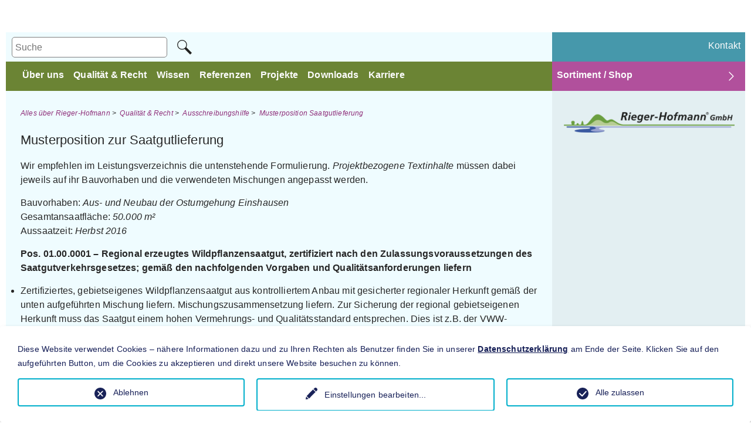

--- FILE ---
content_type: text/html; charset=utf-8
request_url: https://www.rieger-hofmann.de/alles-ueber-rieger-hofmann/qualitaet/ausschreibungshilfe/musterposition-saatgutlieferung.html
body_size: 10713
content:
<!DOCTYPE html>

<head>

<meta charset="utf-8">
<!-- 
	This website is powered by TYPO3 - inspiring people to share!
	TYPO3 is a free open source Content Management Framework initially created by Kasper Skaarhoj and licensed under GNU/GPL.
	TYPO3 is copyright 1998-2025 of Kasper Skaarhoj. Extensions are copyright of their respective owners.
	Information and contribution at https://typo3.org/
-->



<title>Musterposition Saatgutlieferung | Rieger-Hofmann GmbH</title>
<meta name="generator" content="TYPO3 CMS" />
<meta name="description" content="Musterposition zur Saatgutlieferung. Im Leistungsverzeichnis zu empfehlende Formulierung, Textinhalte auf Bauvorhaben und Mischungen anpassen." />
<meta property="og:type" content="website" />
<meta property="og:site_name" content="Rieger-Hofmann GmbH" />
<meta name="twitter:card" content="summary" />


<link rel="stylesheet" type="text/css" href="/typo3temp/assets/css/5f562b4a7f.css?1744700753" media="all">
<link rel="stylesheet" type="text/css" href="/typo3conf/ext/we_cookie_consent/Resources/Public/Stylesheet/style.css?1739815971" media="all">
<link rel="stylesheet" type="text/css" href="/fileadmin/templates/js/mmenu/dist/mmenu.css?1739815573" media="all">
<link rel="stylesheet" type="text/css" href="/fileadmin/templates/js/mhead/mhead.css?1739815133" media="all">
<link rel="stylesheet" type="text/css" href="/fileadmin/templates/css/index.css?1739815047" media="all">
<link rel="stylesheet" type="text/css" href="/fileadmin/templates/css/product.css?1739815927" media="all">
<link rel="stylesheet" type="text/css" href="/fileadmin/templates/js/parsley.css?1739816039" media="all">
<link rel="stylesheet" type="text/css" href="/fileadmin/templates/js/lightslider-master/dist/css/lightslider.min.css?1739814958" media="all">
<link rel="stylesheet" type="text/css" href="/fileadmin/templates/js/jquery.fancybox.min.css?1739815204" media="all">
<link rel="stylesheet" type="text/css" href="/fileadmin/user_overrides.css?1758629812" media="all">




<script src="/fileadmin/templates/js/jquery-3.4.1.min.js?1739815056" type="text/javascript"></script>
<script src="/typo3temp/assets/js/62b8391210.js?1744700751" type="text/javascript"></script>





<link rel="apple-touch-icon" sizes="180x180" href="/fileadmin/template/icons//apple-touch-icon.png">
<link rel="icon" type="image/png" sizes="32x32" href="/fileadmin/template/icons//favicon-32x32.png">
<link rel="icon" type="image/png" sizes="16x16" href="/fileadmin/template/icons//favicon-16x16.png">
<link rel="mask-icon" href="/fileadmin/template/icons//safari-pinned-tab.svg" color="#5bbad5">
<meta name="msapplication-TileColor" content="#da532c">
<meta name="theme-color" content="#ffffff">

<meta name="msapplication-tap-highlight" content="no" /><meta name="viewport" content="width=device-width, initial-scale=1"><style type="text/css" >@media(max - width: 768px) {fileadmin/_processed_/4/b/csm_Qualitaet2OhneEbenen_21818b15f8.png@media(min - width: 769px) {fileadmin/_processed_/4/b/csm_Qualitaet2OhneEbenen_21818b15f8.png</style><script>document.addEventListener("touchstart", function(){}, true);</script>
<link rel="canonical" href="https://www.rieger-hofmann.de/alles-ueber-rieger-hofmann/qualitaet/ausschreibungshilfe/musterposition-saatgutlieferung.html"/>


</head>
<body class="no">


<div class="start_bgr24"><div class="bgrS24 container"></div>    </div>

    <div id="main">

        
<header class="container">
    <div class="flex-container-main">


        
                <div class="flex-item" style="background-color:#EFFCFF">

    <form method="post" id="tx_indexedsearch" action="/kontaktimpressumdatenschutzabgversand/suche.html?tx_indexedsearch_pi2%5Baction%5D=search&amp;tx_indexedsearch_pi2%5Bcontroller%5D=Search&amp;cHash=77512d3bfb6f01fdfc67a64ab7e89e21">
<div>
<input type="hidden" name="tx_indexedsearch_pi2[__referrer][@extension]" value="IndexedSearch" />
<input type="hidden" name="tx_indexedsearch_pi2[__referrer][@vendor]" value="TYPO3\CMS" />
<input type="hidden" name="tx_indexedsearch_pi2[__referrer][@controller]" value="Search" />
<input type="hidden" name="tx_indexedsearch_pi2[__referrer][@action]" value="form" />
<input type="hidden" name="tx_indexedsearch_pi2[__referrer][arguments]" value="YTowOnt90fbdc71715720571af79eb2cd382d8a88820c0ff" />
<input type="hidden" name="tx_indexedsearch_pi2[__referrer][@request]" value="a:4:{s:10:&quot;@extension&quot;;s:13:&quot;IndexedSearch&quot;;s:11:&quot;@controller&quot;;s:6:&quot;Search&quot;;s:7:&quot;@action&quot;;s:4:&quot;form&quot;;s:7:&quot;@vendor&quot;;s:9:&quot;TYPO3\CMS&quot;;}483e4da16913ce01cc7a6dca2689f751d2ee8b79" />
<input type="hidden" name="tx_indexedsearch_pi2[__trustedProperties]" value="a:1:{s:6:&quot;search&quot;;a:14:{s:9:&quot;_sections&quot;;i:1;s:13:&quot;_freeIndexUid&quot;;i:1;s:7:&quot;pointer&quot;;i:1;s:3:&quot;ext&quot;;i:1;s:10:&quot;searchType&quot;;i:1;s:14:&quot;defaultOperand&quot;;i:1;s:9:&quot;mediaType&quot;;i:1;s:9:&quot;sortOrder&quot;;i:1;s:5:&quot;group&quot;;i:1;s:11:&quot;languageUid&quot;;i:1;s:4:&quot;desc&quot;;i:1;s:15:&quot;numberOfResults&quot;;i:1;s:14:&quot;extendedSearch&quot;;i:1;s:5:&quot;sword&quot;;i:1;}}31748fd7494e597a13c6c94cc87eeb11fdfce792" />
</div>

        <div class="tx-indexedsearch-hidden-fields">
            <input type="hidden" name="tx_indexedsearch_pi2[search][_sections]" value="0" />
            <input id="tx_indexedsearch_freeIndexUid" type="hidden" name="tx_indexedsearch_pi2[search][_freeIndexUid]" value="_" />
            <input id="tx_indexedsearch_pointer" type="hidden" name="tx_indexedsearch_pi2[search][pointer]" value="0" />
            <input type="hidden" name="tx_indexedsearch_pi2[search][ext]" value="" />
            <input type="hidden" name="tx_indexedsearch_pi2[search][searchType]" value="1" />
            <input type="hidden" name="tx_indexedsearch_pi2[search][defaultOperand]" value="0" />
            <input type="hidden" name="tx_indexedsearch_pi2[search][mediaType]" value="-1" />
            <input type="hidden" name="tx_indexedsearch_pi2[search][sortOrder]" value="rank_flag" />
            <input type="hidden" name="tx_indexedsearch_pi2[search][group]" value="" />
            <input type="hidden" name="tx_indexedsearch_pi2[search][languageUid]" value="0" />
            <input type="hidden" name="tx_indexedsearch_pi2[search][desc]" value="" />
            <input type="hidden" name="tx_indexedsearch_pi2[search][numberOfResults]" value="10" />
            <input type="hidden" name="tx_indexedsearch_pi2[search][extendedSearch]" value="" />
        </div>
        <div class="search">
            <input placeholder="Suche" class="form-control" id="tx-indexedsearch-searchbox-sword" type="text" name="tx_indexedsearch_pi2[search][sword]" value="" />
            <button name="search[submitButton]" id="tx-indexedsearch-searchbox-button-submit"  type="submit"><img src="/fileadmin/templates/css/img/search.svg" align="top"  width="25" height="25" alt="search"/>
            </button>
        </div>
    </form>


</div>
                <div class="flex-item flex-right" style="background-color:#3991A5EE"><nav class="menu-wrapper contact" > <ul class="contact" ><li><a href="/kontaktimpressumdatenschutzabgversand/kontakt.html">Kontakt</a></li></ul></nav></div>
            




    </div>
    <div class="flex-container-main row2">

        
                <div class="flex-item front"><div class="show_m"><nav class="menu-wrapper top" > <ul class="nav" ></ul></nav></div><div class="hide_m"><nav class="menu-wrapper top" > <ul class="nav" ><li><a href="/alles-ueber-rieger-hofmann/ueber-uns/wofuer-wir-stehen.html" class="main-link"       aria-haspopup="false" aria-expanded="false">Über uns</a><div><div class="nav-container m2">
        <div class="eck"></div>
        <div class="nav-item">
          <ul class="subnav"><li class="subMenu"><a href="/alles-ueber-rieger-hofmann/ueber-uns/wofuer-wir-stehen.html">Wofür wir stehen</a><ul class="subnav-level3"><li><a href="/alles-ueber-rieger-hofmann/ueber-uns/wofuer-wir-stehen/biologische-vielfalt.html">Biologische Vielfalt</a></li><li><a href="/alles-ueber-rieger-hofmann/ueber-uns/wofuer-wir-stehen/traansparenz.html">Transparenz</a></li><li><a href="/alles-ueber-rieger-hofmann/ueber-uns/wofuer-wir-stehen/nachhaltigkeit.html">Nachhaltigkeit</a></li></ul></li><li class="subMenu"><a href="/alles-ueber-rieger-hofmann/ueber-uns/das-team.html">Generationenwechsel</a></li><li class="subMenu"><a href="/kontaktimpressumdatenschutzabgversand/kontakt.html">Ihr Kontakt zu uns</a></li><li class="subMenu"><a href="/alles-ueber-rieger-hofmann/ueber-uns/unsere-experten.html">Unsere Experten</a></li><li class="subMenu"><a href="/alles-ueber-rieger-hofmann/ueber-uns/projekte/avela.html">Kooperationspartner</a><ul class="subnav-level3"><li><a href="/alles-ueber-rieger-hofmann/ueber-uns/projekte/avela.html">Avela - Hochschulpartnerschaft</a></li></ul></li><li class="subMenu"><a href="/alles-ueber-rieger-hofmann/ueber-uns/mitgliedschaften.html">Mitgliedschaften</a></li></ul>
        </div>
      </div></div></li><li><a href="/qualitaet0.html" class="main-link"       aria-haspopup="false" aria-expanded="false">Qualität & Recht</a><div><div class="nav-container m2">
        <div class="eck"></div>
        <div class="nav-item">
          <ul class="subnav"><li class="subMenu"><a href="/alles-ueber-rieger-hofmann/qualitaet/wildpflanzenanbau.html">Regiosaatgut vermehren - gewusst wie</a></li><li class="subMenu"><a href="/qualitaet0.html">Qualitätsmerkmale in der Wildsaatgutvermehrung</a></li><li class="subMenu"><a href="/alles-ueber-rieger-hofmann/qualitaet/heimische-vielfalt-erhalten.html">Gesicherte Saatgutherkunft</a></li><li class="subMenu"><a href="/alles-ueber-rieger-hofmann/qualitaet/genetik.html">Genetik</a></li><li class="subMenu"><a href="/alles-ueber-rieger-hofmann/qualitaet/regionenkarte.html">Regionenkarte</a></li><li class="subMenu"><a href="/qualitaet/regionale-vermehrung.html">Wildsaatgutvermehrung in den Regionen</a></li><li class="subMenu"><a href="/alles-ueber-rieger-hofmann/qualitaet/heimische-vielfalt-erhalten/neu-weitere-ursprungsgebiete-am-start-1.html">Das Artenangebot in neuen Ursprungsgebieten wächst</a></li><li class="subMenu"><a href="/alles-ueber-rieger-hofmann/qualitaet/vww-zertifizierung.html">VWW-Zertifizierung</a></li><li class="subMenu"><a href="/alles-ueber-rieger-hofmann/qualitaet/zertifikate-rieger-hofmann-gmbh.html">Zertifikate Rieger-Hofmann GmbH</a></li><li class="subMenu"><a href="/qualitaet/qualitaet-durch-kontrolle-sichern.html">Qualität durch Kontrolle sichern</a></li><li class="subMenu"><a href="/alles-ueber-rieger-hofmann/qualitaet/kontrolle-ihr-beitrag.html">Kontrolle – Ihr Beitrag</a></li><li class="subMenu"><a href="/alles-ueber-rieger-hofmann/qualitaet/kontrolle-so-gehts.html">Kontrolle – So geht´s</a></li><li class="subMenu"><a href="/alles-ueber-rieger-hofmann/qualitaet/gesetzlicher-rahmen-ab-232020.html">Gesetzlicher Rahmen ab 2.3.2020</a><ul class="subnav-level3"><li><a href="/alles-ueber-rieger-hofmann/qualitaet/gesetzlicher-rahmen-ab-232020/bnatschg.html">BNatschG</a></li><li><a href="/alles-ueber-rieger-hofmann/qualitaet/gesetzlicher-rahmen-ab-232020/ermiv.html">SaatG / ErMiV</a></li></ul></li><li class="subMenu"><a href="/alles-ueber-rieger-hofmann/qualitaet/ausschreibungshilfe.html">Ausschreibungshilfe</a><ul class="subnav-level3"><li><a href="/alles-ueber-rieger-hofmann/qualitaet/ausschreibungshilfe/musterposition-saatgutlieferung.html">Musterposition Saatgutlieferung</a></li></ul></li></ul>
        </div>
      </div></div></li><li><a href="/alles-ueber-rieger-hofmann/wissen/wissenswertes-zu-mischungen.html" class="main-link"       aria-haspopup="false" aria-expanded="false">Wissen</a><div><div class="nav-container m2">
        <div class="eck"></div>
        <div class="nav-item">
          <ul class="subnav"><li class="subMenu"><a href="/alles-ueber-rieger-hofmann/wissen/wissenswertes-zu-mischungen.html">Wissenswertes zu Mischungen</a><ul class="subnav-level3"><li><a href="/alles-ueber-rieger-hofmann/wissen/wissenswertes-zu-mischungen/wiese-saum-bluehmischung.html">Wiese, Saum, Blühmischung?</a></li><li><a href="/alles-ueber-rieger-hofmann/wissen/wissenswertes-zu-mischungen/kriterien-zur-mischungsauswahl.html">Kriterien zur Mischungsauswahl</a></li><li><a href="/alles-ueber-rieger-hofmann/wissen/wissenswertes-zu-mischungen/rasen-oder-blumenwiese.html">Rasen oder Blumenwiese?</a></li><li><a href="/alles-ueber-rieger-hofmann/wissen/wissenswertes-zu-mischungen/lieferung-lagerung.html">Lieferung & Lagerung</a></li></ul></li><li class="subMenu"><a href="/alles-ueber-rieger-hofmann/wissen/artenvielfalt-bedroht/wertvolle-bestaeuber-bedroht.html">Wertvolle Bestäuber bedroht</a><ul class="subnav-level3"><li><a href="/alles-ueber-rieger-hofmann/wissen/artenvielfalt-bedroht/wertvolle-bestaeuber-bedroht/default-title.html">Nektar- und Pollenangebot einiger gebeitseigenen Wildpflanzen</a></li></ul></li><li class="subMenu"><a href="/alles-ueber-rieger-hofmann/wissen/vor-der-ansaat/bodenbearbeitung.html">Vor der Ansaat</a><ul class="subnav-level3"><li><a href="/alles-ueber-rieger-hofmann/wissen/vor-der-ansaat/bodenbearbeitung.html">Bodenbearbeitung</a></li><li><a href="/alles-ueber-rieger-hofmann/wissen/vor-der-ansaat/unkraeuter-eindaemmen.html">Unkräuter eindämmen</a></li></ul></li><li class="subMenu"><a href="/alles-ueber-rieger-hofmann/wissen/ansaat-entwicklungspflege/neuansaat.html">Ansaat & Entwicklungspflege</a><ul class="subnav-level3"><li><a href="/alles-ueber-rieger-hofmann/wissen/ansaat-entwicklungspflege/neuansaat.html">Neuansaat</a></li><li><a href="/alles-ueber-rieger-hofmann/wissen/ansaat-entwicklungspflege/umbruchlose-ansaat.html">Umbruchlose Ansaat</a></li><li><a href="/alles-ueber-rieger-hofmann/wissen/ansaat-entwicklungspflege/geduld.html">Geduld</a></li><li><a href="/alles-ueber-rieger-hofmann/wissen/ansaat-entwicklungspflege/pflege-im-1-jahr.html">Pflege im 1. Jahr</a></li></ul></li><li class="subMenu"><a href="/alles-ueber-rieger-hofmann/wissen/entwicklung-deckung/keimverhalten.html">Entwicklung / Deckung</a><ul class="subnav-level3"><li><a href="/alles-ueber-rieger-hofmann/wissen/entwicklung-deckung/keimverhalten.html">Keimverhalten</a></li><li><a href="/alles-ueber-rieger-hofmann/wissen/entwicklung-deckung/abnahmefaehiger-zustand.html">Abnahmefähiger Zustand</a></li><li><a href="/alles-ueber-rieger-hofmann/wissen/entwicklung-deckung/charakterristische-merkmale.html">Charakterristische Merkmale</a></li></ul></li><li class="subMenu"><a href="/alles-ueber-rieger-hofmann/wissen/nutzung-pflege/maehzeitpunkt-und-frequenz.html">Nutzung & Pflege</a><ul class="subnav-level3"><li><a href="/alles-ueber-rieger-hofmann/wissen/nutzung-pflege/maehzeitpunkt-und-frequenz.html">Mähzeitpunkt und -frequenz</a></li><li><a href="/alles-ueber-rieger-hofmann/wissen/nutzung-pflege/maehtechnik.html">Mähsysteme im Vergleich</a></li><li><a href="/alles-ueber-rieger-hofmann/wissen/nutzung-pflege/maehtechnik-1.html">Schonende Mähtechnik</a></li></ul></li><li class="subMenu"><a href="/alles-ueber-rieger-hofmann/wissen/aus-fehlern-lernen.html">Aus Fehlern lernen</a><ul class="subnav-level3"><li><a href="/alles-ueber-rieger-hofmann/wissen/aus-fehlern-lernen/unterdrueckte-vielfalt.html">Unterdrückte Vielfalt</a></li><li><a href="/alles-ueber-rieger-hofmann/wissen/aus-fehlern-lernen/falsches-substrat.html">Falsches Substrat</a></li><li><a href="/alles-ueber-rieger-hofmann/wissen/aus-fehlern-lernen/saatgutverlust-durch-erosion.html">Saatgutverlust durch Erosion</a></li></ul></li></ul>
        </div>
      </div></div></li><li><a href="/alles-ueber-rieger-hofmann/referenzen.html" class="main-link"       aria-haspopup="false" aria-expanded="false">Referenzen</a></li><li><a href="/alles-ueber-rieger-hofmann/ueber-uns/projekte.html" class="main-link"       aria-haspopup="false" aria-expanded="false">Projekte</a><div><div class="nav-container m2">
        <div class="eck"></div>
        <div class="nav-item">
          <ul class="subnav"><li class="subMenu"><a href="/alles-ueber-rieger-hofmann/ueber-uns/projekte/regio.html">Aus der Forschung: Das RegioDiv-Projekt</a><ul class="subnav-level3"><li><a href="/alles-ueber-rieger-hofmann/ueber-uns/projekte/regio/umsetzungsvorschlag-der-rieger-hofmann-gmbh.html">Umsetzungsvorschlag der Rieger-Hofmann GmbH</a></li></ul></li><li class="subMenu"><a href="/alles-ueber-rieger-hofmann/ueber-uns/projekte/prosaum-projekt.html">Angewandte Forschung: ProSaum-Projekt (HS Anhalt)</a></li><li class="subMenu"><a href="/alles-ueber-rieger-hofmann/ueber-uns/projekte/aus-der-praxis.html">Aus der Praxis: Der LEV-Ostalbkreis berichtet</a></li><li class="subMenu"><a href="/alles-ueber-rieger-hofmann/ueber-uns/projekte/kommbio-kommunen-fuer-die-biologische-vielfalt.html">Kommbio: Kommunen für die biologische Vielfalt</a><ul class="subnav-level3"><li><a href="/alles-ueber-rieger-hofmann/ueber-uns/projekte/kommbio-kommunen-fuer-die-biologische-vielfalt/standard-titel.html">Naturschutzprojekt 2020: Lebensraum Friedhof Speyer</a></li></ul></li><li class="subMenu"><a href="/alles-ueber-rieger-hofmann/ueber-uns/projekte/default-title.html">BienABest</a></li><li class="subMenu"><a href="/alles-ueber-rieger-hofmann/ueber-uns/projekte/bundesweites-schulprojekt-space-seeds.html">"Space-Seeds 2.0" - Bundesweites Schulprojekt</a></li><li class="subMenu"><a href="/alles-ueber-rieger-hofmann/ueber-uns/projekte/ein-bluehendes-herz-fuer-herzkranke-kinder.html">Ein blühendes Herz für herzkranke Kinder</a></li><li class="subMenu"><a href="/alles-ueber-rieger-hofmann/ueber-uns/projekte/kampagne-tausende-gaerten-tausende-arten.html">Kampagne „Tausende Gärten – Tausende Arten“</a></li></ul>
        </div>
      </div></div></li><li><a href="/alles-ueber-rieger-hofmann/downloads.html" class="main-link"       aria-haspopup="false" aria-expanded="false">Downloads</a></li><li><a href="/alles-ueber-rieger-hofmann/ueber-uns/stellenangebote.html" class="main-link"       aria-haspopup="false" aria-expanded="false">Karriere</a></li></ul></nav></div></div>
                <div class="flex-item flex-right"><div class="hide_m"><nav class="menu-wrapper switch" > <ul class="switch" ><li><a href="/rieger-hofmann-shop/shop.html">Sortiment / Shop</a></li></ul></nav></div>
                    <a class="mobileicon hamburg" href="#my-menu">
                        <span class="line"></span>
                        <span class="line"></span>
                        <span class="line"></span>
                    </a></div>
            


    </div>
</header>
        <main class="container">
            <div style='background-color: #EFFCFF'>
                <div class="flex-container-main flex-switch">
                    <!--TYPO3SEARCH_begin-->
                    <div class="flex-item padmain">
                        <div class="rootline " ><div class="rootobj" ><a href="/startseite-rieger-hofmann.html" target="_top">Alles über Rieger-Hofmann</a> >&nbsp; </div><div class="rootobj" ><a href="/qualitaet0.html" target="_top">Qualität &amp; Recht</a> >&nbsp; </div><div class="rootobj" ><a href="/alles-ueber-rieger-hofmann/qualitaet/ausschreibungshilfe.html" target="_top">Ausschreibungshilfe</a> >&nbsp; </div><div class="rootobj"><a href="/alles-ueber-rieger-hofmann/qualitaet/ausschreibungshilfe/musterposition-saatgutlieferung.html" target="_top">Musterposition Saatgutlieferung</a></div></div>
                        
    
<div id="c833" class="frame frame-default frame-type-text frame-layout-0"><header><h2 class>
				Musterposition zur Saatgutlieferung
			</h2></header><p>Wir empfehlen im Leistungsverzeichnis die untenstehende Formulierung. <em>Projektbezogene Textinhalte</em> müssen dabei jeweils auf ihr Bauvorhaben und die verwendeten Mischungen angepasst werden.</p><p>Bauvorhaben: <em>Aus- und Neubau der Ostumgehung Einshausen</em><br> Gesamtansaatfläche: <em>50.000 m²</em><br> Aussaatzeit:<em> Herbst 2016</em></p><p><strong>Pos. 01.00.0001 – Regional erzeugtes Wildpflanzensaatgut, zertifiziert nach den Zulassungsvoraussetzungen des Saatgutverkehrsgesetzes; gemäß den nachfolgenden Vorgaben und Qualitätsanforderungen liefern</strong></p><ul><li>Zertifiziertes, gebietseigenes Wildpflanzensaatgut aus kontrolliertem Anbau mit gesicherter regionaler Herkunft gemäß der unten aufgeführten Mischung liefern. Mischungszusammensetzung liefern. Zur Sicherung der regional gebietseigenen Herkunft muss das Saatgut einem hohen Vermehrungs- und Qualitätsstandard entsprechen. Dies ist z.B. der VWW-Standard „VWW-Regiosaaten“ oder "gleichwertig".</li><li>Anforderungen an das Saatgut: Kräuter, Leguminosen und Gräser dieser Mischung dürfen ausschließlich Wildformen von gesicherten, gebietseigenen Herkünften sein. Die ausgeschriebene Mischung ist für die Aussaat in der <em>Gemarkung Einshausen</em> vorgesehen. Die Mischung muss daher aus <em>Produktionsraum 1 und Ursprungsgebiet/Herkunftsregion 1 stammen. Die anzusäende Fläche beträgt 50.000,000 m².</em></li><li>Saatgutbedarf:<em>4 g/m²</em> zzgl. Schnellbegrüner <em>2 g/m²</em> und Schrot als Füllstoff auf <em>10 g/m²</em>. Technische Reinheit 80%, Keimfähigkeit 70%. Die ausgeschriebene Mischung und deren Zusammensetzung in Gewichtsprozenten ist verbindlich.Eine Änderung der MIschung oder Ersatz einzelner Arten ist nur nach Genehmigung durch den AG erlaubt.</li><li><em><em>Blumenwiese, Blumen 50% + Gräser 50%</em></em> nach beigefügter detaillierter Mischungszusammensetzung in Gewichts-% je Art</li><li>Die Lieferung / Leistung ist nach folgendem Ablauf zu erbringen: 	<ol><li>Dem AG werden unmittelbar nach der Auftragserteilung und <strong>vor der Lieferung des Saatgutes</strong> Name und Anschrift des vorgesehenen Lieferanten, dessen Zertifizierung und der regionale Produktionsraum schriftlich mitgeteilt.</li><li>Der AG kann auf Verlangen vor der Lieferung für alle Einzelpartien der Saatgutmischung einen Herkunftsnachweis fordern. Der AG behält sich die Forderung nach Benennung aller Anbaubetriebe und aller Anbauflächen vor. Die Zertifikatsvorlage muss auch für alle in die Lieferung und Saatgutvermehrung eingebundenen Auftragsbetriebe erfolgen.</li><li>Der AN listet alle Hilfsstoffe in den Saatgutpartien auf.</li><li>Das Saatgut muss dem AG auf Verlangen als Einzelsaatgutpartien in verschlossenen, von zertifizierten Betrieben gesiegelten Tüten / Säcken geliefert werden.</li><li>Das Mischen von Einzelsaatgutpartien zur Ausbringungsmischung erfolgt erst nach Freigabe der Einzelpartien durch den AG und in dessen Beisein (ggf. nach Ziehung, Untersuchung und Auswertung von amtlichen Rückstellproben) an einem vom AG bestimmten Ort.</li><li>Die überprüfte, fertig gestellte Mischung wird dem AN kurz vor der Aussaat übergeben und unmittelbar im Beisein des AG oder seiner Beauftragten ausgesät. Der AG behält sich das Recht vor, bei begründeten Zweifeln an der Einhaltung der Zertifizierungsregelungen oder den Vorgaben des Ausschreibungstextes vor der Vergütung der Leistung eine amtliche Rückstellprobe zu ziehen und diese in einem anerkannten Labor auf die enthaltenen Arten und deren Mischungsanteile untersuchen zu lassen. Ebenso behält sich der AG vor, die Rückstellprobe nach der Methode der Isotopenbestimmung auf den Ursprungsort des Saatgutes analysieren zu lassen. In der Vergütung der Position sind auch alle Aufwendungen für die Mischung der Einzelsaatgutpartien in einer Liegenschaft des Auftraggebers, die Aufwendungen zur Einhaltung des vorgegebenen Ablaufes, sowie die erforderlichen Transporte einzukalkulieren.</li></ol></li></ul><p>Bitte lassen Sie – aufgrund unterschiedlicher rechtlicher Auslegung – im Zweifelsfall diesen Text vor Veröffentlichung juristisch prüfen. Für eventuell auftretende Mängelrügen oder Anfechtungen im Ausschreibungsverfahren übernehmen wir keine Gewähr.</p></div>


</div>
                    <div class="flex-item flex-right fntset-r padright">

                        
    
</div>
                    <!--TYPO3SEARCH_end-->
                    <div class="brandfix">
                        <div class="hide_s">
<div id="c1427" class="frame frame-default frame-type-image frame-layout-0 frame-space-before-extra-small frame-space-after-small"><div class="ce-image ce-center ce-above"><div class="ce-gallery" data-ce-columns="1" data-ce-images="1"><div class="ce-outer"><div class="ce-inner"><div class="ce-row"><div class="ce-column"><figure class="image"><a href="/alles-ueber-rieger-hofmann.html"><img class="image-embed-item" src="/fileadmin/_processed_/b/6/csm_logo-rieger-hofmann_042a89d4c4.png" width="1000" height="120" alt="" /></a></figure></div></div></div></div></div></div></div>

</div>
                    </div>
                </div>
            </div>
        </main>
        <footer class="container">
    <div style="background-color: #EFFCFF" >
         <div class="flex-container-main">
             <div class="flex-item"><div class="hide_m"><nav class="utl" > <ul><li><a href="/kontaktimpressumdatenschutzabgversand/kontakt.html">Kontakt</a></li><li><a href="/kontaktimpressumdatenschutzabgversand/suche.html">Suche</a></li><li><a href="/kontaktimpressumdatenschutzabgversand/hilfreiche-links.html">Hilfreiche Links</a></li><li><a href="/kontaktimpressumdatenschutzabgversand/impressum.html">Impressum</a></li><li><a href="/kontaktimpressumdatenschutzabgversand/datenschutzerklaerung.html">Datenschutzerklärung</a></li><li><a href="/kontaktimpressumdatenschutzabgversand/agb.html">AGB</a></li><li><a href="/kontaktimpressumdatenschutzabgversand/rueckgaberecht.html">Rückgaberecht</a></li><li><a href="/kontaktimpressumdatenschutzabgversand/versandkosten.html">Versandkosten</a></li><li><a href="/default-cc890d4ac6.html">BFSG</a></li></ul></nav></div></div>
             <div class="flex-item"><div class="show_s brand">
<div id="c1427" class="frame frame-default frame-type-image frame-layout-0 frame-space-before-extra-small frame-space-after-small"><div class="ce-image ce-center ce-above"><div class="ce-gallery" data-ce-columns="1" data-ce-images="1"><div class="ce-outer"><div class="ce-inner"><div class="ce-row"><div class="ce-column"><figure class="image"><a href="/alles-ueber-rieger-hofmann.html"><img class="image-embed-item" src="/fileadmin/_processed_/b/6/csm_logo-rieger-hofmann_042a89d4c4.png" width="1000" height="120" alt="" /></a></figure></div></div></div></div></div></div></div>

</div></div>
        </div>
    </div>
</footer>

        <nav id="my-menu">
    <img src="/fileadmin/img/brand/logo-rieger-hofmann.svg" width="90%" height="40" alt="Logo"/>

    <ul>


        <li class="mm-shop mm-listitem" ><a href="/rieger-hofmann-shop/shop.html">Sortiment / Shop</a></li>
        <li class=" mm-shop mm-listitem" ><a href="/rieger-hofmann-shop/einzelarten.html">Einzelarten</a><ul class="l2" ><li class=" mm-shop mm-listitem" ><a href="/rieger-hofmann-shop/einzelarten/blumen.html">Blumen</a></li><li class=" mm-shop mm-listitem" ><a href="/rieger-hofmann-shop/einzelarten/graeser.html">Gräser</a></li><li class=" mm-shop mm-listitem" ><a href="/rieger-hofmann-shop/einzelarten/gehoelze.html">Gehölze</a></li><li class=" mm-shop mm-listitem" ><a href="/rieger-hofmann-shop/einzelarten/arznei-gewuerz-und-kulturpflanzen.html">Arznei-, Gewürz und Kulturpflanzen</a></li></ul></li><li class=" mm-shop mm-listitem" ><a href="/sortiment-shop/mischungen.html">Mischungen</a><ul class="l2" ><li class=" mm-shop mm-listitem" ><a href="/rieger-hofmann-shop/mischungen/wiesen-und-saeume-fuer-die-freie-landschaft/uebesicht.html">Wiesen und Säume für die freie Landschaft</a><ul class="l3" ><li class=" mm-shop mm-listitem" ><a href="/sortiment-shop/mischungen/wiesen-und-saeume-fuer-die-freie-landschaft/01-blumenwiese.html">01 Blumenwiese</a></li><li class=" mm-shop mm-listitem" ><a href="/sortiment-shop/mischungen/wiesen-und-saeume-fuer-die-freie-landschaft/02-frischwiesefettwiese.html">02 Frischwiese/Fettwiese</a></li><li class=" mm-shop mm-listitem" ><a href="/sortiment-shop/mischungen/wiesen-und-saeume-fuer-die-freie-landschaft/03-boeschungen-strassenbegleitgruen.html">03 Böschungen, Str.begleitgrün</a></li><li class=" mm-shop mm-listitem" ><a href="/sortiment-shop/mischungen/wiesen-und-saeume-fuer-die-freie-landschaft/04-salzvertraegliche-bankettmischung.html">04 Bankettmischung, salzvertr.</a></li><li class=" mm-shop mm-listitem" ><a href="/sortiment-shop/mischungen/wiesen-und-saeume-fuer-die-freie-landschaft/05-mager-und-sandrasen.html">05 Mager- und Sandrasen</a></li><li class=" mm-shop mm-listitem" ><a href="/sortiment-shop/mischungen/wiesen-und-saeume-fuer-die-freie-landschaft/06-feuchtwiese.html">06 Feuchtwiese</a></li><li class=" mm-shop mm-listitem" ><a href="/sortiment-shop/mischungen/wiesen-und-saeume-fuer-die-freie-landschaft/07-ufersaum.html">07 Ufersaum</a></li><li class=" mm-shop mm-listitem" ><a href="/sortiment-shop/mischungen/wiesen-und-saeume-fuer-die-freie-landschaft/08-schmetterlings-und-wildbienensaum.html">08 Schmetterlings-Wildbienen-Saum</a></li></ul></li><li class=" mm-shop mm-listitem" ><a href="/sortiment-shop/mischungen/begruenungen-fuer-den-stadt-und-siedlungsbereich/uebesicht.html">Begrünungen für den Stadt- und Siedlungsbereich</a><ul class="l3" ><li class=" mm-shop mm-listitem" ><a href="/sortiment-shop/mischungen/begruenungen-fuer-den-stadt-und-siedlungsbereich/09-schattsaum.html">09 Schattsaum</a></li><li class=" mm-shop mm-listitem" ><a href="/sortiment-shop/mischungen/begruenungen-fuer-den-stadt-und-siedlungsbereich/10-waermeliebender-saum.html">10 Wärmeliebender Saum</a></li><li class=" mm-shop mm-listitem" ><a href="/sortiment-shop/mischungen/begruenungen-fuer-den-stadt-und-siedlungsbereich/11-bunter-saum-mit-ein-zweijaehrigen-arten.html">11 Bunter Saum</a></li><li class=" mm-shop mm-listitem" ><a href="/rieger-hofmann-shop/mischungen/begruenungen-fuer-den-stadt-und-siedlungsbereich/12-feldblumenmischung.html">12 Feldblumenmischung</a></li><li class=" mm-shop mm-listitem" ><a href="/sortiment-shop/mischungen/begruenungen-fuer-den-stadt-und-siedlungsbereich/13-blumenrasen-kraeuterrasen.html">13 Blumen-Kräuter-Klimarasen</a></li><li class=" mm-shop mm-listitem" ><a href="/sortiment-shop/mischungen/begruenungen-fuer-den-stadt-und-siedlungsbereich/14-verkehrsinselmischung.html">14 Verkehrsinselmischung</a></li><li class=" mm-shop mm-listitem" ><a href="/sortiment-shop/mischungen/begruenungen-fuer-den-stadt-und-siedlungsbereich/15-pflaster-und-schotterrasen.html">15 Pflaster- und Schotterrasen</a></li><li class=" mm-shop mm-listitem" ><a href="/sortiment-shop/mischungen/begruenungen-fuer-den-stadt-und-siedlungsbereich/16-wildgraeserrasen.html">16 Wildgräserrasen</a></li><li class=" mm-shop mm-listitem" ><a href="/sortiment-shop/mischungen/begruenungen-fuer-den-stadt-und-siedlungsbereich/17-fugenmischung.html">17 Fugenmischung</a></li><li class=" mm-shop mm-listitem" ><a href="/rieger-hofmann-shop/mischungen/begruenungen-fuer-den-stadt-und-siedlungsbereich/18-dachbegruenung-saatgut.html">18 Dachbegrünung / Saatgut</a></li><li class=" mm-shop mm-listitem" ><a href="/sortiment-shop/mischungen/begruenungen-fuer-den-stadt-und-siedlungsbereich/19-dachbegruenung-sedumsprossen.html">19 Dachbegrünung / Sedumsprossen</a></li><li class=" mm-shop mm-listitem" ><a href="/rieger-hofmann-shop/mischungen/begruenungen-fuer-den-stadt-und-siedlungsbereich/20-untersaat-fuer-gehoelze.html">20 Untersaat für Gehölze</a></li></ul></li><li class=" mm-shop mm-listitem" ><a href="/rieger-hofmann-shop/mischungen/mischungen-fuer-die-land-und-forstwirtschaft/uebesicht.html">Mischungen für die Land- und Forstwirtschaft</a><ul class="l3" ><li class=" mm-shop mm-listitem" ><a href="/rieger-hofmann-shop/mischungen/mischungen-fuer-die-land-und-forstwirtschaft/21-reb-und-obstzeilen-mischung.html">21 Reb-/Obstzeilen-Mischung</a></li><li class=" mm-shop mm-listitem" ><a href="/rieger-hofmann-shop/mischungen/mischungen-fuer-die-land-und-forstwirtschaft/22-wildacker-wildaesung-wilddeckung.html">22 Wildacker–Wildäsung–Wilddeck.</a></li><li class=" mm-shop mm-listitem" ><a href="/rieger-hofmann-shop/mischungen/mischungen-fuer-die-land-und-forstwirtschaft/23-bluehende-landschaft-fruehjahrsansaat-mehrjaehrig.html">23 Blühende Landschaft, mehrjährig</a></li><li class=" mm-shop mm-listitem" ><a href="/rieger-hofmann-shop/mischungen/mischungen-fuer-die-land-und-forstwirtschaft/24-mischung-solarpark.html">24 Mischung Solarpark</a></li><li class=" mm-shop mm-listitem" ><a href="/rieger-hofmann-shop/mischungen/mischungen-fuer-die-land-und-forstwirtschaft/24-mischung-solarpark-1.html">25 Biogas-Mischung</a></li></ul></li><li class=" mm-shop mm-listitem" ><a href="/rieger-hofmann-shop/mischungen/agrarumweltmassnahmen/uebersicht.html">Agrarumweltmaßnahmen im Agrarbereich 2024 (AUKM)</a><ul class="l3" ><li class=" mm-shop mm-listitem" ><a href="/rieger-hofmann-shop/mischungen/agrarumweltmassnahmen/uebersicht.html">Übersicht</a></li><li class=" mm-shop mm-listitem" ><a href="/rieger-hofmann-shop/mischungen/agrarumweltmassnahmen/informationen.html">Informationen</a></li><li class=" mm-shop mm-listitem" ><a href="/rieger-hofmann-shop/mischungen/agrarumweltmassnahmen/d-deutschlandweit.html">D - Deutschlandweit</a></li><li class=" mm-shop mm-listitem" ><a href="/sortiment-shop/mischungen/agrarumweltmassnahmen/by-bayern-kulap.html">BY - Bayern</a></li><li class=" mm-shop mm-listitem" ><a href="/rieger-hofmann-shop/mischungen/agrarumweltmassnahmen/bb-brandenburg.html">BB - Brandenburg</a></li><li class=" mm-shop mm-listitem" ><a href="/rieger-hofmann-shop/mischungen/agrarumweltmassnahmen/bw-baden-wuerttemberg.html">BW - Baden-Württemberg</a></li><li class=" mm-shop mm-listitem" ><a href="/rieger-hofmann-shop/mischungen/agrarumweltmassnahmen/he-hessen.html">HE - Hessen</a></li><li class=" mm-shop mm-listitem" ><a href="/rieger-hofmann-shop/mischungen/agrarumweltmassnahmen/ni-niedersachsen-und-bremen.html">NI - Niedersachsen / Bremen / Hamburg</a></li><li class=" mm-shop mm-listitem" ><a href="/sortiment-shop/mischungen/agrarumweltmassnahmen/nrw-nordrhein-westfalen.html">NW - Nordrhein-Westfalen</a></li><li class=" mm-shop mm-listitem" ><a href="/rieger-hofmann-shop/mischungen/agrarumweltmassnahmen/rp-rheinland-pfalz.html">RP - Rheinland-Pfalz</a></li><li class=" mm-shop mm-listitem" ><a href="/rieger-hofmann-shop/mischungen/agrarumweltmassnahmen/sn-sachsen-1.html">SH - Schleswig-Holstein</a></li><li class=" mm-shop mm-listitem" ><a href="/rieger-hofmann-shop/mischungen/agrarumweltmassnahmen/sn-sachsen.html">SN - Sachsen</a></li><li class=" mm-shop mm-listitem" ><a href="/rieger-hofmann-shop/mischungen/agrarumweltmassnahmen/st-sachsen-anhalt.html">ST - Sachsen-Anhalt</a></li><li class=" mm-shop mm-listitem" ><a href="/rieger-hofmann-shop/mischungen/agrarumweltmassnahmen/th-bluehstreifen-thueringen.html">TH - Thüringen</a></li></ul></li><li class=" mm-shop mm-listitem" ><a href="/rieger-hofmann-shop/mischungen/gehoelzsamen-mischung.html">Gehölzsamen-Mischung</a></li><li class=" mm-shop mm-listitem" ><a href="/rieger-hofmann-shop/mischungen/mischungen-fuer-luxemburg/uebersicht.html">Mischungen für Luxemburg</a><ul class="l3" ><li class=" mm-shop mm-listitem" ><a href="/rieger-hofmann-shop/mischungen/mischungen-fuer-luxemburg/uebersicht.html">Übersicht</a></li><li class=" mm-shop mm-listitem" ><a href="/rieger-hofmann-shop/mischungen/mischungen-fuer-luxemburg/informationen.html">Informationen</a></li><li class=" mm-shop mm-listitem" ><a href="/rieger-hofmann-shop/mischungen/mischungen-fuer-luxemburg/lux-blumenwiese.html">LUX - Blumenwiese</a></li><li class=" mm-shop mm-listitem" ><a href="/rieger-hofmann-shop/mischungen/mischungen-fuer-luxemburg/lux-bunter-saum-schmetterling.html">LUX - Bunter Saum & Schmetterlingspflanzen</a></li><li class=" mm-shop mm-listitem" ><a href="/rieger-hofmann-shop/mischungen/mischungen-fuer-luxemburg/lux-schotterrasen.html">LUX - Blühender Schotterrasen</a></li><li class=" mm-shop mm-listitem" ><a href="/rieger-hofmann-shop/mischungen/mischungen-fuer-luxemburg/lux-bluehstreifen-einjaehrig.html">LUX - Blühstreifen, einjährig</a></li><li class=" mm-shop mm-listitem" ><a href="/rieger-hofmann-shop/mischungen/mischungen-fuer-luxemburg/lux-buntbrache-mehrjaehrig.html">LUX - Buntbrache, mehrj.</a></li><li class=" mm-shop mm-listitem" ><a href="/rieger-hofmann-shop/mischungen/mischungen-fuer-luxemburg/lux-glatthaferwiese.html">LUX - Glatthaferwiese</a></li><li class=" mm-shop mm-listitem" ><a href="/rieger-hofmann-shop/mischungen/mischungen-fuer-luxemburg/lux-glatthaferwiese-1.html">LUX - Basismischung</a></li><li class=" mm-shop mm-listitem" ><a href="/rieger-hofmann-shop/mischungen/mischungen-fuer-luxemburg/lux-fugenmischung.html">LUX - Fugenmischung</a></li><li class=" mm-shop mm-listitem" ><a href="/rieger-hofmann-shop/mischungen/mischungen-fuer-luxemburg/lux-schattsaum.html">LUX - Schattsaum</a></li><li class=" mm-shop mm-listitem" ><a href="/rieger-hofmann-shop/mischungen/mischungen-fuer-luxemburg/mischungvorgaben-bei-wildschaeden.html">Wiederherstellungsmethoden bei Wildschäden</a></li></ul></li><li class=" mm-shop mm-listitem" ><a href="/rieger-hofmann-shop/rsm-regio-mischungen/uebersicht.html">RSM-Regio-Mischungen (nach ErMiV)</a><ul class="l3" ><li class=" mm-shop mm-listitem" ><a href="/rieger-hofmann-shop/rsm-regio-mischungen/uebersicht.html">Übersicht</a></li><li class=" mm-shop mm-listitem" ><a href="/rieger-hofmann-shop/rsm-regio-mischungen/informationen.html">Informationen</a></li><li class=" mm-shop mm-listitem" ><a href="/rieger-hofmann-shop/rsm-regio-mischungen/standard-titel.html">RSM-Regio Grundmischung</a></li><li class=" mm-shop mm-listitem" ><a href="/rieger-hofmann-shop/rsm-regio-mischungen/rsm-regio-mager-sauer.html">RSM-Regio mager-sauer</a></li><li class=" mm-shop mm-listitem" ><a href="/rieger-hofmann-shop/rsm-regio-mischungen/rsm-regio-mager-basisch.html">RSM-Regio mager-basisch</a></li><li class=" mm-shop mm-listitem" ><a href="/rieger-hofmann-shop/rsm-regio-mischungen/rsm-regio-feucht.html">RSM-Regio feucht</a></li><li class=" mm-shop mm-listitem" ><a href="/rieger-hofmann-shop/rsm-regio-mischungen/rsm-regio-ufer.html">RSM-Regio Ufer</a></li></ul></li></ul></li><li class=" mm-shop mm-listitem" ><a href="/rieger-hofmann-shop/samentueten/1m2-probepackungen.html">Samentüten</a><ul class="l2" ><li class=" mm-shop mm-listitem" ><a href="/rieger-hofmann-shop/samentueten/1m2-probepackungen.html">1m²-Probepackungen</a></li><li class=" mm-shop mm-listitem" ><a href="/rieger-hofmann-shop/samentueten/individuell-auf-kundenwunsch.html">Individuell auf Kundenwunsch</a></li></ul></li><li class=" mm-shop mm-listitem" ><a href="/rieger-hofmann-shop/schnellbegruenerfuellstoff.html">Ansaathilfsstoffe</a></li><li class=" mm-shop mm-listitem" ><a href="/rieger-hofmann-shop/kaffee/kaffee-bestellung.html">Kaffee</a><ul class="l2" ><li class=" mm-shop mm-listitem" ><a href="/rieger-hofmann-shop/kaffee/kaffee-bestellung.html">Kaffee-Bestellung</a></li><li class=" mm-shop mm-listitem" ><a href="/rieger-hofmann-shop/kaffee/geschichte.html">Geschichte</a></li></ul></li><li class=" mm-shop mm-listitem" ><a href="/sortiment-shop/medien/medien.html">Medien</a></li>
        <li class="  mm-rieger mm-listitem_selected" ><a href="/startseite-rieger-hofmann.html">Alles über Rieger-Hofmann</a></li>

        <li class="mm-rieger mm-listitem" ><a href="/alles-ueber-rieger-hofmann/ueber-uns/wofuer-wir-stehen.html">Über uns</a><ul class="l2" ><li class="mm-rieger mm-listitem" ><a href="/alles-ueber-rieger-hofmann/ueber-uns/wofuer-wir-stehen.html">Wofür wir stehen</a><ul class="l3" ><li class="mm-rieger mm-listitem" ><a href="/alles-ueber-rieger-hofmann/ueber-uns/wofuer-wir-stehen/biologische-vielfalt.html">Biologische Vielfalt</a></li><li class="mm-rieger mm-listitem" ><a href="/alles-ueber-rieger-hofmann/ueber-uns/wofuer-wir-stehen/traansparenz.html">Transparenz</a></li><li class="mm-rieger mm-listitem" ><a href="/alles-ueber-rieger-hofmann/ueber-uns/wofuer-wir-stehen/nachhaltigkeit.html">Nachhaltigkeit</a></li></ul></li><li class="mm-rieger mm-listitem" ><a href="/alles-ueber-rieger-hofmann/ueber-uns/das-team.html">Generationenwechsel</a></li><li class="mm-rieger mm-listitem" ><a href="/kontaktimpressumdatenschutzabgversand/kontakt.html">Ihr Kontakt zu uns</a></li><li class="mm-rieger mm-listitem" ><a href="/alles-ueber-rieger-hofmann/ueber-uns/unsere-experten.html">Unsere Experten</a></li><li class="mm-rieger mm-listitem" ><a href="/alles-ueber-rieger-hofmann/ueber-uns/projekte/avela.html">Kooperationspartner</a><ul class="l3" ><li class="mm-rieger mm-listitem" ><a href="/alles-ueber-rieger-hofmann/ueber-uns/projekte/avela.html">Avela - Hochschulpartnerschaft</a></li></ul></li><li class="mm-rieger mm-listitem" ><a href="/alles-ueber-rieger-hofmann/ueber-uns/mitgliedschaften.html">Mitgliedschaften</a></li></ul></li><li class="  mm-rieger mm-listitem_selected" ><a href="/qualitaet0.html">Qualität & Recht</a><ul class="l2" ><li class="mm-rieger mm-listitem" ><a href="/alles-ueber-rieger-hofmann/qualitaet/wildpflanzenanbau.html">Regiosaatgut vermehren - gewusst wie</a></li><li class="mm-rieger mm-listitem" ><a href="/qualitaet0.html">Qualitätsmerkmale in der Wildsaatgutvermehrung</a></li><li class="mm-rieger mm-listitem" ><a href="/alles-ueber-rieger-hofmann/qualitaet/heimische-vielfalt-erhalten.html">Gesicherte Saatgutherkunft</a></li><li class="mm-rieger mm-listitem" ><a href="/alles-ueber-rieger-hofmann/qualitaet/genetik.html">Genetik</a></li><li class="mm-rieger mm-listitem" ><a href="/alles-ueber-rieger-hofmann/qualitaet/regionenkarte.html">Regionenkarte</a></li><li class="mm-rieger mm-listitem" ><a href="/qualitaet/regionale-vermehrung.html">Wildsaatgutvermehrung in den Regionen</a></li><li class="mm-rieger mm-listitem" ><a href="/alles-ueber-rieger-hofmann/qualitaet/heimische-vielfalt-erhalten/neu-weitere-ursprungsgebiete-am-start-1.html">Das Artenangebot in neuen Ursprungsgebieten wächst</a></li><li class="mm-rieger mm-listitem" ><a href="/alles-ueber-rieger-hofmann/qualitaet/vww-zertifizierung.html">VWW-Zertifizierung</a></li><li class="mm-rieger mm-listitem" ><a href="/alles-ueber-rieger-hofmann/qualitaet/zertifikate-rieger-hofmann-gmbh.html">Zertifikate Rieger-Hofmann GmbH</a></li><li class="mm-rieger mm-listitem" ><a href="/qualitaet/qualitaet-durch-kontrolle-sichern.html">Qualität durch Kontrolle sichern</a></li><li class="mm-rieger mm-listitem" ><a href="/alles-ueber-rieger-hofmann/qualitaet/kontrolle-ihr-beitrag.html">Kontrolle – Ihr Beitrag</a></li><li class="mm-rieger mm-listitem" ><a href="/alles-ueber-rieger-hofmann/qualitaet/kontrolle-so-gehts.html">Kontrolle – So geht´s</a></li><li class="mm-rieger mm-listitem" ><a href="/alles-ueber-rieger-hofmann/qualitaet/gesetzlicher-rahmen-ab-232020.html">Gesetzlicher Rahmen ab 2.3.2020</a><ul class="l3" ><li class="mm-rieger mm-listitem" ><a href="/alles-ueber-rieger-hofmann/qualitaet/gesetzlicher-rahmen-ab-232020/bnatschg.html">BNatschG</a></li><li class="mm-rieger mm-listitem" ><a href="/alles-ueber-rieger-hofmann/qualitaet/gesetzlicher-rahmen-ab-232020/ermiv.html">SaatG / ErMiV</a></li></ul></li><li class="  mm-rieger mm-listitem_selected" ><a href="/alles-ueber-rieger-hofmann/qualitaet/ausschreibungshilfe.html">Ausschreibungshilfe</a><ul class="l3" ><li class="  mm-rieger mm-listitem_selected" ><a href="/alles-ueber-rieger-hofmann/qualitaet/ausschreibungshilfe/musterposition-saatgutlieferung.html">Musterposition Saatgutlieferung</a></li></ul></li></ul></li><li class="mm-rieger mm-listitem" ><a href="/alles-ueber-rieger-hofmann/wissen/wissenswertes-zu-mischungen.html">Wissen</a><ul class="l2" ><li class="mm-rieger mm-listitem" ><a href="/alles-ueber-rieger-hofmann/wissen/wissenswertes-zu-mischungen.html">Wissenswertes zu Mischungen</a><ul class="l3" ><li class="mm-rieger mm-listitem" ><a href="/alles-ueber-rieger-hofmann/wissen/wissenswertes-zu-mischungen/wiese-saum-bluehmischung.html">Wiese, Saum, Blühmischung?</a></li><li class="mm-rieger mm-listitem" ><a href="/alles-ueber-rieger-hofmann/wissen/wissenswertes-zu-mischungen/kriterien-zur-mischungsauswahl.html">Kriterien zur Mischungsauswahl</a></li><li class="mm-rieger mm-listitem" ><a href="/alles-ueber-rieger-hofmann/wissen/wissenswertes-zu-mischungen/rasen-oder-blumenwiese.html">Rasen oder Blumenwiese?</a></li><li class="mm-rieger mm-listitem" ><a href="/alles-ueber-rieger-hofmann/wissen/wissenswertes-zu-mischungen/lieferung-lagerung.html">Lieferung & Lagerung</a></li></ul></li><li class="mm-rieger mm-listitem" ><a href="/alles-ueber-rieger-hofmann/wissen/artenvielfalt-bedroht/wertvolle-bestaeuber-bedroht.html">Wertvolle Bestäuber bedroht</a><ul class="l3" ><li class="mm-rieger mm-listitem" ><a href="/alles-ueber-rieger-hofmann/wissen/artenvielfalt-bedroht/wertvolle-bestaeuber-bedroht/default-title.html">Nektar- und Pollenangebot einiger gebeitseigenen Wildpflanzen</a></li></ul></li><li class="mm-rieger mm-listitem" ><a href="/alles-ueber-rieger-hofmann/wissen/vor-der-ansaat/bodenbearbeitung.html">Vor der Ansaat</a><ul class="l3" ><li class="mm-rieger mm-listitem" ><a href="/alles-ueber-rieger-hofmann/wissen/vor-der-ansaat/bodenbearbeitung.html">Bodenbearbeitung</a></li><li class="mm-rieger mm-listitem" ><a href="/alles-ueber-rieger-hofmann/wissen/vor-der-ansaat/unkraeuter-eindaemmen.html">Unkräuter eindämmen</a></li></ul></li><li class="mm-rieger mm-listitem" ><a href="/alles-ueber-rieger-hofmann/wissen/ansaat-entwicklungspflege/neuansaat.html">Ansaat & Entwicklungspflege</a><ul class="l3" ><li class="mm-rieger mm-listitem" ><a href="/alles-ueber-rieger-hofmann/wissen/ansaat-entwicklungspflege/neuansaat.html">Neuansaat</a></li><li class="mm-rieger mm-listitem" ><a href="/alles-ueber-rieger-hofmann/wissen/ansaat-entwicklungspflege/umbruchlose-ansaat.html">Umbruchlose Ansaat</a></li><li class="mm-rieger mm-listitem" ><a href="/alles-ueber-rieger-hofmann/wissen/ansaat-entwicklungspflege/geduld.html">Geduld</a></li><li class="mm-rieger mm-listitem" ><a href="/alles-ueber-rieger-hofmann/wissen/ansaat-entwicklungspflege/pflege-im-1-jahr.html">Pflege im 1. Jahr</a></li></ul></li><li class="mm-rieger mm-listitem" ><a href="/alles-ueber-rieger-hofmann/wissen/entwicklung-deckung/keimverhalten.html">Entwicklung / Deckung</a><ul class="l3" ><li class="mm-rieger mm-listitem" ><a href="/alles-ueber-rieger-hofmann/wissen/entwicklung-deckung/keimverhalten.html">Keimverhalten</a></li><li class="mm-rieger mm-listitem" ><a href="/alles-ueber-rieger-hofmann/wissen/entwicklung-deckung/abnahmefaehiger-zustand.html">Abnahmefähiger Zustand</a></li><li class="mm-rieger mm-listitem" ><a href="/alles-ueber-rieger-hofmann/wissen/entwicklung-deckung/charakterristische-merkmale.html">Charakterristische Merkmale</a></li></ul></li><li class="mm-rieger mm-listitem" ><a href="/alles-ueber-rieger-hofmann/wissen/nutzung-pflege/maehzeitpunkt-und-frequenz.html">Nutzung & Pflege</a><ul class="l3" ><li class="mm-rieger mm-listitem" ><a href="/alles-ueber-rieger-hofmann/wissen/nutzung-pflege/maehzeitpunkt-und-frequenz.html">Mähzeitpunkt und -frequenz</a></li><li class="mm-rieger mm-listitem" ><a href="/alles-ueber-rieger-hofmann/wissen/nutzung-pflege/maehtechnik.html">Mähsysteme im Vergleich</a></li><li class="mm-rieger mm-listitem" ><a href="/alles-ueber-rieger-hofmann/wissen/nutzung-pflege/maehtechnik-1.html">Schonende Mähtechnik</a></li></ul></li><li class="mm-rieger mm-listitem" ><a href="/alles-ueber-rieger-hofmann/wissen/aus-fehlern-lernen.html">Aus Fehlern lernen</a><ul class="l3" ><li class="mm-rieger mm-listitem" ><a href="/alles-ueber-rieger-hofmann/wissen/aus-fehlern-lernen/unterdrueckte-vielfalt.html">Unterdrückte Vielfalt</a></li><li class="mm-rieger mm-listitem" ><a href="/alles-ueber-rieger-hofmann/wissen/aus-fehlern-lernen/falsches-substrat.html">Falsches Substrat</a></li><li class="mm-rieger mm-listitem" ><a href="/alles-ueber-rieger-hofmann/wissen/aus-fehlern-lernen/saatgutverlust-durch-erosion.html">Saatgutverlust durch Erosion</a></li></ul></li></ul></li><li class="mm-rieger mm-listitem" ><a href="/alles-ueber-rieger-hofmann/referenzen.html">Referenzen</a></li><li class="mm-rieger mm-listitem" ><a href="/alles-ueber-rieger-hofmann/ueber-uns/projekte.html">Projekte</a><ul class="l2" ><li class="mm-rieger mm-listitem" ><a href="/alles-ueber-rieger-hofmann/ueber-uns/projekte/regio.html">Aus der Forschung: Das RegioDiv-Projekt</a><ul class="l3" ><li class="mm-rieger mm-listitem" ><a href="/alles-ueber-rieger-hofmann/ueber-uns/projekte/regio/umsetzungsvorschlag-der-rieger-hofmann-gmbh.html">Umsetzungsvorschlag der Rieger-Hofmann GmbH</a></li></ul></li><li class="mm-rieger mm-listitem" ><a href="/alles-ueber-rieger-hofmann/ueber-uns/projekte/prosaum-projekt.html">Angewandte Forschung: ProSaum-Projekt (HS Anhalt)</a></li><li class="mm-rieger mm-listitem" ><a href="/alles-ueber-rieger-hofmann/ueber-uns/projekte/aus-der-praxis.html">Aus der Praxis: Der LEV-Ostalbkreis berichtet</a></li><li class="mm-rieger mm-listitem" ><a href="/alles-ueber-rieger-hofmann/ueber-uns/projekte/kommbio-kommunen-fuer-die-biologische-vielfalt.html">Kommbio: Kommunen für die biologische Vielfalt</a><ul class="l3" ><li class="mm-rieger mm-listitem" ><a href="/alles-ueber-rieger-hofmann/ueber-uns/projekte/kommbio-kommunen-fuer-die-biologische-vielfalt/standard-titel.html">Naturschutzprojekt 2020: Lebensraum Friedhof Speyer</a></li></ul></li><li class="mm-rieger mm-listitem" ><a href="/alles-ueber-rieger-hofmann/ueber-uns/projekte/default-title.html">BienABest</a></li><li class="mm-rieger mm-listitem" ><a href="/alles-ueber-rieger-hofmann/ueber-uns/projekte/bundesweites-schulprojekt-space-seeds.html">"Space-Seeds 2.0" - Bundesweites Schulprojekt</a></li><li class="mm-rieger mm-listitem" ><a href="/alles-ueber-rieger-hofmann/ueber-uns/projekte/ein-bluehendes-herz-fuer-herzkranke-kinder.html">Ein blühendes Herz für herzkranke Kinder</a></li><li class="mm-rieger mm-listitem" ><a href="/alles-ueber-rieger-hofmann/ueber-uns/projekte/kampagne-tausende-gaerten-tausende-arten.html">Kampagne „Tausende Gärten – Tausende Arten“</a></li></ul></li><li class="mm-rieger mm-listitem" ><a href="/alles-ueber-rieger-hofmann/downloads.html">Downloads</a></li><li class="mm-rieger mm-listitem" ><a href="/alles-ueber-rieger-hofmann/ueber-uns/stellenangebote.html">Karriere</a></li>

        <li class=" mm-contact mm-listitem" ><a href="/kontaktimpressumdatenschutzabgversand/kontakt.html">Kontakt</a></li><li class=" mm-contact mm-listitem" ><a href="/kontaktimpressumdatenschutzabgversand/suche.html">Suche</a></li><li class=" mm-contact mm-listitem" ><a href="/kontaktimpressumdatenschutzabgversand/hilfreiche-links.html">Hilfreiche Links</a></li><li class=" mm-contact mm-listitem" ><a href="/kontaktimpressumdatenschutzabgversand/impressum.html">Impressum</a></li><li class=" mm-contact mm-listitem" ><a href="/kontaktimpressumdatenschutzabgversand/datenschutzerklaerung.html">Datenschutzerklärung</a></li><li class=" mm-contact mm-listitem" ><a href="/kontaktimpressumdatenschutzabgversand/agb.html">AGB</a></li><li class=" mm-contact mm-listitem" ><a href="/kontaktimpressumdatenschutzabgversand/rueckgaberecht.html">Rückgaberecht</a></li><li class=" mm-contact mm-listitem" ><a href="/kontaktimpressumdatenschutzabgversand/versandkosten.html">Versandkosten</a></li><li class=" mm-contact mm-listitem" ><a href="/default-cc890d4ac6.html">BFSG</a></li>
    </ul>
</nav>
    </div>



<div class="tx-we-cookie-consent">
    
		
	
</div>

<script src="/fileadmin/templates/js/mmenu/dist/mmenu.polyfills.js?1739816063" type="text/javascript"></script>
<script src="/fileadmin/templates/js/mmenu/dist/mmenu.js?1739815248" type="text/javascript"></script>
<script src="/fileadmin/templates/js/jquery.fancybox.min.js?1739815487" type="text/javascript"></script>
<script src="/fileadmin/templates/js/jquery.alphanum.js?1739815688" type="text/javascript"></script>
<script src="/fileadmin/templates/js/parsley.js?1739816026" type="text/javascript"></script>
<script src="/fileadmin/templates/js/jquery.marquee.min.js?1739815662" type="text/javascript"></script>
<script src="/fileadmin/templates/js/lightslider-master/dist/js/lightslider.min.js?1739815780" type="text/javascript"></script>
<script src="/fileadmin/templates/js/isotope/isotope.pkgd.min.js?1739815981" type="text/javascript"></script>
<script src="/fileadmin/templates/js/isotope/imagesloaded.pkgd.min.js?1739815133" type="text/javascript"></script>
<script src="/fileadmin/templates/js/jsrieger.js?1751039437" type="text/javascript"></script>
<script src="/fileadmin/templates/js/mmenue.js?1739816072" type="text/javascript"></script>



		<script type="text/javascript" src="/typo3conf/ext/we_cookie_consent/Resources/Public/JavaScript/Controller/ConsentController.js"></script><script type="text/javascript">var klaroConfig = {"acceptAll":true,"additionalClass":"","cookieDomain":"","cookieExpiresAfterDays":"365","default":false,"elementID":"klaro","groupByPurpose":false,"hideDeclineAll":false,"hideLearnMore":false,"htmlTexts":true,"lang":"en","mustConsent":false,"poweredBy":"https:\/\/consent.websedit.de","privacyPolicy":"https:\/\/www.rieger-hofmann.de\/kontaktimpressumdatenschutzabgversand\/datenschutzerklaerung.html","storageMethod":"cookie","storageName":"klaro","stylePrefix":"klaro we_cookie_consent","testing":false,"consentMode":false,"translations":{"en":{"consentModal":{"title":"Datenschutzeinstellungen","description":"Sie k\u00f6nnen nachfolgend Ihre Datenschutzeinstellungen festlegen."},"privacyPolicy":{"text":"Detaillierte Informationen und wie Sie Ihre Einwilligung jederzeit widerrufen k\u00f6nnen, finden Sie in unserer {privacyPolicy}.","name":"Datenschutzerkl\u00e4rung"},"consentNotice":{"description":"Diese Website verwendet Cookies \u2013 n\u00e4here Informationen dazu und zu Ihren Rechten als Benutzer finden Sie in unserer \u003Ca href=https:\/\/www.rieger-hofmann.de\/kontaktimpressumdatenschutzabgversand\/datenschutzerklaerung.html title=Datenschutzerkl\u00e4rung\u003EDatenschutzerkl\u00e4rung\u003C\/a\u003E am Ende der Seite. Klicken Sie auf den aufgef\u00fchrten Button, um die Cookies zu akzeptieren und direkt unsere Website besuchen zu k\u00f6nnen.","changeDescription":"Seit Ihrem letzten Besuch gab es \u00c4nderungen an den Datenschutzeinstellungen. Bitte aktualisieren Sie Ihre Einstellungen.","learnMore":"Einstellungen bearbeiten"},"contextualConsent":{"acceptOnce":"Ja","acceptAlways":"Immer","description":"M\u00f6chten Sie von {title} bereitgestellte externe Inhalte laden?"},"service":{"disableAll":{"title":"Alle akzeptieren","description":"Sie haben jederzeit das Recht Ihre Einwilligungen einzeln oder in G\u00e4nze zu widerrufen. Werden Einwilligungen zur Datenverarbeitung widerrufen, sind die bis zum Widerruf rechtm\u00e4\u00dfig erhobenen Daten vom Anbieter weiterhin verarbeitbar."},"optOut":{"title":"(Opt-Out)","description":"Diese Anwendung wird standardm\u00e4\u00dfig geladen (aber Sie k\u00f6nnen sie deaktivieren)"},"required":{"title":"(immer notwendig)","description":"Diese Anwendung wird immer ben\u00f6tigt"},"purpose":"Zweck","purposes":"Zwecke"},"purposes":{"unknown":"Nicht zugeordnet"},"ok":"Alle zulassen","save":"Einstellungen speichern","acceptAll":"Alle akzeptieren","acceptSelected":"Einstellungen speichern","decline":"Ablehnen","close":"Schlie\u00dfen","poweredBy":"Bereitgestellt von websedit"}},"services":[],"purposeOrder":["unknown"]}</script><script type="text/javascript" src="/typo3conf/ext/we_cookie_consent/Resources/Public/Library/klaro/klaro.js"></script>
	


</body>
</html>

--- FILE ---
content_type: text/css; charset=utf-8
request_url: https://www.rieger-hofmann.de/fileadmin/templates/css/index.css?1739815047
body_size: 20754
content:
@charset "UTF-8";
/**
 *  SETTINGS
 */
/**
 *  COMPONENTS
 */
/*! normalize.css v8.0.1 | MIT License | github.com/necolas/normalize.css */
/* Document
   ========================================================================== */
/**
 * 1. Correct the line height in all browsers.
 * 2. Prevent adjustments of font size after orientation changes in iOS.
 */
html {
  line-height: 1.15; /* 1 */
  -webkit-text-size-adjust: 100%; /* 2 */
}

/* Sections
   ========================================================================== */
/**
 * Remove the margin in all browsers.
 */
body {
  margin: 0;
}

/**
 * Render the `main` element consistently in IE.
 */
main {
  display: block;
}

/**
 * Correct the font size and margin on `h1` elements within `section` and
 * `article` contexts in Chrome, Firefox, and Safari.
 */
h1 {
  font-size: 2em;
  margin: 0.67em 0;
}

/* Grouping content
   ========================================================================== */
/**
 * 1. Add the correct box sizing in Firefox.
 * 2. Show the overflow in Edge and IE.
 */
hr {
  box-sizing: content-box; /* 1 */
  height: 0; /* 1 */
  overflow: visible; /* 2 */
}

/**
 * 1. Correct the inheritance and scaling of font size in all browsers.
 * 2. Correct the odd `em` font sizing in all browsers.
 */
pre {
  font-family: monospace, monospace; /* 1 */
  font-size: 1em; /* 2 */
}

/* Text-level semantics
   ========================================================================== */
/**
 * Remove the gray background on active links in IE 10.
 */
a {
  background-color: transparent;
}

/**
 * 1. Remove the bottom border in Chrome 57-
 * 2. Add the correct text decoration in Chrome, Edge, IE, Opera, and Safari.
 */
abbr[title] {
  border-bottom: none; /* 1 */
  text-decoration: underline; /* 2 */
  text-decoration: underline dotted; /* 2 */
}

/**
 * Add the correct font weight in Chrome, Edge, and Safari.
 */
b,
strong {
  font-weight: bolder;
}

/**
 * 1. Correct the inheritance and scaling of font size in all browsers.
 * 2. Correct the odd `em` font sizing in all browsers.
 */
code,
kbd,
samp {
  font-family: monospace, monospace; /* 1 */
  font-size: 1em; /* 2 */
}

/**
 * Add the correct font size in all browsers.
 */
small {
  font-size: 80%;
}

/**
 * Prevent `sub` and `sup` elements from affecting the line height in
 * all browsers.
 */
sub,
sup {
  font-size: 75%;
  line-height: 0;
  position: relative;
  vertical-align: baseline;
}

sub {
  bottom: -0.25em;
}

sup {
  top: -0.5em;
}

/* Embedded content
   ========================================================================== */
/**
 * Remove the border on images inside links in IE 10.
 */
img {
  border-style: none;
}

/* Forms
   ========================================================================== */
/**
 * 1. Change the font styles in all browsers.
 * 2. Remove the margin in Firefox and Safari.
 */
button,
input,
optgroup,
select,
textarea {
  font-family: inherit; /* 1 */
  font-size: 100%; /* 1 */
  line-height: 1.15; /* 1 */
  margin: 0; /* 2 */
}

/**
 * Show the overflow in IE.
 * 1. Show the overflow in Edge.
 */
button,
input { /* 1 */
  overflow: visible;
}

/**
 * Remove the inheritance of text transform in Edge, Firefox, and IE.
 * 1. Remove the inheritance of text transform in Firefox.
 */
button,
select { /* 1 */
  text-transform: none;
}

/**
 * Correct the inability to style clickable types in iOS and Safari.
 */
button,
[type=button],
[type=reset],
[type=submit] {
  -webkit-appearance: button;
}

/**
 * Remove the inner border and padding in Firefox.
 */
button::-moz-focus-inner,
[type=button]::-moz-focus-inner,
[type=reset]::-moz-focus-inner,
[type=submit]::-moz-focus-inner {
  border-style: none;
  padding: 0;
}

/**
 * Restore the focus styles unset by the previous rule.
 */
button:-moz-focusring,
[type=button]:-moz-focusring,
[type=reset]:-moz-focusring,
[type=submit]:-moz-focusring {
  outline: 1px dotted ButtonText;
}

/**
 * Correct the padding in Firefox.
 */
fieldset {
  padding: 0.35em 0.75em 0.625em;
}

/**
 * 1. Correct the text wrapping in Edge and IE.
 * 2. Correct the color inheritance from `fieldset` elements in IE.
 * 3. Remove the padding so developers are not caught out when they zero out
 *    `fieldset` elements in all browsers.
 */
legend {
  box-sizing: border-box; /* 1 */
  color: inherit; /* 2 */
  display: table; /* 1 */
  max-width: 100%; /* 1 */
  padding: 0; /* 3 */
  white-space: normal; /* 1 */
}

/**
 * Add the correct vertical alignment in Chrome, Firefox, and Opera.
 */
progress {
  vertical-align: baseline;
}

/**
 * Remove the default vertical scrollbar in IE 10+.
 */
textarea {
  overflow: auto;
}

/**
 * 1. Add the correct box sizing in IE 10.
 * 2. Remove the padding in IE 10.
 */
[type=checkbox],
[type=radio] {
  box-sizing: border-box; /* 1 */
  padding: 0; /* 2 */
}

/**
 * Correct the cursor style of increment and decrement buttons in Chrome.
 */
[type=number]::-webkit-inner-spin-button,
[type=number]::-webkit-outer-spin-button {
  height: auto;
}

/**
 * 1. Correct the odd appearance in Chrome and Safari.
 * 2. Correct the outline style in Safari.
 */
[type=search] {
  -webkit-appearance: textfield; /* 1 */
  outline-offset: -2px; /* 2 */
}

/**
 * Remove the inner padding in Chrome and Safari on macOS.
 */
[type=search]::-webkit-search-decoration {
  -webkit-appearance: none;
}

/**
 * 1. Correct the inability to style clickable types in iOS and Safari.
 * 2. Change font properties to `inherit` in Safari.
 */
::-webkit-file-upload-button {
  -webkit-appearance: button; /* 1 */
  font: inherit; /* 2 */
}

/* Interactive
   ========================================================================== */
/*
 * Add the correct display in Edge, IE 10+, and Firefox.
 */
details {
  display: block;
}

/*
 * Add the correct display in all browsers.
 */
summary {
  display: list-item;
}

/* Misc
   ========================================================================== */
/**
 * Add the correct display in IE 10+.
 */
template {
  display: none;
}

/**
 * Add the correct display in IE 10.
 */
[hidden] {
  display: none;
}

/**
 * Reset
 */
html, body, body, div, span, object, iframe, h1, h2, h3, h4, h5, h6, p, blockquote, pre, abbr, address, cite, code, del, dfn, em, ins, kbd, q, samp, small, strong, sub, sup, var, b, i, dl, dt, dd, ol, ul, li, fieldset, form, label, legend, table, caption, tbody, tfoot, thead, tr, th, td, article, aside, figure, footer, header, hgroup, menu, nav, section, time, mark, audio, video {
  background: transparent;
  border: 0;
  font-size: 100%;
  margin: 0;
  outline: 0;
  padding: 0;
  vertical-align: baseline;
}

article,
aside,
figure,
footer,
header,
main,
nav,
section {
  display: block;
}

*, *:before, *:after {
  box-sizing: border-box;
}

/**
 *  MAIN RULES
 */
/**
 *  BACKGROUND
 */
.bg-primary {
  background-color: #A4328B;
}
.bg-dark {
  background-color: #18232f;
}
.bg-secondary {
  background-color: #149B32;
}
.bg-white {
  background-color: #fff;
}
.bg-success {
  background-color: #4caf50;
}
.bg-info {
  background-color: #5bc0de;
}
.bg-warning {
  background-color: #f0ad4e;
}
.bg-error {
  background-color: #e74c3c;
}
.bg-gray {
  background-color: #969da6;
}
.bg-gray-light {
  background-color: #eceff1;
}

/**
 *  BORDER
 */
.border {
  border: 1px solid #d5d9db;
}

.border-bottom {
  border-bottom: 1px solid #d5d9db;
}

.border-left {
  border-left: 1px solid #d5d9db;
}

.border-right {
  border-right: 1px solid #d5d9db;
}

.border-top {
  border-top: 1px solid #d5d9db;
}

/**
 *  ALIGNERS
 */
.aligner {
  display: flex;
}
.aligner--spaceBetween {
  justify-content: space-between;
  width: 100%;
}
.aligner--spaceAround {
  justify-content: space-around;
  width: 100%;
}
.aligner--centerVertical {
  align-items: center;
}
.aligner--centerHoritzontal {
  justify-content: center;
}
.aligner--contentStart {
  justify-content: flex-start;
}
.aligner--contentEnd {
  justify-content: flex-end;
}

.aligner--itemTop {
  align-self: flex-start;
}

.aligner--itemBottom {
  align-self: flex-end;
}

.flex-grow,
.aligner--grow {
  flex-grow: 1;
}

/**
 *  FLOATS
 */
.fleft {
  float: left;
}

.fright {
  float: right;
}

.clearfix ::after {
  clear: both;
  content: "";
  display: table;
}

/**
 *  MARGINS
 */
.m-xsmall {
  margin: 4px;
}

.mb-xsmall {
  margin-bottom: 4px;
}

.m-small {
  margin: 8px;
}

.mb-small {
  margin-bottom: 8px;
}

.m-medium {
  margin: 16px;
}

.mb-medium {
  margin-bottom: 16px;
}

.m-big {
  margin: 36px;
}

.mb-big {
  margin-bottom: 36px;
}

.m-huge {
  margin: 48px;
}

.mb-huge {
  margin-bottom: 48px;
}

.m-none {
  margin: 0 !important;
}

/**
 *  PADDINGS
 */
.p-small {
  padding: 4px;
}

.pb-small {
  padding-bottom: 4px;
}

.p-medium {
  padding: 8px;
}

.pb-medium {
  padding-bottom: 8px;
}

.p-big {
  padding: 16px;
}

.pb-big {
  padding-bottom: 16px;
}

.p-huge {
  padding: 36px;
}

.pb-huge {
  padding-bottom: 36px;
}

/**
 *  OTHERS
 */
.no-wrap {
  white-space: nowrap;
}

.overflow-hidden {
  overflow: hidden;
}

.opacity-low {
  opacity: 0.5;
}

.rounded-corners {
  border-radius: 5px;
}

.rounded {
  border-radius: 100%;
}

/*
To change this license header, choose License Headers in Project Properties.
To change this template file, choose Tools | Templates
and open the template in the editor.
*/
/*
    Created on : 05.11.2019, 15:47:30
    Author     : christian
*/
/* Reset */
.nav,
.nav a,
.nav ul,
.nav li,
.nav div,
.nav form,
.nav input,
.switch ul,
.switch li,
.contact ul,
.contact li {
  margin: 0;
  padding: 0;
  list-style: none;
  outline: none;
}

.nav a {
  text-decoration: none;
  color: rgba(0, 0, 0, 0.5);
}

.nav li {
  list-style: none;
}

/* Menu Container */
.nav {
  display: inline-block;
  position: relative;
  cursor: default;
  width: 100%;
}

/* Menu List */
.nav > li {
  display: block;
  float: left;
}

div.home {
  display: inline-block;
  padding-right: 7px;
  padding-top: 10px;
  vertical-align: middle;
}
div.rootobj {
  vertical-align: middle;
}
div.rootobj a {
  margin-bottom: 10px;
}

/* Menu Links */
.nav > li.click {
  opacity: 1;
}

.nav > li > a, .switch > li > a, .contact > li > a {
  position: relative;
  display: block;
  height: 50px;
  line-height: 45px;
  padding: 0;
  padding-left: 15px;
  font-weight: bold;
  font-size: 16px;
  color: #fcfcfc;
  opacity: 1;
  /*    -webkit-transition: all .3s ease;
      -moz-transition: all .3s ease;
  -o-transition: all .3s ease;
  -ms-transition: all .3s ease;
      transition: all .3s ease;*/
}

.nav > .click {
  height: 50px;
  line-height: 45px;
  padding: 0;
  padding-left: 15px;
  font-weight: bold;
  font-size: 16px;
  color: #fcfcfc;
}
.nav > .click div {
  line-height: 20px;
}
.nav > .click div li {
  height: inherit;
  font-weight: normal;
}

.akt a {
  opacity: 1 !important;
}

.contact > li > a {
  font-weight: normal;
}

.switch > ul {
  background: url(img/weiter_w.svg) no-repeat 95% center;
  background-size: 15px;
}

.contact ul {
  text-align: right;
}

.nav > li:hover > a {
  background-color: #B2A08C;
  opacity: 1;
}

/* Menu Dropdown */
.nav > li > div {
  position: absolute;
  display: block;
  width: 100%;
  top: 50px;
  left: 0;
  font-size: 15px;
  opacity: 0;
  visibility: hidden;
  overflow: hidden;
  padding: 10px;
  /*    -webkit-transition: all .1s ease .0s;
      -moz-transition: all .1s ease .0s;
  -o-transition: all .1s ease .0s;
  -ms-transition: all .1s ease .0s;
      transition: all .1s ease .0s;*/
}

.nav > li > div.open .nav-container, .nav > li > div.open {
  opacity: 1 !important;
  visibility: visible !important;
  border-width: 2px;
  padding-top: 0px;
}
.nav > li > div.open .nav-container .eck, .nav > li > div.open .eck {
  visibility: hidden;
}

.nav > li:hover > div {
  opacity: 1;
  visibility: visible;
  overflow: visible;
}

/* Menu Content Styles */
.nav .nav-column {
  float: left;
  width: 20%;
  padding: 2.5%;
}

.nav .nav-column h3 {
  margin: 20px 0 10px 0;
  line-height: 18px;
  font-family: Helvetica, Arial, sans-serif;
  font-weight: bold;
  font-size: 15px;
  color: #372f2b;
  text-transform: uppercase;
}

.nav h3.akt a, .nav li.aktl3 a {
  color: #A4328B;
}

.nav .nav-column h3.orange {
  color: #ff722b;
}

.nav .nav-column li a {
  display: block;
  line-height: 26px;
  font-family: Helvetica, Arial, sans-serif;
  color: #888888;
}

.nav .nav-column li a:hover {
  color: #666666;
}

.eck {
  background-color: #fff;
  width: 16px;
  height: 16px;
  transform: rotate(45deg);
  top: 2px;
  line-height: 0;
  position: absolute;
  border-top: 1px solid red;
  border-left: 1px solid red;
}

.nav-container {
  -webkit-box-shadow: 5px 5px 6px 0px rgba(0, 0, 0, 0.52);
  -moz-box-shadow: 5px 5px 6px 0px rgba(0, 0, 0, 0.52);
  box-shadow: 5px 5px 6px 0px rgba(0, 0, 0, 0.52);
  background: #ffffff;
  border: 1px solid red;
  display: -ms-flexbox;
  display: -webkit-flex;
  display: flex;
  -webkit-flex-direction: row;
  -ms-flex-direction: row;
  flex-direction: row;
  -webkit-flex-wrap: nowrap;
  -ms-flex-wrap: nowrap;
  flex-wrap: nowrap;
  -webkit-justify-content: flex-start;
  -ms-flex-pack: start;
  justify-content: flex-start;
  -webkit-align-content: stretch;
  -ms-flex-line-pack: stretch;
  align-content: stretch;
  -webkit-align-items: stretch;
  -ms-flex-align: stretch;
  align-items: stretch;
}
.nav-container a {
  color: #666;
}

.nav-item {
  position: relative;
  -webkit-order: 0;
  -ms-flex-order: 0;
  order: 0;
  -webkit-flex: 1 1 auto;
  -ms-flex: 1 1 auto;
  flex: 1 1 auto;
  -webkit-align-self: auto;
  -ms-flex-item-align: auto;
  align-self: auto;
  padding: 10px !important;
}
.nav-item h3 {
  margin-top: 20px;
  font-weight: bold;
}
.nav-item li {
  padding-top: 5px;
}

.nav-item > h3:first-child {
  margin-top: 0;
}

/* The side navigation menu */
.sidenav {
  height: 100%; /* 100% Full-height */
  width: 0; /* 0 width - change this with JavaScript */
  position: fixed; /* Stay in place */
  top: 0; /* Stay at the top */
  right: 0;
  background-color: #111; /* Black*/
  overflow-x: hidden; /* Disable horizontal scroll */
  padding-top: 60px; /* Place content 60px from the top */
  transition: 0.5s; /* 0.5 second transition effect to slide in the sidenav */
}

/* The navigation menu links */
.sidenav a {
  padding: 8px 8px 8px 32px;
  text-decoration: none;
  font-size: 25px;
  color: #818181;
  display: block;
  transition: 0.3s;
}

/* When you mouse over the navigation links, change their color */
.sidenav a:hover {
  color: #f1f1f1;
}

/* Position and style the close button (top right corner) */
.sidenav .closebtn {
  position: absolute;
  top: 0;
  right: 25px;
  font-size: 36px;
  margin-left: 50px;
}

/* Style page content - use this if you want to push the page content to the right when you open the side navigation */
#main {
  transition: margin-right 0.5s;
}

nav.utl {
  padding-left: 20px;
}
nav.utl ul {
  margin: 0;
}
nav.utl li {
  font-size: 14px;
  padding: 10px;
  display: inline-block;
}

.rootline {
  font-size: 12px;
  font-style: italic;
  margin-bottom: 20px;
}
.rootline div {
  display: inline;
  white-space: inherit;
}

.shop .nav > li:nth-child(1):hover > a {
  background-color: #C0A47C;
}
.shop .nav > li:nth-child(1) .nav-container, .shop .nav > li:nth-child(1) .eck {
  border-color: #C0A47C !important;
  background-color: #F0E0C8;
  left: 25px;
}

.shop .nav > li:nth-child(2):hover > a {
  background-color: #C0A47C;
}
.shop .nav > li:nth-child(2) .nav-container, .shop .nav > li:nth-child(2) .eck {
  border-color: #C0A47C !important;
  background-color: #F0E0C8;
  left: 145px;
}

.shop .nav > li:nth-child(3):hover > a {
  background-color: #B2A08C;
}
.shop .nav > li:nth-child(3) .nav-container, .shop .nav > li:nth-child(3) .eck {
  border-color: #B2A08C !important;
  background-color: #F8F3ED;
  left: 220px;
}

.shop .nav > li:nth-child(4):hover > a {
  background-color: #508A01;
}
.shop .nav > li:nth-child(4) .nav-container, .shop .nav > li:nth-child(4) .eck {
  border-color: #508A01 !important;
  background-color: #D9E6C6;
  left: 395px;
}

.shop .nav > li:nth-child(5):hover > a {
  background-color: #9E7C4B;
}
.shop .nav > li:nth-child(5) .nav-container, .shop .nav > li:nth-child(5) .eck {
  border-color: #9E7C4B !important;
  background-color: #E3DACD;
  left: 510px;
}

.shop .nav > li:nth-child(6):hover > a {
  background-color: #6E513A;
}
.shop .nav > li:nth-child(6) .nav-container, .shop .nav > li:nth-child(6) .eck {
  border-color: #6E513A !important;
  background-color: #E6DDD5;
  left: 590px;
}

.nav > li:nth-child(1):hover > a {
  background-color: #A4328B;
}
.nav > li:nth-child(1) .nav-container, .nav > li:nth-child(1) .eck {
  border-color: #A4328B !important;
  background-color: #EEF0BF;
  left: 25px;
}

.nav > li:nth-child(2):hover > a {
  background-color: #CED52C;
}
.nav > li:nth-child(2) .nav-container, .nav > li:nth-child(2) .eck {
  border-color: #CED52C !important;
  background-color: #EEF0BF;
  left: 124px;
}

.nav > li:nth-child(3):hover > a {
  background-color: #3991A5;
}
.nav > li:nth-child(3) .nav-container, .nav > li:nth-child(3) .eck {
  border-color: #3991A5 !important;
  background-color: #C9EDF4;
  left: 235px;
}

.nav > li:nth-child(4):hover > a {
  background-color: #F0BA25;
}
.nav > li:nth-child(4) .nav-container, .nav > li:nth-child(4) .eck {
  border-color: #F0BA25 !important;
  background-color: #FDF5D3;
  left: 390px;
}

.nav > li:nth-child(5):hover > a {
  background-color: #3F5D65;
}
.nav > li:nth-child(5) .nav-container, .nav > li:nth-child(5) .eck {
  border-color: #3F5D65 !important;
  background-color: #E6E6E6;
  left: 490px;
}

.nav > li:nth-child(6):hover > a {
  background-color: #D9891C;
}
.nav > li:nth-child(6) .nav-container, .nav > li:nth-child(6) .eck {
  border-color: #D9891C !important;
  background-color: #F8E4C9;
  left: 400px;
}

.nav > li:nth-child(7):hover > a {
  background-color: #882B5A;
}
.nav > li:nth-child(7) .nav-container, .nav > li:nth-child(7) .eck {
  border-color: #882B5A !important;
  background-color: #E6DFE3;
  left: 400px;
}

.home {
  width: 50px;
}

.mm-listitem {
  color: #fff;
  border-color: rgba(0, 0, 0, 0.5);
  border-style: solid;
}

.mm-navbar__title {
  font-weight: bold;
  color: #000 !important;
}

.mm-listitem_selected > .mm-listitem__text {
  font-weight: bold;
}

.mm-listitem__text {
  color: #fff !important;
  margin: 0;
  white-space: inherit;
}

.mm-menu {
  background-color: #EAE6C2;
}
.mm-menu h3 {
  padding: 10px;
}

.mm-shop, .mm-shop .mm-listitem {
  background-color: #A4328B;
}

.mm-rieger, .mm-rieger .mm-listitem {
  background-color: rgb(82, 111, 17);
}

.mm-contact, .mm-contact .mm-listitem {
  background-color: rgb(101, 123, 173);
}

/* On smaller screens, where height is less than 450px, change the style of the sidenav (less padding and a smaller font size) */
@media screen and (max-height: 450px) {
  .sidenav {
    padding-top: 15px;
  }
  .sidenav a {
    font-size: 18px;
  }
}
.mm-listitem {
  color: rgba(0, 0, 0, 0.5);
}

.mm-listitem__btn {
  width: 80px;
}

@media only screen and (min-width: 960px) {
  .nav > li > a, .switch > li > a, .contact > li > a, .nav > li.click {
    font-size: 13px;
    padding-left: 6px;
    padding-right: 6px;
  }
}
@media only screen and (min-width: 1200px) {
  .shop .nav > li:nth-child(1) .nav-container, .shop .nav > li:nth-child(1) .eck {
    left: 25px;
  }
  .shop .nav > li:nth-child(2) .nav-container, .shop .nav > li:nth-child(2) .eck {
    left: 145px;
  }
  .shop .nav > li:nth-child(3) .nav-container, .shop .nav > li:nth-child(3) .eck {
    left: 270px;
  }
  .shop .nav > li:nth-child(4) .nav-container, .shop .nav > li:nth-child(4) .eck {
    left: 395px;
  }
  .shop .nav > li:nth-child(5) .nav-container, .shop .nav > li:nth-child(5) .eck {
    left: 645px;
  }
  .shop .nav > li:nth-child(6) .nav-container, .shop .nav > li:nth-child(6) .eck {
    left: 718px;
  }
  .nav > li:nth-child(1) .nav-container, .nav > li:nth-child(1) .eck {
    left: 25px;
  }
  .nav > li:nth-child(2) .nav-container, .nav > li:nth-child(2) .eck {
    left: 124px;
  }
  .nav > li:nth-child(3) .nav-container, .nav > li:nth-child(3) .eck {
    left: 285px;
  }
  .nav > li:nth-child(4) .nav-container, .nav > li:nth-child(4) .eck {
    left: 390px;
  }
  .nav > li:nth-child(5) .nav-container, .nav > li:nth-child(5) .eck {
    left: 490px;
  }
  .nav > li:nth-child(6) .nav-container, .nav > li:nth-child(6) .eck {
    left: 100px;
  }
  .nav > li:nth-child(7) .nav-container, .nav > li:nth-child(7) .eck {
    left: 100px;
  }
  .nav {
    padding-left: 20px;
  }
  .rootline div {
    white-space: nowrap;
  }
  .nav > li > a, .switch > li > a, .contact > li > a, .nav > li.click {
    padding-left: 8px;
    padding-right: 8px;
    font-size: 16px;
  }
}
/**
 * LAYOUT
 */
body.start {
  position: relative;
  background-color: transparent;
}
body.start #main {
  background-image: none !important;
}

.frame-space-after-medium {
  margin-bottom: 40px;
}

.marquee {
  overflow: hidden;
  white-space: nowrap;
}


.marquee.startpage {
   color:#000;
}


body.start .bgr24 {
  background-size: cover;
  background-position-x: center;
  background-position-y: center;
  background-image: url(img/start/start_img_11.jpg) !important;
  position: fixed;
  background-color: #eee;
  top: 0;
  left: 0;
  right: 0;
  bottom: 0;
  z-index: -10;
}
body.start .bgr24 .bgrS24 {
  height: 100%;
  background-image: none;
  background-position-x: center;
  background-position-y: center;
  background-size: cover;
}

.start24 {
  color: #fff;
}
.start24 main .flex-item:nth-child(2) {
  background-color: rgba(101, 123, 173, 0.01);
}
.start24 .contact {
  display: none;
}

#main.start24 header.container {
  padding-top: 0;
  margin-top: -50px;
}

.dezhint {
  color: #149B32;
}

.bottom_fixed {
  position: fixed;
  bottom: 0;
  left: 0;
  right: 0;
}

#main {
  height: 155px;
}
#main header.container {
  padding-top: 55px;
}

.ce-div {
  border-style: none;
}

.ce-column {
  width: fit-content;
  display: inline-block;
}

.kachel {
  position: relative;
}
.kachel .colbgr {
  height: 310px;
  background-size: cover;
}
.kachel .header {
  position: absolute;
  left: 0;
  right: 0;
  bottom: 0;
}
.kachel h2 {
  margin: 0;
  font-size: 24px;
  color: #fff;
  background: url(img/weiter_w.svg) no-repeat right center;
  background-size: 30px;
  padding: 10px;
  padding-bottom: 12px;
}

.col-md-3 .kachel .colbgr {
  height: 150px;
}
.col-md-3 .kachel h2 {
  padding-top: 7px;
  padding-bottom: 7px;
  font-size: 18px;
  background-size: 20px;
}

.row {
  margin-bottom: 10px;
}

/* Grundlayout*/
.flex-container-main.flex-switch {
  -webkit-flex-direction: column;
  -ms-flex-direction: column;
  flex-direction: column;
}

.flex-container-main {
  display: -ms-flexbox;
  display: -webkit-flex;
  display: flex;
  -webkit-flex-direction: row;
  -ms-flex-direction: row;
  flex-direction: row;
  -webkit-flex-wrap: nowrap;
  -ms-flex-wrap: nowrap;
  flex-wrap: nowrap;
  -webkit-justify-content: flex-start;
  -ms-flex-pack: start;
  justify-content: flex-start;
  -webkit-align-content: stretch;
  -ms-flex-line-pack: stretch;
  align-content: stretch;
  -webkit-align-items: flex-start;
  -ms-flex-align: start;
  align-items: flex-start;
  -webkit-align-items: stretch;
  -ms-flex-align: stretch;
  align-items: stretch;
}

.flex-item:nth-child(1) {
  -webkit-order: 0;
  -ms-flex-order: 0;
  order: 0;
  -webkit-flex: 1 1 auto;
  -ms-flex: 1 1 auto;
  flex: 1 1 auto;
  -webkit-align-self: auto;
  -ms-flex-item-align: auto;
  align-self: auto;
}

.flex-item:nth-child(2) {
  -webkit-order: 0;
  -ms-flex-order: 0;
  order: 0;
  -webkit-align-self: auto;
  -ms-flex-item-align: auto;
  align-self: auto;
}

.flex-right {
  /*    -webkit-flex: 0 0 150px;
      -ms-flex: 0 0 150px;
      flex: 0 0 150px;*/
}

.front {
  z-index: 1000;
}

.padmain {
  padding: 15px;
  padding-top: 20px;
}

.padright {
  padding: 10px;
  padding-top: 20px;
}

.hide {
  display: none;
}

/*Hintergrundfarben*/
header .noresult {
  display: none;
}
header .flex-item:nth-child(1) {
  height: 50px;
}
header .flex-item:nth-child(2) {
  background-color: rgba(101, 123, 173, 0.85);
  width: 160px;
}
header .row2 .flex-item:nth-child(1) {
  background-color: rgba(82, 111, 17, 0.85);
  height: 50px;
}
header .row2 .flex-item:nth-child(2) {
  position: relative;
  background-color: rgba(164, 50, 139, 0.85);
  width: 160px;
}

.shop header .flex-item:nth-child(2) {
  background-color: rgba(111, 138, 64, 0.9);
}
.shop header .row2 .flex-item:nth-child(1) {
  background-color: rgba(164, 50, 139, 0.85);
  height: 50px;
}
.shop header .row2 .flex-item:nth-child(2) {
  background-color: rgba(82, 111, 17, 0.85);
}

main .flex-item:nth-child(2) {
  background-color: rgba(0, 0, 0, 0.05);
}

footer .flex-item:nth-child(1) {
  height: 50px;
  background-color: rgba(0, 0, 0, 0.15);
}
footer .flex-item:nth-child(2) {
  height: 50px;
  width: 100%;
  background-color: rgba(0, 0, 0, 0.2);
}
footer .brand img {
  height: 30px;
}
footer .csc-space-after-small {
  margin-top: 10px;
}

.brandfix {
  position: absolute;
  top: 20px;
  right: 19px;
  width: 262px;
}
.brandfix img {
  width: 100%;
}

.section {
  padding-bottom: 18px;
  padding-top: 18px;
}
@media (min-width: 768px) {
  .section {
    padding-bottom: 36px;
    padding-top: 36px;
  }
}
.section + .section {
  padding-top: 0;
}

.container {
  background-color: transparent;
  margin: 0 auto;
  max-width: 1380px;
  padding-left: 5px;
  padding-right: 5px;
  width: 100%;
}
@media (min-width: 768px) {
  .container {
    padding-left: 10px;
    padding-right: 10px;
  }
}

.container-medium {
  margin: 0 auto;
  max-width: 944px;
  padding-left: 5px;
  padding-right: 5px;
}
@media (min-width: 768px) {
  .container-medium {
    padding-left: 10px;
    padding-right: 10px;
  }
}

.container-small {
  margin: 0 auto;
  max-width: 400px;
  padding-left: 5px;
  padding-right: 5px;
}
@media (min-width: 768px) {
  .container-small {
    padding-left: 10px;
    padding-right: 10px;
  }
}

.hamburg {
  display: block;
  width: 76px;
  height: 50px;
  position: absolute;
  right: 0;
  border-radius: 4px;
  transition: border-radius 0.5s;
}

.line {
  position: absolute;
  left: 10px;
  height: 4px;
  width: 44px;
  background: #fff;
  border-radius: 2px;
  display: block;
  transition: 0.5s;
  transform-origin: center;
}

.line:nth-child(1) {
  top: 12px;
}

.line:nth-child(2) {
  top: 24px;
}

.line:nth-child(3) {
  top: 36px;
}

.hamburg.checked .line:nth-child(1) {
  transform: translateY(12px) rotate(-45deg);
}

.hamburg.checked .line:nth-child(2) {
  opacity: 0;
}

.hamburg.checked .line:nth-child(3) {
  transform: translateY(-12px) rotate(45deg);
}

.infoblume {
  display: none;
  width: 32px;
  height: 32px;
  margin-bottom: -10px;
  margin-right: 5px;
}

.infokasten {
  letter-spacing: 0.6px;
  border-radius: 10px;
  margin-bottom: 10px;
  padding-bottom: 10px;
}
.infokasten.bgrw {
  background-color: rgba(255, 255, 255, 0.5);
}
.infokasten.bgrtr {
  color: #000;
}
.infokasten.bgrtr a {
  color: #A4328B;
  font-weight: bold;
}
.infokasten.grborder {
  color: #fff;
  padding: 10px;
  background-color: #7ab66a;
}
.infokasten.grborder a {
  color: #A4328B;
  font-weight: bold;
}
.infokasten.bgrrsm {
  background-color: rgba(0, 0, 0, 0.09);
  color: #000;
  padding: 10px;
}
.infokasten.bgrrsm a {
  color: #A4328B;
  font-weight: bold;
}
.infokasten.bgrgr {
  color: #fff;
  padding: 10px;
  background-color: #7ab66a;
}
.infokasten.bgrgrey {
  padding: 10px;
  background-color: rgba(0, 0, 0, 0.1);
}
.infokasten.bgrv {
  background-color: rgba(164, 50, 139, 0.1);
  border-color: #A4328B;
}
.infokasten.bgrdv {
  background-color: rgba(164, 50, 139, 0.3);
  border-color: #A4328B;
  border-top: none;
}
.infokasten h2 {
  padding-bottom: 10px;
  font-size: 25px;
}
.infokasten p {
  margin: 0;
}
.infokasten a {
  color: #A4328B;
  font-weight: bold;
}
.infokasten .info {
  background-color: transparent;
}
.infokasten .info > div {
  padding-top: 0px;
}
.infokasten .info .csc-frame-default {
  padding-top: 10px;
  padding-bottom: 10px;
  border-bottom: 1px dotted #149B32;
}
.infokasten .info .csc-frame-default:last-child {
  border-bottom: none;
}

.padmain .infokasten h2 {
  margin-bottom: 10px;
  padding-bottom: 0;
}

.pad {
  padding: 5px;
}

.mid {
  text-align: center;
}

.frame-shoplink, .frame-imagelink, .frame-rhlink {
  background-color: rgba(164, 50, 139, 0.9);
  letter-spacing: 0.6px;
  border-radius: 10px;
  margin-bottom: 10px;
  padding: 15px;
}
.frame-shoplink h2, .frame-imagelink h2, .frame-rhlink h2 {
  margin-bottom: 5px !important;
}

.frame-imagelink {
  background-color: rgba(122, 182, 106, 0.9);
}
.frame-imagelink a {
  color: #A4328B black;
}

.frame-rhlink {
  background-color: rgba(196, 213, 165, 0.9);
}

.flex-basis {
  display: -ms-flexbox;
  display: -webkit-flex;
  display: flex;
  -webkit-flex-direction: column;
  -ms-flex-direction: column;
  flex-direction: column;
  -webkit-flex-wrap: nowrap;
  -ms-flex-wrap: nowrap;
  flex-wrap: nowrap;
  -webkit-justify-content: flex-start;
  -ms-flex-pack: start;
  justify-content: flex-start;
  -webkit-align-content: stretch;
  -ms-flex-line-pack: stretch;
  align-content: stretch;
  -webkit-align-items: stretch;
  -ms-flex-align: stretch;
  align-items: stretch;
}

.flexb-item:nth-child(1) {
  -webkit-order: 0;
  -ms-flex-order: 0;
  order: 0;
  -webkit-flex: 0 1 auto;
  -ms-flex: 0 1 auto;
  flex: 0 1 auto;
  -webkit-align-self: auto;
  -ms-flex-item-align: auto;
  align-self: auto;
}

.flexb-item:nth-child(2) {
  -webkit-order: 0;
  -ms-flex-order: 0;
  order: 0;
  -webkit-flex: 1 1 auto;
  -ms-flex: 1 1 auto;
  flex: 1 1 auto;
  -webkit-align-self: auto;
  -ms-flex-item-align: auto;
  align-self: auto;
}

.mixoverview {
  margin-bottom: 20px;
  color: #fff;
}
.mixoverview .csc-textpic, .mixoverview .csc-textpic-imagewrap {
  margin-bottom: 0;
}
.mixoverview h2 {
  color: #fff;
}
.mixoverview p {
  color: #000;
}
.mixoverview .pad {
  padding-left: 20px;
  padding-right: 20px;
}
.mixoverview a {
  color: #000;
}
.mixoverview a:hover p {
  color: #000;
}
.mixoverview a:hover h2 {
  color: #A4328B;
}
.mixoverview a p:hover {
  color: #000;
}
.mixoverview .desc {
  background: url(img/weiter_w.svg) no-repeat 98% 90%;
  background-size: 15px;
}
.mixoverview.mland {
  background-color: rgba(55, 159, 78, 0.5);
}
.mixoverview.msied {
  background-color: rgba(182, 195, 36, 0.5);
}
.mixoverview.mnutz {
  background-color: rgba(226, 165, 58, 0.5);
}
.mixoverview.magrar {
  background-color: rgba(203, 177, 107, 0.5);
}
.mixoverview.mlux {
  background-color: rgba(180, 154, 124, 0.5);
}
.mixoverview.mgehoelz {
  background-color: rgba(128, 122, 119, 0.5);
}
.mixoverview.mflower {
  background-color: rgba(131, 195, 138, 0.5);
}
.mixoverview.mgrass {
  background-color: rgba(191, 204, 10, 0.5);
}
.mixoverview.mwood {
  background-color: rgba(195, 174, 147, 0.5);
}
.mixoverview.mmedicine {
  background-color: rgba(245, 178, 77, 0.5);
}

.tx-rhmixoverview .overview h4 {
  font-size: 16px;
}
.tx-rhmixoverview .overview h3 {
  font-size: 21px;
}
.tx-rhmixoverview .agrar2 {
  background-color: #E3D2C9;
}
.tx-rhmixoverview .agrar2 h2 {
  background-color: #914D28;
}
.tx-rhmixoverview .agrar {
  background-color: #E3D2C9;
}
.tx-rhmixoverview h4 {
  font-size: 21px;
  padding-bottom: 5px;
  padding-top: 5px;
}
.tx-rhmixoverview h2 {
  font-size: 16px;
  padding-top: 10px;
  padding-bottom: 10px;
  padding-left: 10px;
  color: #fff;
  background-color: #914D28;
}
.tx-rhmixoverview h3 {
  font-size: 20px;
}
.tx-rhmixoverview .flex-container {
  display: -ms-flexbox;
  display: -webkit-flex;
  display: flex;
  -webkit-flex-direction: column;
  -ms-flex-direction: column;
  flex-direction: column;
  -webkit-flex-wrap: nowrap;
  -ms-flex-wrap: nowrap;
  flex-wrap: nowrap;
  -webkit-justify-content: flex-start;
  -ms-flex-pack: start;
  justify-content: flex-start;
  -webkit-align-content: stretch;
  -ms-flex-line-pack: stretch;
  align-content: stretch;
  -webkit-align-items: stretch;
  -ms-flex-align: stretch;
  align-items: stretch;
}
.tx-rhmixoverview .flex-item {
  margin-top: 10px;
}
.tx-rhmixoverview .mix_prod {
  padding: 10px;
  border-top: 1px dotted rgba(0, 0, 0, 0.2);
}
.tx-rhmixoverview .flex-item:nth-child(1) {
  -webkit-order: 0;
  -ms-flex-order: 0;
  order: 0;
  -webkit-flex: 0 0 100%;
  -ms-flex: 0 0 100%;
  flex: 0 0 100%;
  -webkit-align-self: stretch;
  -ms-flex-item-align: stretch;
  align-self: stretch;
}
.tx-rhmixoverview .flex-item:nth-child(2) {
  -webkit-order: 0;
  -ms-flex-order: 0;
  order: 0;
  -webkit-flex: 0 0 100%;
  -ms-flex: 0 0 100%;
  flex: 0 0 100%;
  -webkit-align-self: stretch;
  -ms-flex-item-align: stretch;
  align-self: stretch;
}

.tx-ursprungsgebiet {
  border-bottom: 1px solid #bbb;
  margin-bottom: 30px;
}
.tx-ursprungsgebiet figcaption {
  position: absolute;
  left: 0px;
  right: 0px;
  bottom: -41px;
}
.tx-ursprungsgebiet .flexcont {
  margin-bottom: 41px;
  display: flex;
  flex-direction: row;
  flex-wrap: nowrap;
}
.tx-ursprungsgebiet figure {
  position: relative;
}
.tx-ursprungsgebiet .item {
  background-color: transparent;
  flex-grow: 0; /* default 0 */
  margin-right: 10px;
}
.tx-ursprungsgebiet .item:last-child {
  margin-right: 0px;
}
.tx-ursprungsgebiet ul#tabs {
  padding-left: 0px;
}
.tx-ursprungsgebiet #tabs {
  border-bottom: 1px solid #bbb;
  width: 100%;
  height: 40px;
  padding-bottom: 10px;
  padding-right: 2px;
}
.tx-ursprungsgebiet #tabs li {
  position: relative;
  list-style: none;
}
.tx-ursprungsgebiet #tabs li .boxeck {
  position: absolute;
  height: 20px;
  width: 20px;
  bottom: -34px;
}
.tx-ursprungsgebiet #tabs li .inactive .boxeck {
  display: none;
}
.tx-ursprungsgebiet figure.image {
  position: relative;
  display: inline-block;
}

a {
  cursor: pointer;
}

#tabs li {
  float: left;
  outline: none;
}

#tabs li a {
  padding-right: 40px;
  font-weight: bold;
  color: #A4328B;
  display: block;
  text-decoration: none;
  outline: none;
}

#tabs li a.inactive {
  color: #666666;
  font-weight: normal;
  outline: none;
}

#tabs li a:hover, #tabs li a.inactive:hover {
  color: #A4328B;
  outline: none;
}

.tabcont {
  clear: both;
  width: 100%;
  padding-top: 20px;
}

.hide_m, .hide_s {
  display: none;
}

.show_m, .show_s {
  display: inherit;
}

.flex-container-stretch {
  display: -ms-flexbox;
  display: -webkit-flex;
  display: flex;
  -webkit-flex-direction: row;
  -ms-flex-direction: row;
  flex-direction: row;
  -webkit-flex-wrap: nowrap;
  -ms-flex-wrap: nowrap;
  flex-wrap: nowrap;
  -webkit-justify-content: flex-start;
  -ms-flex-pack: start;
  justify-content: flex-start;
  -webkit-align-content: stretch;
  -ms-flex-line-pack: stretch;
  align-content: stretch;
  -webkit-align-items: stretch;
  -ms-flex-align: stretch;
  align-items: stretch;
}

.flex-item-stretch {
  -webkit-order: 0;
  -ms-flex-order: 0;
  order: 0;
  -webkit-align-self: auto;
  -ms-flex-item-align: auto;
  align-self: auto;
}

.flex-cols-3 {
  -webkit-flex: 0 0 32%;
  -ms-flex: 0 0 32%;
  flex: 0 0 32%;
  margin-right: 1.5%;
}

.flex-cols-5 {
  -webkit-flex: 0 0 220px;
  -ms-flex: 0 0 220px;
  flex: 0 0 220px;
  margin-right: 1.5%;
}

.noheight {
  min-height: inherit !important;
}

.tx-rh-partner .imgnogbr {
  padding: 10px;
  min-height: 207px;
}

.tx-experts .row, .tx-rhdownloads .row, .tx-rh-partner .row {
  margin-right: 0px;
  margin-left: 0px;
}
.tx-experts .img, .tx-rhdownloads .img, .tx-rh-partner .img {
  position: relative;
  line-height: 0px;
}
.tx-experts .boxeck, .tx-rhdownloads .boxeck, .tx-rh-partner .boxeck {
  position: absolute;
  height: 30px;
  width: 30px;
  right: -1px;
  bottom: 0;
}
.tx-experts .pr, .tx-rhdownloads .pr, .tx-rh-partner .pr {
  position: absolute;
  top: -22px;
  right: 0px;
}
.tx-experts .pr li, .tx-experts .prarea, .tx-rhdownloads .pr li, .tx-rhdownloads .prarea, .tx-rh-partner .pr li, .tx-rh-partner .prarea {
  width: 25px;
  height: 25px;
  line-height: 5px;
  margin: 0;
  margin-left: 3px;
  text-align: center;
  padding-top: 9.4px;
  -webkit-border-radius: 47px;
  border-radius: 47px;
  border: 1px solid white !important;
  box-shadow: 2px 2px 2px 0 rgba(0, 0, 0, 0.2);
  display: inline-block;
}
.tx-experts .expert, .tx-experts .referenz, .tx-experts .partner, .tx-rhdownloads .expert, .tx-rhdownloads .referenz, .tx-rhdownloads .partner, .tx-rh-partner .expert, .tx-rh-partner .referenz, .tx-rh-partner .partner {
  position: relative;
  background-color: #fff;
  margin-bottom: 10px;
}
.tx-experts .download, .tx-rhdownloads .download, .tx-rh-partner .download {
  position: relative;
  margin-bottom: 10px;
}
.tx-experts .desc, .tx-rhdownloads .desc, .tx-rh-partner .desc {
  min-height: 120px;
}

.tx-rh-partner .desc {
  min-height: 72px;
}

.tx-rhdownloads .bgr {
  background-color: rgba(0, 0, 0, 0.1);
}

.magt10 {
  margin-top: 10px !important;
}

.magt5 {
  margin-top: 5px !important;
}

.tx-ursprungsgebiet .table-responsiv {
  width: 100%;
  padding: 0px;
  margin-bottom: 0px;
  overflow-y: hidden;
  border: 1px solid #DDD;
  overflow-x: auto;
  min-height: 0.01%;
}
.tx-ursprungsgebiet .dlug, .tx-ursprungsgebiet .icon {
  width: 40px;
  display: inline-block;
  margin-right: 20px;
}
.tx-ursprungsgebiet .iconsml {
  width: 20px;
  display: inline-block;
  margin-right: 10px;
}
.tx-ursprungsgebiet .dlug {
  margin-top: 5px;
  margin-bottom: 10px;
}
.tx-ursprungsgebiet .dlug a {
  word-wrap: normal !important;
}

.tx-referenzen .referenz {
  text-align: left;
  width: 100%;
  display: inline-block;
  background: #fff url(img/bgr_referenzen.png) no-repeat left top;
  position: relative;
  background-color: #fff;
  margin-bottom: 15px;
  margin-right: 0.5%;
}
.tx-referenzen .cols3 .referenz {
  background: #fff url(img/bgr_projekte.png) no-repeat left top;
}
.tx-referenzen .desc {
  min-height: 188px;
  padding-top: 70px;
  padding-left: 16px;
  padding-right: 15px;
}
.tx-referenzen .points {
  border-top: 2px dotted #ccc;
  border-bottom: 2px dotted #ccc;
  height: 10px;
  margin-bottom: 10px;
  margin-left: 16px;
  margin-right: 15px;
}
.tx-referenzen .row {
  margin-right: 0px;
  margin-left: 0px;
}
.tx-referenzen .img {
  position: relative;
  line-height: 0px;
}
.tx-referenzen .boxeck {
  position: absolute;
  height: 30px;
  width: 30px;
  right: -1px;
  bottom: 0;
}

.search {
  margin-left: 10px;
}
.search input {
  max-width: 265px;
  width: 80%;
  height: 35px;
  margin-top: 8px;
}
.search button {
  margin-left: 0px;
  display: inline-block;
  height: 35px;
  line-height: 25px;
  border: none;
}
.arrow {
  width: 12px;
  height: 10px;
  position: absolute;
  top: 15px;
  right: 14px;
}

.tosearch {
  margin-left: 10px;
  margin-top: 12px;
}

.tx-starttiles {
  position: relative;
}
.tx-starttiles .link {
  color: #fff;
  position: absolute;
  bottom: 0px;
  left: 0;
  right: 0;
  padding: 5px;
}
.tx-starttiles .link a {
  color: #fff;
}
.tx-starttiles img {
  line-height: 0;
  margin: 0;
  padding: 0;
  font-size: 0;
  display: block;
}
.tx-starttiles .sub {
  padding: 5px;
  color: #fff;
  top: 0;
  left: 0;
  position: absolute;
}
.tx-starttiles .arrow {
  position: absolute;
  bottom: 10px;
  right: 5px;
  top: inherit;
  width: 12px;
  height: 12px;
}

/* fluid 5 columns */
.grid-sizer,
.grid-item {
  width: 50%;
}

/* 2 columns */
.grid-item--width2 {
  width: 100%;
}

.grid {
  border: 1px solid #333;
}

/* clear fix */
.grid:after {
  content: "";
  display: block;
  clear: both;
}

/* ---- .element-item ---- */
.grid-item {
  border: 5px solid #fff;
}

.tx-mixoverview .sml {
  margin-bottom: 10px;
}

.fancybox-bg {
  background: #FDF5D3 !important;
  opacity: 0;
}

#my-menu img {
  height: 45px;
  padding: 5px;
}

.news-single .teaser-text {
  font-size: 16px;
  color: #272727;
}

.news .article .news-img-wrap {
  background-color: transparent;
}

/* On smaller screens, where height is less than 450px, change the style of the sidenav (less padding and a smaller font size) */
@media only screen and (min-width: 400px) {
  .tx-starttiles {
    font-size: 12px;
  }
  .tx-starttiles .fullcolor .link {
    /*
                font-size: 12px;*/
  }
  .tx-starttiles .sub, .tx-starttiles .link {
    font-size: 16px;
  }
  .tx-referenzen .referenz {
    width: 48%;
  }
  .tx-referenzen .cols3 .referenz {
    width: 100%;
  }
  .tx-rhmixoverview .flex-container {
    flex-direction: column;
  }
  .tx-rhmixoverview .flex-container .flex-item {
    -webkit-flex: 0 0 100%;
    -ms-flex: 0 0 100%;
    flex: 0 0 100%;
  }
  footer .flex-item:nth-child(2) {
    width: 100%;
  }
}
@media only screen and (min-width: 767px) {
  .tx-starttiles {
    font-size: 12px;
  }
  .tx-starttiles .fullcolor .link {
    /*
                font-size: 12px;*/
  }
  .tx-starttiles .sub, .tx-starttiles .link {
    font-size: 14px;
  }
  .tx-referenzen .referenz {
    width: 32%;
  }
  .tx-referenzen .cols3 .referenz {
    width: 49%;
  }
  .padmain {
    padding: 20px;
  }
  .tx-rhmixoverview .flex-container {
    flex-direction: column;
  }
  .flex-right {
    -webkit-flex: 0 0 300px;
    -ms-flex: 0 0 300px;
    flex: 0 0 300px;
    width: 300px;
    max-width: 300px;
  }
  footer .flex-item:nth-child(2) {
    width: 300px;
    min-width: 300px;
  }
  #tabs, .tabcont {
    width: 370px;
  }
  .flex-container-main.flex-switch {
    position: relative;
    -webkit-flex-direction: row;
    -ms-flex-direction: row;
    flex-direction: row;
  }
  .hide_s {
    display: inherit;
  }
  .show_s {
    display: none;
  }
  .padright {
    padding-top: 106px;
  }
  .start24 .padright {
    padding-top: 40px;
  }
}
@media only screen and (min-width: 992px) {
  .tx-mixoverview .sml .pad {
    min-height: 210px;
  }
  .tx-starttiles {
    font-size: 12px;
  }
  .tx-starttiles .fullcolor .link {
    /*
                font-size: 11px;*/
  }
  .tx-starttiles .fullcolor .sub {
    font-size: 12px;
  }
  .tx-starttiles .sub, .tx-starttiles .link {
    line-height: 16px;
    font-size: 14px;
  }
  .grid-sizer, .grid-item {
    width: 25%;
  }
  /* 2 columns */
  .grid-item--width2 {
    width: 50%;
  }
  .tx-referenzen .referenz {
    width: 24%;
  }
  #tabs, .tabcont {
    width: 576px;
  }
  .padmain {
    padding: 25px;
    padding-left: 15px;
    padding-right: 15px;
  }
  .padright {
    padding: 20px;
    padding-top: 106px;
  }
  .start24 .padright {
    padding-top: 40px;
  }
  .flex-right {
    -webkit-flex: 0 0 300px;
    -ms-flex: 0 0 300px;
    flex: 0 0 300px;
    width: 300px;
    max-width: 300px;
  }
  .mobileicon {
    display: none;
  }
  .hide_m {
    display: inherit;
  }
  .show_m {
    display: none;
  }
  .tx-rhmixoverview .flex-container {
    flex-direction: row;
  }
  .tx-rhmixoverview .flex-container .flex-item {
    -webkit-flex: 0 0 49%;
    -ms-flex: 0 0 49%;
    flex: 0 0 49%;
  }
  .tx-rhmixoverview .flex-container .flex-item:nth-child(1) {
    margin-right: 2%;
  }
}
@media only screen and (min-width: 1200px) {
  .tx-mixoverview .sml .pad {
    min-height: 170px;
  }
  .tx-starttiles .fullcolor .link {
    /*            font-size: 12px;*/
  }
  .tx-starttiles .fullcolor .sub {
    font-size: 16px;
    line-height: 20px;
  }
  .tx-starttiles .sub, .tx-starttiles .link {
    font-size: 14px;
    line-height: 20px;
  }
  .padmain {
    padding: 25px;
    padding-left: 25px;
    padding-right: 25px;
  }
  .tx-referenzen .referenz {
    width: 19%;
  }
  .tx-referenzen .cols3 .referenz {
    width: 32%;
  }
  #tabs, .tabcont {
    width: 100%;
  }
  .brandfix {
    right: 18px;
    width: 291px;
  }
  .flex-right {
    -webkit-flex: 0 0 329px;
    -ms-flex: 0 0 329px;
    flex: 0 0 329px;
    width: 329px;
    max-width: 329px;
  }
  footer .flex-item:nth-child(2) {
    width: 329px;
    min-width: 329px;
  }
}
/**
 *  TYPOGRAPHY
 */
*,
*::after,
*::before {
  box-sizing: border-box;
  outline: none;
}

body {
  background-color: #fff;
  min-height: 100%;
  overflow-x: hidden;
  position: relative;
}

img {
  max-width: 100%;
  height: auto;
}

b, strong {
  font-weight: 600;
}

p {
  margin-bottom: 15px;
}

.b {
  font-weight: bold;
}

body {
  color: #272727;
  font-family: "verdana", sans-serif;
  font-size: 16px;
  font-weight: 300;
  line-height: 1.5em;
  letter-spacing: 0.15px;
}

a {
  word-wrap: break-word;
  color: #A4328B;
  text-decoration: none;
}
a:hover {
  color: rgba(164, 50, 139, 0.8);
}
a:focus {
  color: #A4328B;
}

h1,
h2,
h3,
h4 {
  font-weight: normal;
}

.text-center {
  text-align: center;
}

.text-right {
  text-align: right;
}

.text-left {
  text-align: left;
}

h1 {
  font-size: 36px;
  line-height: 45px;
  margin-bottom: 10px;
}

h2 {
  font-size: 22px;
  line-height: 28px;
  margin-bottom: 18px;
}

h3 {
  font-size: 16px;
  font-weight: bold;
  margin-bottom: 5px;
}

h4 {
  font-weight: bold;
}

.source {
  font-size: 12px;
  line-height: 15px;
}

.nobr {
  white-space: nowrap;
}

figure {
  position: relative;
}

.hrline {
  border: 1px solid #fff;
  border-top-style: none;
  width: 100%;
  margin: 0;
  padding: 0;
}

main figure {
  position: relative;
}

.lslide img {
  margin-bottom: -6px;
}

figcaption {
  line-height: 14px;
  font-size: 12px;
  background-color: #777;
  color: #fff;
  padding: 7px;
  padding-top: 9px;
  min-height: 45px;
  letter-spacing: 0.6px;
  margin-top: -6px;
  margin-bottom: 6px;
}
figcaption.csc-textpic-caption {
  margin-top: -1px;
  display: table-caption;
}

.lslide figcaption.csc-textpic-caption {
  display: block;
}

.divider hr {
  border: none;
  margin-top: 40px;
}

/*h1::after {
    content: " (H1) ";
    color: $c-primary;
}
h2::after {
    content: " (H2) ";
    color: $c-primary;
}
h3::after {
    content: " (H3) ";
    color: $c-primary;
}
h4::after {
    content: " (h4) ";
    color: $c-primary;
}
h5::after {
    content: " (H5) ";
    color: $c-primary;
}
h6::after {
    content: " (h6) ";
    color: $c-primary;
} */
.csc-space-before-extra-small {
  margin-top: 10px;
}
.csc-space-before-small {
  margin-top: 20px;
}

.csc-textpic, .csc-textpic-imagewrap {
  margin-bottom: 25px;
}

.csc-frame ul {
  padding-left: 20px;
  padding-right: 20px;
  padding-bottom: 10px;
  padding-top: 10px;
}
.csc-frame ul li {
  padding-bottom: 5px;
}

.csc-space-after-extra-small {
  margin-top: 10px;
}
.csc-space-after-small {
  margin-top: 20px;
}

/*Kachel für Produkte*/
.fntset-1 p {
  font-size: 14px;
  line-height: 19px;
  margin: 0;
}
.fntset-1 h2 {
  font-size: 18px;
  line-height: 21px;
  margin-bottom: 0;
}
.fntset-r p, .fntset-r li, .fntset-r h4 {
  font-size: 14px;
  line-height: 21px;
  margin: 0;
}
.fntset-r h2 {
  font-size: 21px;
  line-height: 21px;
  margin-bottom: 0;
}
.fntset-r h3 {
  font-size: 16px;
  margin-bottom: 5px;
}
.fntset-r .sml {
  font-size: 11px;
  line-height: 15px;
  font-weight: normal;
}

.fntset-ex p {
  font-size: 14px;
  line-height: 21px;
  margin: 0;
}
.fntset-ex h2 {
  font-size: 18px;
  line-height: 21px;
  margin-bottom: 0;
}
.fntset-ex h3 {
  font-size: 16px;
  margin-bottom: 5px;
}
.fntset-ex .sml {
  font-size: 11px;
  line-height: 15px;
  font-weight: normal;
}

.frame-display {
  text-shadow: 2px 2px 3px #333;
}
.frame-display h1 {
  margin-top: 50px;
  font-size: 3rem;
  line-height: 3rem;
}
.frame-display p {
  font-size: 1.5rem;
  line-height: 2rem;
}

/**
 *  BADGE
 *
 *  Markup:
 *  -------
 *
 *  <ul>
 *    <li class="badge badge--primary">Badge 1</li>
 *    <li class="badge badge--secondary badge--big">Badge 1</li>
 *  </ul>
 *
 */
.badge {
  background-color: #eceff1;
  border-radius: 3px;
  color: #272727;
  display: inline-block;
  line-height: 1.2em;
  padding: 8px 16px;
}
.badge--big {
  font-size: 1.3em;
}
.badge--small {
  font-size: 0.7em;
}
.badge--primary {
  background-color: #A4328B;
  color: #fff;
}
.badge--secondary {
  background-color: #149B32;
  color: #fff;
}
.badge--dark {
  background-color: #18232f;
  color: #fff;
}
.badge--light {
  background-color: #969da6;
  color: #fff;
}
.badge--success {
  background-color: #4caf50;
  color: #fff;
}
.badge--error {
  background-color: #e74c3c;
  color: #fff;
}
.badge--warning {
  background-color: #f0ad4e;
  color: #fff;
}

.GL1 {
  border-color: #efe26b !important;
  background-color: rgba(239, 226, 107, 0.15) !important;
  color: #000 !important;
}

.iGL1 {
  color: #efe26b !important;
  text-shadow: 0px 0px 1px rgb(0, 0, 0);
}

.V1 {
  border-color: #8357a4 !important;
  background-color: rgba(131, 87, 164, 0.15) !important;
}

.iV1 {
  text-shadow: 0px 0px 1px rgb(0, 0, 0);
  color: #8357a4 !important;
}

.GO1 {
  border-color: #e9c65c !important;
  background-color: rgba(233, 198, 92, 0.15) !important;
}

.iGO1 {
  color: #e9c65c !important;
  text-shadow: 0px 0px 1px rgb(0, 0, 0);
}

.RO1 {
  border-color: #e9a95c !important;
  background-color: rgba(233, 169, 92, 0.15) !important;
}

.iRO1 {
  text-shadow: 0px 0px 1px rgb(0, 0, 0);
  color: #e9a95c !important;
}

.R1 {
  border-color: #be4750 !important;
  background-color: rgba(190, 71, 80, 0.15) !important;
}

.iR1 {
  text-shadow: 0px 0px 1px rgb(0, 0, 0);
  color: #be4750 !important;
}

.RV1 {
  border-color: #e15f9a !important;
  background-color: rgba(225, 95, 154, 0.15) !important;
}

.iRV1 {
  text-shadow: 0px 0px 1px rgb(0, 0, 0);
  color: #e15f9a !important;
}

.B1 {
  background-color: rgba(73, 101, 188, 0.15) !important;
  border-color: #4965bc !important;
}

.iB1 {
  text-shadow: 0px 0px 1px rgb(0, 0, 0);
  color: #4965bc !important;
}

.BV1 {
  color: #fff;
  background-color: rgba(0, 39, 78, 0.15) !important;
  border-color: #00274e !important;
}

.iBV1 {
  text-shadow: 0px 0px 1px rgb(0, 0, 0);
  color: #00274e !important;
}

.G1 {
  background-color: rgba(191, 217, 106, 0.15) !important;
  border-color: #bfd96a !important;
}

.iG1 {
  text-shadow: 0px 0px 1px rgb(0, 0, 0);
  color: #bfd96a !important;
}

.GG1 {
  background-color: rgba(230, 255, 18, 0.15) !important;
  border-color: #e6ff12 !important;
}

.iGG1 {
  text-shadow: 0px 0px 1px rgb(0, 0, 0);
  color: #e6ff12 !important;
}

.GB1 {
  background-color: rgba(142, 223, 255, 0.15) !important;
  border-color: #8edfff !important;
}

.iGB1 {
  text-shadow: 0px 0px 1px rgb(0, 0, 0);
  color: #8edfff !important;
}

.CB1 {
  background-color: rgba(142, 223, 255, 0.15) !important;
  border-color: #8edfff !important;
}

.iCB1 {
  text-shadow: 0px 0px 1px rgb(0, 0, 0);
  color: #8edfff !important;
}

.GL2 {
  border-color: #f0e479 !important;
  background-color: rgba(240, 228, 121, 0.15) !important;
  color: #000 !important;
}

.iGL2 {
  color: #f0e479 !important;
  text-shadow: 0px 0px 1px rgb(0, 0, 0);
}

.V2 {
  border-color: #8a60aa !important;
  background-color: rgba(138, 96, 170, 0.15) !important;
}

.iV2 {
  text-shadow: 0px 0px 1px rgb(0, 0, 0);
  color: #8a60aa !important;
}

.GO2 {
  border-color: #ebca6a !important;
  background-color: rgba(235, 202, 106, 0.15) !important;
}

.iGO2 {
  color: #ebca6a !important;
  text-shadow: 0px 0px 1px rgb(0, 0, 0);
}

.RO2 {
  border-color: #ebb06a !important;
  background-color: rgba(235, 176, 106, 0.15) !important;
}

.iRO2 {
  text-shadow: 0px 0px 1px rgb(0, 0, 0);
  color: #ebb06a !important;
}

.R2 {
  border-color: #c2525b !important;
  background-color: rgba(194, 82, 91, 0.15) !important;
}

.iR2 {
  text-shadow: 0px 0px 1px rgb(0, 0, 0);
  color: #c2525b !important;
}

.RV2 {
  border-color: #e46ca2 !important;
  background-color: rgba(228, 108, 162, 0.15) !important;
}

.iRV2 {
  text-shadow: 0px 0px 1px rgb(0, 0, 0);
  color: #e46ca2 !important;
}

.B2 {
  background-color: rgba(84, 111, 192, 0.15) !important;
  border-color: #546fc0 !important;
}

.iB2 {
  text-shadow: 0px 0px 1px rgb(0, 0, 0);
  color: #546fc0 !important;
}

.BV2 {
  color: #fff;
  background-color: rgba(0, 46, 94, 0.15) !important;
  border-color: #002e5e !important;
}

.iBV2 {
  text-shadow: 0px 0px 1px rgb(0, 0, 0);
  color: #002e5e !important;
}

.G2 {
  background-color: rgba(196, 220, 118, 0.15) !important;
  border-color: #c4dc76 !important;
}

.iG2 {
  text-shadow: 0px 0px 1px rgb(0, 0, 0);
  color: #c4dc76 !important;
}

.GG2 {
  background-color: rgba(231, 255, 34, 0.15) !important;
  border-color: #e7ff22 !important;
}

.iGG2 {
  text-shadow: 0px 0px 1px rgb(0, 0, 0);
  color: #e7ff22 !important;
}

.GB2 {
  background-color: rgba(158, 228, 255, 0.15) !important;
  border-color: #9ee4ff !important;
}

.iGB2 {
  text-shadow: 0px 0px 1px rgb(0, 0, 0);
  color: #9ee4ff !important;
}

.CB2 {
  background-color: rgba(158, 228, 255, 0.15) !important;
  border-color: #9ee4ff !important;
}

.iCB2 {
  text-shadow: 0px 0px 1px rgb(0, 0, 0);
  color: #9ee4ff !important;
}

.GL3 {
  border-color: #f2e786 !important;
  background-color: rgba(242, 231, 134, 0.15) !important;
  color: #000 !important;
}

.iGL3 {
  color: #f2e786 !important;
  text-shadow: 0px 0px 1px rgb(0, 0, 0);
}

.V3 {
  border-color: #926ab0 !important;
  background-color: rgba(146, 106, 176, 0.15) !important;
}

.iV3 {
  text-shadow: 0px 0px 1px rgb(0, 0, 0);
  color: #926ab0 !important;
}

.GO3 {
  border-color: #edcf77 !important;
  background-color: rgba(237, 207, 119, 0.15) !important;
}

.iGO3 {
  color: #edcf77 !important;
  text-shadow: 0px 0px 1px rgb(0, 0, 0);
}

.RO3 {
  border-color: #edb777 !important;
  background-color: rgba(237, 183, 119, 0.15) !important;
}

.iRO3 {
  text-shadow: 0px 0px 1px rgb(0, 0, 0);
  color: #edb777 !important;
}

.R3 {
  border-color: #c65e66 !important;
  background-color: rgba(198, 94, 102, 0.15) !important;
}

.iR3 {
  text-shadow: 0px 0px 1px rgb(0, 0, 0);
  color: #c65e66 !important;
}

.RV3 {
  border-color: #e679aa !important;
  background-color: rgba(230, 121, 170, 0.15) !important;
}

.iRV3 {
  text-shadow: 0px 0px 1px rgb(0, 0, 0);
  color: #e679aa !important;
}

.B3 {
  background-color: rgba(95, 120, 196, 0.15) !important;
  border-color: #5f78c4 !important;
}

.iB3 {
  text-shadow: 0px 0px 1px rgb(0, 0, 0);
  color: #5f78c4 !important;
}

.BV3 {
  color: #fff;
  background-color: rgba(0, 54, 109, 0.15) !important;
  border-color: #00366d !important;
}

.iBV3 {
  text-shadow: 0px 0px 1px rgb(0, 0, 0);
  color: #00366d !important;
}

.G3 {
  background-color: rgba(202, 223, 131, 0.15) !important;
  border-color: #cadf83 !important;
}

.iG3 {
  text-shadow: 0px 0px 1px rgb(0, 0, 0);
  color: #cadf83 !important;
}

.GG3 {
  background-color: rgba(233, 255, 49, 0.15) !important;
  border-color: #e9ff31 !important;
}

.iGG3 {
  text-shadow: 0px 0px 1px rgb(0, 0, 0);
  color: #e9ff31 !important;
}

.GB3 {
  background-color: rgba(173, 232, 255, 0.15) !important;
  border-color: #ade8ff !important;
}

.iGB3 {
  text-shadow: 0px 0px 1px rgb(0, 0, 0);
  color: #ade8ff !important;
}

.CB3 {
  background-color: rgba(173, 232, 255, 0.15) !important;
  border-color: #ade8ff !important;
}

.iCB3 {
  text-shadow: 0px 0px 1px rgb(0, 0, 0);
  color: #ade8ff !important;
}

.GL4 {
  border-color: #f3ea94 !important;
  background-color: rgba(243, 234, 148, 0.15) !important;
  color: #000 !important;
}

.iGL4 {
  color: #f3ea94 !important;
  text-shadow: 0px 0px 1px rgb(0, 0, 0);
}

.V4 {
  border-color: #9974b5 !important;
  background-color: rgba(153, 116, 181, 0.15) !important;
}

.iV4 {
  text-shadow: 0px 0px 1px rgb(0, 0, 0);
  color: #9974b5 !important;
}

.GO4 {
  border-color: #eed485 !important;
  background-color: rgba(238, 212, 133, 0.15) !important;
}

.iGO4 {
  color: #eed485 !important;
  text-shadow: 0px 0px 1px rgb(0, 0, 0);
}

.RO4 {
  border-color: #eebe85 !important;
  background-color: rgba(238, 190, 133, 0.15) !important;
}

.iRO4 {
  text-shadow: 0px 0px 1px rgb(0, 0, 0);
  color: #eebe85 !important;
}

.R4 {
  border-color: #ca6970 !important;
  background-color: rgba(202, 105, 112, 0.15) !important;
}

.iR4 {
  text-shadow: 0px 0px 1px rgb(0, 0, 0);
  color: #ca6970 !important;
}

.RV4 {
  border-color: #e986b3 !important;
  background-color: rgba(233, 134, 179, 0.15) !important;
}

.iRV4 {
  text-shadow: 0px 0px 1px rgb(0, 0, 0);
  color: #e986b3 !important;
}

.B4 {
  background-color: rgba(107, 130, 201, 0.15) !important;
  border-color: #6b82c9 !important;
}

.iB4 {
  text-shadow: 0px 0px 1px rgb(0, 0, 0);
  color: #6b82c9 !important;
}

.BV4 {
  color: #fff;
  background-color: rgba(0, 61, 124, 0.15) !important;
  border-color: #003d7c !important;
}

.iBV4 {
  text-shadow: 0px 0px 1px rgb(0, 0, 0);
  color: #003d7c !important;
}

.G4 {
  background-color: rgba(207, 226, 143, 0.15) !important;
  border-color: #cfe28f !important;
}

.iG4 {
  text-shadow: 0px 0px 1px rgb(0, 0, 0);
  color: #cfe28f !important;
}

.GG4 {
  background-color: rgba(235, 255, 64, 0.15) !important;
  border-color: #ebff40 !important;
}

.iGG4 {
  text-shadow: 0px 0px 1px rgb(0, 0, 0);
  color: #ebff40 !important;
}

.GB4 {
  background-color: rgba(188, 236, 255, 0.15) !important;
  border-color: #bcecff !important;
}

.iGB4 {
  text-shadow: 0px 0px 1px rgb(0, 0, 0);
  color: #bcecff !important;
}

.CB4 {
  background-color: rgba(188, 236, 255, 0.15) !important;
  border-color: #bcecff !important;
}

.iCB4 {
  text-shadow: 0px 0px 1px rgb(0, 0, 0);
  color: #bcecff !important;
}

.GL5 {
  border-color: #f5eda2 !important;
  background-color: rgba(245, 237, 162, 0.15) !important;
  color: #000 !important;
}

.iGL5 {
  color: #f5eda2 !important;
  text-shadow: 0px 0px 1px rgb(0, 0, 0);
}

.V5 {
  border-color: #a07eba !important;
  background-color: rgba(160, 126, 186, 0.15) !important;
}

.iV5 {
  text-shadow: 0px 0px 1px rgb(0, 0, 0);
  color: #a07eba !important;
}

.GO5 {
  border-color: #f0d992 !important;
  background-color: rgba(240, 217, 146, 0.15) !important;
}

.iGO5 {
  color: #f0d992 !important;
  text-shadow: 0px 0px 1px rgb(0, 0, 0);
}

.RO5 {
  border-color: #f0c692 !important;
  background-color: rgba(240, 198, 146, 0.15) !important;
}

.iRO5 {
  text-shadow: 0px 0px 1px rgb(0, 0, 0);
  color: #f0c692 !important;
}

.R5 {
  border-color: #ce747b !important;
  background-color: rgba(206, 116, 123, 0.15) !important;
}

.iR5 {
  text-shadow: 0px 0px 1px rgb(0, 0, 0);
  color: #ce747b !important;
}

.RV5 {
  border-color: #eb93bb !important;
  background-color: rgba(235, 147, 187, 0.15) !important;
}

.iRV5 {
  text-shadow: 0px 0px 1px rgb(0, 0, 0);
  color: #eb93bb !important;
}

.B5 {
  background-color: rgba(118, 139, 205, 0.15) !important;
  border-color: #768bcd !important;
}

.iB5 {
  text-shadow: 0px 0px 1px rgb(0, 0, 0);
  color: #768bcd !important;
}

.BV5 {
  color: #fff;
  background-color: rgba(0, 69, 140, 0.15) !important;
  border-color: #00458c !important;
}

.iBV5 {
  text-shadow: 0px 0px 1px rgb(0, 0, 0);
  color: #00458c !important;
}

.G5 {
  background-color: rgba(212, 230, 155, 0.15) !important;
  border-color: #d4e69b !important;
}

.iG5 {
  text-shadow: 0px 0px 1px rgb(0, 0, 0);
  color: #d4e69b !important;
}

.GG5 {
  background-color: rgba(236, 255, 80, 0.15) !important;
  border-color: #ecff50 !important;
}

.iGG5 {
  text-shadow: 0px 0px 1px rgb(0, 0, 0);
  color: #ecff50 !important;
}

.GB5 {
  background-color: rgba(204, 241, 255, 0.15) !important;
  border-color: #ccf1ff !important;
}

.iGB5 {
  text-shadow: 0px 0px 1px rgb(0, 0, 0);
  color: #ccf1ff !important;
}

.CB5 {
  background-color: rgba(204, 241, 255, 0.15) !important;
  border-color: #ccf1ff !important;
}

.iCB5 {
  text-shadow: 0px 0px 1px rgb(0, 0, 0);
  color: #ccf1ff !important;
}

.GL6 {
  border-color: #f6efb0 !important;
  background-color: rgba(246, 239, 176, 0.15) !important;
  color: #000 !important;
}

.iGL6 {
  color: #f6efb0 !important;
  text-shadow: 0px 0px 1px rgb(0, 0, 0);
}

.V6 {
  border-color: #a888c0 !important;
  background-color: rgba(168, 136, 192, 0.15) !important;
}

.iV6 {
  text-shadow: 0px 0px 1px rgb(0, 0, 0);
  color: #a888c0 !important;
}

.GO6 {
  border-color: #f2dda0 !important;
  background-color: rgba(242, 221, 160, 0.15) !important;
}

.iGO6 {
  color: #f2dda0 !important;
  text-shadow: 0px 0px 1px rgb(0, 0, 0);
}

.RO6 {
  border-color: #f2cda0 !important;
  background-color: rgba(242, 205, 160, 0.15) !important;
}

.iRO6 {
  text-shadow: 0px 0px 1px rgb(0, 0, 0);
  color: #f2cda0 !important;
}

.R6 {
  border-color: #d28086 !important;
  background-color: rgba(210, 128, 134, 0.15) !important;
}

.iR6 {
  text-shadow: 0px 0px 1px rgb(0, 0, 0);
  color: #d28086 !important;
}

.RV6 {
  border-color: #ed9fc3 !important;
  background-color: rgba(237, 159, 195, 0.15) !important;
}

.iRV6 {
  text-shadow: 0px 0px 1px rgb(0, 0, 0);
  color: #ed9fc3 !important;
}

.B6 {
  background-color: rgba(129, 149, 209, 0.15) !important;
  border-color: #8195d1 !important;
}

.iB6 {
  text-shadow: 0px 0px 1px rgb(0, 0, 0);
  color: #8195d1 !important;
}

.BV6 {
  color: #fff;
  background-color: rgba(0, 76, 155, 0.15) !important;
  border-color: #004c9b !important;
}

.iBV6 {
  text-shadow: 0px 0px 1px rgb(0, 0, 0);
  color: #004c9b !important;
}

.G6 {
  background-color: rgba(217, 233, 167, 0.15) !important;
  border-color: #d9e9a7 !important;
}

.iG6 {
  text-shadow: 0px 0px 1px rgb(0, 0, 0);
  color: #d9e9a7 !important;
}

.GG6 {
  background-color: rgba(238, 255, 95, 0.15) !important;
  border-color: #eeff5f !important;
}

.iGG6 {
  text-shadow: 0px 0px 1px rgb(0, 0, 0);
  color: #eeff5f !important;
}

.GB6 {
  background-color: rgba(219, 245, 255, 0.15) !important;
  border-color: #dbf5ff !important;
}

.iGB6 {
  text-shadow: 0px 0px 1px rgb(0, 0, 0);
  color: #dbf5ff !important;
}

.CB6 {
  background-color: rgba(219, 245, 255, 0.15) !important;
  border-color: #dbf5ff !important;
}

.iCB6 {
  text-shadow: 0px 0px 1px rgb(0, 0, 0);
  color: #dbf5ff !important;
}

.GL7 {
  border-color: #f8f2bd !important;
  background-color: rgba(248, 242, 189, 0.15) !important;
  color: #000 !important;
}

.iGL7 {
  color: #f8f2bd !important;
  text-shadow: 0px 0px 1px rgb(0, 0, 0);
}

.V7 {
  border-color: #af92c5 !important;
  background-color: rgba(175, 146, 197, 0.15) !important;
}

.iV7 {
  text-shadow: 0px 0px 1px rgb(0, 0, 0);
  color: #af92c5 !important;
}

.GO7 {
  border-color: #f4e2ad !important;
  background-color: rgba(244, 226, 173, 0.15) !important;
}

.iGO7 {
  color: #f4e2ad !important;
  text-shadow: 0px 0px 1px rgb(0, 0, 0);
}

.RO7 {
  border-color: #f4d4ad !important;
  background-color: rgba(244, 212, 173, 0.15) !important;
}

.iRO7 {
  text-shadow: 0px 0px 1px rgb(0, 0, 0);
  color: #f4d4ad !important;
}

.R7 {
  border-color: #d68b91 !important;
  background-color: rgba(214, 139, 145, 0.15) !important;
}

.iR7 {
  text-shadow: 0px 0px 1px rgb(0, 0, 0);
  color: #d68b91 !important;
}

.RV7 {
  border-color: #f0accb !important;
  background-color: rgba(240, 172, 203, 0.15) !important;
}

.iRV7 {
  text-shadow: 0px 0px 1px rgb(0, 0, 0);
  color: #f0accb !important;
}

.B7 {
  background-color: rgba(140, 158, 213, 0.15) !important;
  border-color: #8c9ed5 !important;
}

.iB7 {
  text-shadow: 0px 0px 1px rgb(0, 0, 0);
  color: #8c9ed5 !important;
}

.BV7 {
  color: #fff;
  background-color: rgba(0, 84, 170, 0.15) !important;
  border-color: #0054aa !important;
}

.iBV7 {
  text-shadow: 0px 0px 1px rgb(0, 0, 0);
  color: #0054aa !important;
}

.G7 {
  background-color: rgba(223, 236, 179, 0.15) !important;
  border-color: #dfecb3 !important;
}

.iG7 {
  text-shadow: 0px 0px 1px rgb(0, 0, 0);
  color: #dfecb3 !important;
}

.GG7 {
  background-color: rgba(239, 255, 110, 0.15) !important;
  border-color: #efff6e !important;
}

.iGG7 {
  text-shadow: 0px 0px 1px rgb(0, 0, 0);
  color: #efff6e !important;
}

.GB7 {
  background-color: rgba(234, 249, 255, 0.15) !important;
  border-color: #eaf9ff !important;
}

.iGB7 {
  text-shadow: 0px 0px 1px rgb(0, 0, 0);
  color: #eaf9ff !important;
}

.CB7 {
  background-color: rgba(234, 249, 255, 0.15) !important;
  border-color: #eaf9ff !important;
}

.iCB7 {
  text-shadow: 0px 0px 1px rgb(0, 0, 0);
  color: #eaf9ff !important;
}

.GL8 {
  border-color: #f9f5cb !important;
  background-color: rgba(249, 245, 203, 0.15) !important;
  color: #000 !important;
}

.iGL8 {
  color: #f9f5cb !important;
  text-shadow: 0px 0px 1px rgb(0, 0, 0);
}

.V8 {
  border-color: #b69cca !important;
  background-color: rgba(182, 156, 202, 0.15) !important;
}

.iV8 {
  text-shadow: 0px 0px 1px rgb(0, 0, 0);
  color: #b69cca !important;
}

.GO8 {
  border-color: #f6e7bb !important;
  background-color: rgba(246, 231, 187, 0.15) !important;
}

.iGO8 {
  color: #f6e7bb !important;
  text-shadow: 0px 0px 1px rgb(0, 0, 0);
}

.RO8 {
  border-color: #f6dbbb !important;
  background-color: rgba(246, 219, 187, 0.15) !important;
}

.iRO8 {
  text-shadow: 0px 0px 1px rgb(0, 0, 0);
  color: #f6dbbb !important;
}

.R8 {
  border-color: #da969b !important;
  background-color: rgba(218, 150, 155, 0.15) !important;
}

.iR8 {
  text-shadow: 0px 0px 1px rgb(0, 0, 0);
  color: #da969b !important;
}

.RV8 {
  border-color: #f2b9d3 !important;
  background-color: rgba(242, 185, 211, 0.15) !important;
}

.iRV8 {
  text-shadow: 0px 0px 1px rgb(0, 0, 0);
  color: #f2b9d3 !important;
}

.B8 {
  background-color: rgba(151, 168, 217, 0.15) !important;
  border-color: #97a8d9 !important;
}

.iB8 {
  text-shadow: 0px 0px 1px rgb(0, 0, 0);
  color: #97a8d9 !important;
}

.BV8 {
  color: #fff;
  background-color: rgba(0, 91, 185, 0.15) !important;
  border-color: #005bb9 !important;
}

.iBV8 {
  text-shadow: 0px 0px 1px rgb(0, 0, 0);
  color: #005bb9 !important;
}

.G8 {
  background-color: rgba(228, 239, 192, 0.15) !important;
  border-color: #e4efc0 !important;
}

.iG8 {
  text-shadow: 0px 0px 1px rgb(0, 0, 0);
  color: #e4efc0 !important;
}

.GG8 {
  background-color: rgba(241, 255, 125, 0.15) !important;
  border-color: #f1ff7d !important;
}

.iGG8 {
  text-shadow: 0px 0px 1px rgb(0, 0, 0);
  color: #f1ff7d !important;
}

.GB8 {
  background-color: rgba(249, 253, 255, 0.15) !important;
  border-color: #f9fdff !important;
}

.iGB8 {
  text-shadow: 0px 0px 1px rgb(0, 0, 0);
  color: #f9fdff !important;
}

.CB8 {
  background-color: rgba(249, 253, 255, 0.15) !important;
  border-color: #f9fdff !important;
}

.iCB8 {
  text-shadow: 0px 0px 1px rgb(0, 0, 0);
  color: #f9fdff !important;
}

.GL9 {
  border-color: #fbf7d9 !important;
  background-color: rgba(251, 247, 217, 0.15) !important;
  color: #000 !important;
}

.iGL9 {
  color: #fbf7d9 !important;
  text-shadow: 0px 0px 1px rgb(0, 0, 0);
}

.V9 {
  border-color: #bea6d0 !important;
  background-color: rgba(190, 166, 208, 0.15) !important;
}

.iV9 {
  text-shadow: 0px 0px 1px rgb(0, 0, 0);
  color: #bea6d0 !important;
}

.GO9 {
  border-color: #f8ecc8 !important;
  background-color: rgba(248, 236, 200, 0.15) !important;
}

.iGO9 {
  color: #f8ecc8 !important;
  text-shadow: 0px 0px 1px rgb(0, 0, 0);
}

.RO9 {
  border-color: #f8e2c8 !important;
  background-color: rgba(248, 226, 200, 0.15) !important;
}

.iRO9 {
  text-shadow: 0px 0px 1px rgb(0, 0, 0);
  color: #f8e2c8 !important;
}

.R9 {
  border-color: #dea2a6 !important;
  background-color: rgba(222, 162, 166, 0.15) !important;
}

.iR9 {
  text-shadow: 0px 0px 1px rgb(0, 0, 0);
  color: #dea2a6 !important;
}

.RV9 {
  border-color: #f4c6db !important;
  background-color: rgba(244, 198, 219, 0.15) !important;
}

.iRV9 {
  text-shadow: 0px 0px 1px rgb(0, 0, 0);
  color: #f4c6db !important;
}

.B9 {
  background-color: rgba(163, 177, 221, 0.15) !important;
  border-color: #a3b1dd !important;
}

.iB9 {
  text-shadow: 0px 0px 1px rgb(0, 0, 0);
  color: #a3b1dd !important;
}

.BV9 {
  color: #fff;
  background-color: rgba(0, 99, 201, 0.15) !important;
  border-color: #0063c9 !important;
}

.iBV9 {
  text-shadow: 0px 0px 1px rgb(0, 0, 0);
  color: #0063c9 !important;
}

.G9 {
  background-color: rgba(233, 242, 204, 0.15) !important;
  border-color: #e9f2cc !important;
}

.iG9 {
  text-shadow: 0px 0px 1px rgb(0, 0, 0);
  color: #e9f2cc !important;
}

.GG9 {
  background-color: rgba(243, 255, 141, 0.15) !important;
  border-color: #f3ff8d !important;
}

.iGG9 {
  text-shadow: 0px 0px 1px rgb(0, 0, 0);
  color: #f3ff8d !important;
}

.GB9 {
  background-color: rgba(255, 255, 255, 0.15) !important;
  border-color: white !important;
}

.iGB9 {
  text-shadow: 0px 0px 1px rgb(0, 0, 0);
  color: white !important;
}

.CB9 {
  background-color: rgba(255, 255, 255, 0.15) !important;
  border-color: white !important;
}

.iCB9 {
  text-shadow: 0px 0px 1px rgb(0, 0, 0);
  color: white !important;
}

.GL10 {
  border-color: #fcfae7 !important;
  background-color: rgba(252, 250, 231, 0.15) !important;
  color: #000 !important;
}

.iGL10 {
  color: #fcfae7 !important;
  text-shadow: 0px 0px 1px rgb(0, 0, 0);
}

.V10 {
  border-color: #c5b0d5 !important;
  background-color: rgba(197, 176, 213, 0.15) !important;
}

.iV10 {
  text-shadow: 0px 0px 1px rgb(0, 0, 0);
  color: #c5b0d5 !important;
}

.GO10 {
  border-color: #f9f0d6 !important;
  background-color: rgba(249, 240, 214, 0.15) !important;
}

.iGO10 {
  color: #f9f0d6 !important;
  text-shadow: 0px 0px 1px rgb(0, 0, 0);
}

.RO10 {
  border-color: #f9e9d6 !important;
  background-color: rgba(249, 233, 214, 0.15) !important;
}

.iRO10 {
  text-shadow: 0px 0px 1px rgb(0, 0, 0);
  color: #f9e9d6 !important;
}

.R10 {
  border-color: #e2adb1 !important;
  background-color: rgba(226, 173, 177, 0.15) !important;
}

.iR10 {
  text-shadow: 0px 0px 1px rgb(0, 0, 0);
  color: #e2adb1 !important;
}

.RV10 {
  border-color: #f7d3e3 !important;
  background-color: rgba(247, 211, 227, 0.15) !important;
}

.iRV10 {
  text-shadow: 0px 0px 1px rgb(0, 0, 0);
  color: #f7d3e3 !important;
}

.B10 {
  background-color: rgba(174, 186, 225, 0.15) !important;
  border-color: #aebae1 !important;
}

.iB10 {
  text-shadow: 0px 0px 1px rgb(0, 0, 0);
  color: #aebae1 !important;
}

.BV10 {
  color: #fff;
  background-color: rgba(0, 106, 216, 0.15) !important;
  border-color: #006ad8 !important;
}

.iBV10 {
  text-shadow: 0px 0px 1px rgb(0, 0, 0);
  color: #006ad8 !important;
}

.G10 {
  background-color: rgba(238, 245, 216, 0.15) !important;
  border-color: #eef5d8 !important;
}

.iG10 {
  text-shadow: 0px 0px 1px rgb(0, 0, 0);
  color: #eef5d8 !important;
}

.GG10 {
  background-color: rgba(244, 255, 156, 0.15) !important;
  border-color: #f4ff9c !important;
}

.iGG10 {
  text-shadow: 0px 0px 1px rgb(0, 0, 0);
  color: #f4ff9c !important;
}

.GB10 {
  background-color: rgba(255, 255, 255, 0.15) !important;
  border-color: white !important;
}

.iGB10 {
  text-shadow: 0px 0px 1px rgb(0, 0, 0);
  color: white !important;
}

.CB10 {
  background-color: rgba(255, 255, 255, 0.15) !important;
  border-color: white !important;
}

.iCB10 {
  text-shadow: 0px 0px 1px rgb(0, 0, 0);
  color: white !important;
}

.GL1-B {
  border-color: #efe26b !important;
  background-color: #efe26b !important;
  color: #000 !important;
}

.iGL1-B {
  color: #efe26b !important;
  text-shadow: 0px 0px 1px rgb(0, 0, 0);
}

.V1-B {
  border-color: #8357a4 !important;
  background-color: #8357a4 !important;
}

.iV1-B {
  text-shadow: 0px 0px 1px rgb(0, 0, 0);
  color: #8357a4 !important;
}

.GO1-B {
  border-color: #e9c65c !important;
  background-color: #e9c65c !important;
}

.iGO1-B {
  color: #e9c65c !important;
  text-shadow: 0px 0px 1px rgb(0, 0, 0);
}

.RO1-B {
  border-color: #e9a95c !important;
  background-color: #e9a95c !important;
}

.iRO1-B {
  text-shadow: 0px 0px 1px rgb(0, 0, 0);
  color: #e9a95c !important;
}

.R1-B {
  border-color: #be4750 !important;
  background-color: #be4750 !important;
}

.iR1-B {
  text-shadow: 0px 0px 1px rgb(0, 0, 0);
  color: #be4750 !important;
}

.RV1-B {
  border-color: #e15f9a !important;
  background-color: #e15f9a !important;
}

.iRV1-B {
  text-shadow: 0px 0px 1px rgb(0, 0, 0);
  color: #e15f9a !important;
}

.B1-B {
  background-color: #4965bc !important;
  border-color: #4965bc !important;
}

.iB1-B {
  text-shadow: 0px 0px 1px rgb(0, 0, 0);
  color: #4965bc !important;
}

.BV1-B {
  color: #fff;
  background-color: #00274e !important;
  border-color: #00274e !important;
}

.iBV1-B {
  text-shadow: 0px 0px 1px rgb(0, 0, 0);
  color: #00274e !important;
}

.G1-B {
  background-color: #bfd96a !important;
  border-color: #bfd96a !important;
}

.iG1-B {
  text-shadow: 0px 0px 1px rgb(0, 0, 0);
  color: #bfd96a !important;
}

.GG1-B {
  background-color: #e6ff12 !important;
  border-color: #e6ff12 !important;
}

.iGG1-B {
  text-shadow: 0px 0px 1px rgb(0, 0, 0);
  color: #e6ff12 !important;
}

.GB1-B {
  background-color: #8edfff !important;
  border-color: #8edfff !important;
}

.iGB1-B {
  text-shadow: 0px 0px 1px rgb(0, 0, 0);
  color: #8edfff !important;
}

.CB1-B {
  background-color: #8edfff !important;
  border-color: #8edfff !important;
}

.iCB1-B {
  text-shadow: 0px 0px 1px rgb(0, 0, 0);
  color: #8edfff !important;
}

.GL2-B {
  border-color: #f0e479 !important;
  background-color: #f0e479 !important;
  color: #000 !important;
}

.iGL2-B {
  color: #f0e479 !important;
  text-shadow: 0px 0px 1px rgb(0, 0, 0);
}

.V2-B {
  border-color: #8a60aa !important;
  background-color: #8a60aa !important;
}

.iV2-B {
  text-shadow: 0px 0px 1px rgb(0, 0, 0);
  color: #8a60aa !important;
}

.GO2-B {
  border-color: #ebca6a !important;
  background-color: #ebca6a !important;
}

.iGO2-B {
  color: #ebca6a !important;
  text-shadow: 0px 0px 1px rgb(0, 0, 0);
}

.RO2-B {
  border-color: #ebb06a !important;
  background-color: #ebb06a !important;
}

.iRO2-B {
  text-shadow: 0px 0px 1px rgb(0, 0, 0);
  color: #ebb06a !important;
}

.R2-B {
  border-color: #c2525b !important;
  background-color: #c2525b !important;
}

.iR2-B {
  text-shadow: 0px 0px 1px rgb(0, 0, 0);
  color: #c2525b !important;
}

.RV2-B {
  border-color: #e46ca2 !important;
  background-color: #e46ca2 !important;
}

.iRV2-B {
  text-shadow: 0px 0px 1px rgb(0, 0, 0);
  color: #e46ca2 !important;
}

.B2-B {
  background-color: #546fc0 !important;
  border-color: #546fc0 !important;
}

.iB2-B {
  text-shadow: 0px 0px 1px rgb(0, 0, 0);
  color: #546fc0 !important;
}

.BV2-B {
  color: #fff;
  background-color: #002e5e !important;
  border-color: #002e5e !important;
}

.iBV2-B {
  text-shadow: 0px 0px 1px rgb(0, 0, 0);
  color: #002e5e !important;
}

.G2-B {
  background-color: #c4dc76 !important;
  border-color: #c4dc76 !important;
}

.iG2-B {
  text-shadow: 0px 0px 1px rgb(0, 0, 0);
  color: #c4dc76 !important;
}

.GG2-B {
  background-color: #e7ff22 !important;
  border-color: #e7ff22 !important;
}

.iGG2-B {
  text-shadow: 0px 0px 1px rgb(0, 0, 0);
  color: #e7ff22 !important;
}

.GB2-B {
  background-color: #9ee4ff !important;
  border-color: #9ee4ff !important;
}

.iGB2-B {
  text-shadow: 0px 0px 1px rgb(0, 0, 0);
  color: #9ee4ff !important;
}

.CB2-B {
  background-color: #9ee4ff !important;
  border-color: #9ee4ff !important;
}

.iCB2-B {
  text-shadow: 0px 0px 1px rgb(0, 0, 0);
  color: #9ee4ff !important;
}

.GL3-B {
  border-color: #f2e786 !important;
  background-color: #f2e786 !important;
  color: #000 !important;
}

.iGL3-B {
  color: #f2e786 !important;
  text-shadow: 0px 0px 1px rgb(0, 0, 0);
}

.V3-B {
  border-color: #926ab0 !important;
  background-color: #926ab0 !important;
}

.iV3-B {
  text-shadow: 0px 0px 1px rgb(0, 0, 0);
  color: #926ab0 !important;
}

.GO3-B {
  border-color: #edcf77 !important;
  background-color: #edcf77 !important;
}

.iGO3-B {
  color: #edcf77 !important;
  text-shadow: 0px 0px 1px rgb(0, 0, 0);
}

.RO3-B {
  border-color: #edb777 !important;
  background-color: #edb777 !important;
}

.iRO3-B {
  text-shadow: 0px 0px 1px rgb(0, 0, 0);
  color: #edb777 !important;
}

.R3-B {
  border-color: #c65e66 !important;
  background-color: #c65e66 !important;
}

.iR3-B {
  text-shadow: 0px 0px 1px rgb(0, 0, 0);
  color: #c65e66 !important;
}

.RV3-B {
  border-color: #e679aa !important;
  background-color: #e679aa !important;
}

.iRV3-B {
  text-shadow: 0px 0px 1px rgb(0, 0, 0);
  color: #e679aa !important;
}

.B3-B {
  background-color: #5f78c4 !important;
  border-color: #5f78c4 !important;
}

.iB3-B {
  text-shadow: 0px 0px 1px rgb(0, 0, 0);
  color: #5f78c4 !important;
}

.BV3-B {
  color: #fff;
  background-color: #00366d !important;
  border-color: #00366d !important;
}

.iBV3-B {
  text-shadow: 0px 0px 1px rgb(0, 0, 0);
  color: #00366d !important;
}

.G3-B {
  background-color: #cadf83 !important;
  border-color: #cadf83 !important;
}

.iG3-B {
  text-shadow: 0px 0px 1px rgb(0, 0, 0);
  color: #cadf83 !important;
}

.GG3-B {
  background-color: #e9ff31 !important;
  border-color: #e9ff31 !important;
}

.iGG3-B {
  text-shadow: 0px 0px 1px rgb(0, 0, 0);
  color: #e9ff31 !important;
}

.GB3-B {
  background-color: #ade8ff !important;
  border-color: #ade8ff !important;
}

.iGB3-B {
  text-shadow: 0px 0px 1px rgb(0, 0, 0);
  color: #ade8ff !important;
}

.CB3-B {
  background-color: #ade8ff !important;
  border-color: #ade8ff !important;
}

.iCB3-B {
  text-shadow: 0px 0px 1px rgb(0, 0, 0);
  color: #ade8ff !important;
}

.GL4-B {
  border-color: #f3ea94 !important;
  background-color: #f3ea94 !important;
  color: #000 !important;
}

.iGL4-B {
  color: #f3ea94 !important;
  text-shadow: 0px 0px 1px rgb(0, 0, 0);
}

.V4-B {
  border-color: #9974b5 !important;
  background-color: #9974b5 !important;
}

.iV4-B {
  text-shadow: 0px 0px 1px rgb(0, 0, 0);
  color: #9974b5 !important;
}

.GO4-B {
  border-color: #eed485 !important;
  background-color: #eed485 !important;
}

.iGO4-B {
  color: #eed485 !important;
  text-shadow: 0px 0px 1px rgb(0, 0, 0);
}

.RO4-B {
  border-color: #eebe85 !important;
  background-color: #eebe85 !important;
}

.iRO4-B {
  text-shadow: 0px 0px 1px rgb(0, 0, 0);
  color: #eebe85 !important;
}

.R4-B {
  border-color: #ca6970 !important;
  background-color: #ca6970 !important;
}

.iR4-B {
  text-shadow: 0px 0px 1px rgb(0, 0, 0);
  color: #ca6970 !important;
}

.RV4-B {
  border-color: #e986b3 !important;
  background-color: #e986b3 !important;
}

.iRV4-B {
  text-shadow: 0px 0px 1px rgb(0, 0, 0);
  color: #e986b3 !important;
}

.B4-B {
  background-color: #6b82c9 !important;
  border-color: #6b82c9 !important;
}

.iB4-B {
  text-shadow: 0px 0px 1px rgb(0, 0, 0);
  color: #6b82c9 !important;
}

.BV4-B {
  color: #fff;
  background-color: #003d7c !important;
  border-color: #003d7c !important;
}

.iBV4-B {
  text-shadow: 0px 0px 1px rgb(0, 0, 0);
  color: #003d7c !important;
}

.G4-B {
  background-color: #cfe28f !important;
  border-color: #cfe28f !important;
}

.iG4-B {
  text-shadow: 0px 0px 1px rgb(0, 0, 0);
  color: #cfe28f !important;
}

.GG4-B {
  background-color: #ebff40 !important;
  border-color: #ebff40 !important;
}

.iGG4-B {
  text-shadow: 0px 0px 1px rgb(0, 0, 0);
  color: #ebff40 !important;
}

.GB4-B {
  background-color: #bcecff !important;
  border-color: #bcecff !important;
}

.iGB4-B {
  text-shadow: 0px 0px 1px rgb(0, 0, 0);
  color: #bcecff !important;
}

.CB4-B {
  background-color: #bcecff !important;
  border-color: #bcecff !important;
}

.iCB4-B {
  text-shadow: 0px 0px 1px rgb(0, 0, 0);
  color: #bcecff !important;
}

.GL5-B {
  border-color: #f5eda2 !important;
  background-color: #f5eda2 !important;
  color: #000 !important;
}

.iGL5-B {
  color: #f5eda2 !important;
  text-shadow: 0px 0px 1px rgb(0, 0, 0);
}

.V5-B {
  border-color: #a07eba !important;
  background-color: #a07eba !important;
}

.iV5-B {
  text-shadow: 0px 0px 1px rgb(0, 0, 0);
  color: #a07eba !important;
}

.GO5-B {
  border-color: #f0d992 !important;
  background-color: #f0d992 !important;
}

.iGO5-B {
  color: #f0d992 !important;
  text-shadow: 0px 0px 1px rgb(0, 0, 0);
}

.RO5-B {
  border-color: #f0c692 !important;
  background-color: #f0c692 !important;
}

.iRO5-B {
  text-shadow: 0px 0px 1px rgb(0, 0, 0);
  color: #f0c692 !important;
}

.R5-B {
  border-color: #ce747b !important;
  background-color: #ce747b !important;
}

.iR5-B {
  text-shadow: 0px 0px 1px rgb(0, 0, 0);
  color: #ce747b !important;
}

.RV5-B {
  border-color: #eb93bb !important;
  background-color: #eb93bb !important;
}

.iRV5-B {
  text-shadow: 0px 0px 1px rgb(0, 0, 0);
  color: #eb93bb !important;
}

.B5-B {
  background-color: #768bcd !important;
  border-color: #768bcd !important;
}

.iB5-B {
  text-shadow: 0px 0px 1px rgb(0, 0, 0);
  color: #768bcd !important;
}

.BV5-B {
  color: #fff;
  background-color: #00458c !important;
  border-color: #00458c !important;
}

.iBV5-B {
  text-shadow: 0px 0px 1px rgb(0, 0, 0);
  color: #00458c !important;
}

.G5-B {
  background-color: #d4e69b !important;
  border-color: #d4e69b !important;
}

.iG5-B {
  text-shadow: 0px 0px 1px rgb(0, 0, 0);
  color: #d4e69b !important;
}

.GG5-B {
  background-color: #ecff50 !important;
  border-color: #ecff50 !important;
}

.iGG5-B {
  text-shadow: 0px 0px 1px rgb(0, 0, 0);
  color: #ecff50 !important;
}

.GB5-B {
  background-color: #ccf1ff !important;
  border-color: #ccf1ff !important;
}

.iGB5-B {
  text-shadow: 0px 0px 1px rgb(0, 0, 0);
  color: #ccf1ff !important;
}

.CB5-B {
  background-color: #ccf1ff !important;
  border-color: #ccf1ff !important;
}

.iCB5-B {
  text-shadow: 0px 0px 1px rgb(0, 0, 0);
  color: #ccf1ff !important;
}

.GL6-B {
  border-color: #f6efb0 !important;
  background-color: #f6efb0 !important;
  color: #000 !important;
}

.iGL6-B {
  color: #f6efb0 !important;
  text-shadow: 0px 0px 1px rgb(0, 0, 0);
}

.V6-B {
  border-color: #a888c0 !important;
  background-color: #a888c0 !important;
}

.iV6-B {
  text-shadow: 0px 0px 1px rgb(0, 0, 0);
  color: #a888c0 !important;
}

.GO6-B {
  border-color: #f2dda0 !important;
  background-color: #f2dda0 !important;
}

.iGO6-B {
  color: #f2dda0 !important;
  text-shadow: 0px 0px 1px rgb(0, 0, 0);
}

.RO6-B {
  border-color: #f2cda0 !important;
  background-color: #f2cda0 !important;
}

.iRO6-B {
  text-shadow: 0px 0px 1px rgb(0, 0, 0);
  color: #f2cda0 !important;
}

.R6-B {
  border-color: #d28086 !important;
  background-color: #d28086 !important;
}

.iR6-B {
  text-shadow: 0px 0px 1px rgb(0, 0, 0);
  color: #d28086 !important;
}

.RV6-B {
  border-color: #ed9fc3 !important;
  background-color: #ed9fc3 !important;
}

.iRV6-B {
  text-shadow: 0px 0px 1px rgb(0, 0, 0);
  color: #ed9fc3 !important;
}

.B6-B {
  background-color: #8195d1 !important;
  border-color: #8195d1 !important;
}

.iB6-B {
  text-shadow: 0px 0px 1px rgb(0, 0, 0);
  color: #8195d1 !important;
}

.BV6-B {
  color: #fff;
  background-color: #004c9b !important;
  border-color: #004c9b !important;
}

.iBV6-B {
  text-shadow: 0px 0px 1px rgb(0, 0, 0);
  color: #004c9b !important;
}

.G6-B {
  background-color: #d9e9a7 !important;
  border-color: #d9e9a7 !important;
}

.iG6-B {
  text-shadow: 0px 0px 1px rgb(0, 0, 0);
  color: #d9e9a7 !important;
}

.GG6-B {
  background-color: #eeff5f !important;
  border-color: #eeff5f !important;
}

.iGG6-B {
  text-shadow: 0px 0px 1px rgb(0, 0, 0);
  color: #eeff5f !important;
}

.GB6-B {
  background-color: #dbf5ff !important;
  border-color: #dbf5ff !important;
}

.iGB6-B {
  text-shadow: 0px 0px 1px rgb(0, 0, 0);
  color: #dbf5ff !important;
}

.CB6-B {
  background-color: #dbf5ff !important;
  border-color: #dbf5ff !important;
}

.iCB6-B {
  text-shadow: 0px 0px 1px rgb(0, 0, 0);
  color: #dbf5ff !important;
}

.GL7-B {
  border-color: #f8f2bd !important;
  background-color: #f8f2bd !important;
  color: #000 !important;
}

.iGL7-B {
  color: #f8f2bd !important;
  text-shadow: 0px 0px 1px rgb(0, 0, 0);
}

.V7-B {
  border-color: #af92c5 !important;
  background-color: #af92c5 !important;
}

.iV7-B {
  text-shadow: 0px 0px 1px rgb(0, 0, 0);
  color: #af92c5 !important;
}

.GO7-B {
  border-color: #f4e2ad !important;
  background-color: #f4e2ad !important;
}

.iGO7-B {
  color: #f4e2ad !important;
  text-shadow: 0px 0px 1px rgb(0, 0, 0);
}

.RO7-B {
  border-color: #f4d4ad !important;
  background-color: #f4d4ad !important;
}

.iRO7-B {
  text-shadow: 0px 0px 1px rgb(0, 0, 0);
  color: #f4d4ad !important;
}

.R7-B {
  border-color: #d68b91 !important;
  background-color: #d68b91 !important;
}

.iR7-B {
  text-shadow: 0px 0px 1px rgb(0, 0, 0);
  color: #d68b91 !important;
}

.RV7-B {
  border-color: #f0accb !important;
  background-color: #f0accb !important;
}

.iRV7-B {
  text-shadow: 0px 0px 1px rgb(0, 0, 0);
  color: #f0accb !important;
}

.B7-B {
  background-color: #8c9ed5 !important;
  border-color: #8c9ed5 !important;
}

.iB7-B {
  text-shadow: 0px 0px 1px rgb(0, 0, 0);
  color: #8c9ed5 !important;
}

.BV7-B {
  color: #fff;
  background-color: #0054aa !important;
  border-color: #0054aa !important;
}

.iBV7-B {
  text-shadow: 0px 0px 1px rgb(0, 0, 0);
  color: #0054aa !important;
}

.G7-B {
  background-color: #dfecb3 !important;
  border-color: #dfecb3 !important;
}

.iG7-B {
  text-shadow: 0px 0px 1px rgb(0, 0, 0);
  color: #dfecb3 !important;
}

.GG7-B {
  background-color: #efff6e !important;
  border-color: #efff6e !important;
}

.iGG7-B {
  text-shadow: 0px 0px 1px rgb(0, 0, 0);
  color: #efff6e !important;
}

.GB7-B {
  background-color: #eaf9ff !important;
  border-color: #eaf9ff !important;
}

.iGB7-B {
  text-shadow: 0px 0px 1px rgb(0, 0, 0);
  color: #eaf9ff !important;
}

.CB7-B {
  background-color: #eaf9ff !important;
  border-color: #eaf9ff !important;
}

.iCB7-B {
  text-shadow: 0px 0px 1px rgb(0, 0, 0);
  color: #eaf9ff !important;
}

.GL8-B {
  border-color: #f9f5cb !important;
  background-color: #f9f5cb !important;
  color: #000 !important;
}

.iGL8-B {
  color: #f9f5cb !important;
  text-shadow: 0px 0px 1px rgb(0, 0, 0);
}

.V8-B {
  border-color: #b69cca !important;
  background-color: #b69cca !important;
}

.iV8-B {
  text-shadow: 0px 0px 1px rgb(0, 0, 0);
  color: #b69cca !important;
}

.GO8-B {
  border-color: #f6e7bb !important;
  background-color: #f6e7bb !important;
}

.iGO8-B {
  color: #f6e7bb !important;
  text-shadow: 0px 0px 1px rgb(0, 0, 0);
}

.RO8-B {
  border-color: #f6dbbb !important;
  background-color: #f6dbbb !important;
}

.iRO8-B {
  text-shadow: 0px 0px 1px rgb(0, 0, 0);
  color: #f6dbbb !important;
}

.R8-B {
  border-color: #da969b !important;
  background-color: #da969b !important;
}

.iR8-B {
  text-shadow: 0px 0px 1px rgb(0, 0, 0);
  color: #da969b !important;
}

.RV8-B {
  border-color: #f2b9d3 !important;
  background-color: #f2b9d3 !important;
}

.iRV8-B {
  text-shadow: 0px 0px 1px rgb(0, 0, 0);
  color: #f2b9d3 !important;
}

.B8-B {
  background-color: #97a8d9 !important;
  border-color: #97a8d9 !important;
}

.iB8-B {
  text-shadow: 0px 0px 1px rgb(0, 0, 0);
  color: #97a8d9 !important;
}

.BV8-B {
  color: #fff;
  background-color: #005bb9 !important;
  border-color: #005bb9 !important;
}

.iBV8-B {
  text-shadow: 0px 0px 1px rgb(0, 0, 0);
  color: #005bb9 !important;
}

.G8-B {
  background-color: #e4efc0 !important;
  border-color: #e4efc0 !important;
}

.iG8-B {
  text-shadow: 0px 0px 1px rgb(0, 0, 0);
  color: #e4efc0 !important;
}

.GG8-B {
  background-color: #f1ff7d !important;
  border-color: #f1ff7d !important;
}

.iGG8-B {
  text-shadow: 0px 0px 1px rgb(0, 0, 0);
  color: #f1ff7d !important;
}

.GB8-B {
  background-color: #f9fdff !important;
  border-color: #f9fdff !important;
}

.iGB8-B {
  text-shadow: 0px 0px 1px rgb(0, 0, 0);
  color: #f9fdff !important;
}

.CB8-B {
  background-color: #f9fdff !important;
  border-color: #f9fdff !important;
}

.iCB8-B {
  text-shadow: 0px 0px 1px rgb(0, 0, 0);
  color: #f9fdff !important;
}

.GL9-B {
  border-color: #fbf7d9 !important;
  background-color: #fbf7d9 !important;
  color: #000 !important;
}

.iGL9-B {
  color: #fbf7d9 !important;
  text-shadow: 0px 0px 1px rgb(0, 0, 0);
}

.V9-B {
  border-color: #bea6d0 !important;
  background-color: #bea6d0 !important;
}

.iV9-B {
  text-shadow: 0px 0px 1px rgb(0, 0, 0);
  color: #bea6d0 !important;
}

.GO9-B {
  border-color: #f8ecc8 !important;
  background-color: #f8ecc8 !important;
}

.iGO9-B {
  color: #f8ecc8 !important;
  text-shadow: 0px 0px 1px rgb(0, 0, 0);
}

.RO9-B {
  border-color: #f8e2c8 !important;
  background-color: #f8e2c8 !important;
}

.iRO9-B {
  text-shadow: 0px 0px 1px rgb(0, 0, 0);
  color: #f8e2c8 !important;
}

.R9-B {
  border-color: #dea2a6 !important;
  background-color: #dea2a6 !important;
}

.iR9-B {
  text-shadow: 0px 0px 1px rgb(0, 0, 0);
  color: #dea2a6 !important;
}

.RV9-B {
  border-color: #f4c6db !important;
  background-color: #f4c6db !important;
}

.iRV9-B {
  text-shadow: 0px 0px 1px rgb(0, 0, 0);
  color: #f4c6db !important;
}

.B9-B {
  background-color: #a3b1dd !important;
  border-color: #a3b1dd !important;
}

.iB9-B {
  text-shadow: 0px 0px 1px rgb(0, 0, 0);
  color: #a3b1dd !important;
}

.BV9-B {
  color: #fff;
  background-color: #0063c9 !important;
  border-color: #0063c9 !important;
}

.iBV9-B {
  text-shadow: 0px 0px 1px rgb(0, 0, 0);
  color: #0063c9 !important;
}

.G9-B {
  background-color: #e9f2cc !important;
  border-color: #e9f2cc !important;
}

.iG9-B {
  text-shadow: 0px 0px 1px rgb(0, 0, 0);
  color: #e9f2cc !important;
}

.GG9-B {
  background-color: #f3ff8d !important;
  border-color: #f3ff8d !important;
}

.iGG9-B {
  text-shadow: 0px 0px 1px rgb(0, 0, 0);
  color: #f3ff8d !important;
}

.GB9-B {
  background-color: white !important;
  border-color: white !important;
}

.iGB9-B {
  text-shadow: 0px 0px 1px rgb(0, 0, 0);
  color: white !important;
}

.CB9-B {
  background-color: white !important;
  border-color: white !important;
}

.iCB9-B {
  text-shadow: 0px 0px 1px rgb(0, 0, 0);
  color: white !important;
}

.GL10-B {
  border-color: #fcfae7 !important;
  background-color: #fcfae7 !important;
  color: #000 !important;
}

.iGL10-B {
  color: #fcfae7 !important;
  text-shadow: 0px 0px 1px rgb(0, 0, 0);
}

.V10-B {
  border-color: #c5b0d5 !important;
  background-color: #c5b0d5 !important;
}

.iV10-B {
  text-shadow: 0px 0px 1px rgb(0, 0, 0);
  color: #c5b0d5 !important;
}

.GO10-B {
  border-color: #f9f0d6 !important;
  background-color: #f9f0d6 !important;
}

.iGO10-B {
  color: #f9f0d6 !important;
  text-shadow: 0px 0px 1px rgb(0, 0, 0);
}

.RO10-B {
  border-color: #f9e9d6 !important;
  background-color: #f9e9d6 !important;
}

.iRO10-B {
  text-shadow: 0px 0px 1px rgb(0, 0, 0);
  color: #f9e9d6 !important;
}

.R10-B {
  border-color: #e2adb1 !important;
  background-color: #e2adb1 !important;
}

.iR10-B {
  text-shadow: 0px 0px 1px rgb(0, 0, 0);
  color: #e2adb1 !important;
}

.RV10-B {
  border-color: #f7d3e3 !important;
  background-color: #f7d3e3 !important;
}

.iRV10-B {
  text-shadow: 0px 0px 1px rgb(0, 0, 0);
  color: #f7d3e3 !important;
}

.B10-B {
  background-color: #aebae1 !important;
  border-color: #aebae1 !important;
}

.iB10-B {
  text-shadow: 0px 0px 1px rgb(0, 0, 0);
  color: #aebae1 !important;
}

.BV10-B {
  color: #fff;
  background-color: #006ad8 !important;
  border-color: #006ad8 !important;
}

.iBV10-B {
  text-shadow: 0px 0px 1px rgb(0, 0, 0);
  color: #006ad8 !important;
}

.G10-B {
  background-color: #eef5d8 !important;
  border-color: #eef5d8 !important;
}

.iG10-B {
  text-shadow: 0px 0px 1px rgb(0, 0, 0);
  color: #eef5d8 !important;
}

.GG10-B {
  background-color: #f4ff9c !important;
  border-color: #f4ff9c !important;
}

.iGG10-B {
  text-shadow: 0px 0px 1px rgb(0, 0, 0);
  color: #f4ff9c !important;
}

.GB10-B {
  background-color: white !important;
  border-color: white !important;
}

.iGB10-B {
  text-shadow: 0px 0px 1px rgb(0, 0, 0);
  color: white !important;
}

.CB10-B {
  background-color: white !important;
  border-color: white !important;
}

.iCB10-B {
  text-shadow: 0px 0px 1px rgb(0, 0, 0);
  color: white !important;
}

.w, .W {
  border-color: #fff !important;
  color: #000;
}

.wb {
  background-color: #fff;
}

.iW {
  color: #fff !important;
  text-shadow: 0px 0px 2px rgb(0, 0, 0);
  background-color: #fff;
}

.trans {
  opacity: 0.1;
  background-color: #000;
}

/**
 *  BUTTON
 *
 *  Markup:
 *  -------
 *
 *  <button class="button">Default</button>
 *  <button class="button button--big">Button big</button>
 *  <button class="button button--secondary">Button secondary</button>
 *
 */
button {
  background-color: transparent;
  cursor: pointer;
}

.button {
  background-color: #A4328B;
  border: 0;
  border-radius: 200px;
  color: #fff;
  display: inline-block;
  font-family: "verdana", sans-serif;
  font-size: 16px;
  font-weight: 600;
  line-height: 1.5em;
  margin: 0 8px 16px 8px;
  padding: 8px 16px;
  text-align: center;
  text-decoration: none;
  text-transform: uppercase;
  transition: opacity 0.2s ease-in-out;
  white-space: nowrap;
}
.button:focus, .button:hover, .button:active {
  color: #fff;
}
.button:hover {
  background-color: rgba(164, 50, 139, 0.8);
  color: #fff;
  cursor: pointer;
  text-decoration: none;
}
.button:active {
  opacity: 1;
}
.button:first-child {
  margin-left: 0;
}
.button:last-child {
  margin-right: 0;
}
.button--big {
  font-size: 24px;
  padding: 16px 36px;
}
.button--small {
  font-size: 12px;
  padding: 4px 16px;
}
@media (max-width: 991px) {
  .button--mobileFull {
    margin-left: 0;
    margin-right: 0;
    width: 100%;
  }
}
.button--secondary {
  background-color: #149B32;
  color: #fff;
}
.button--secondary:hover {
  background-color: rgba(20, 155, 50, 0.8);
  color: #fff;
}
.button--white {
  background-color: #fff;
  color: #A4328B;
}
.button--white:hover {
  background-color: rgba(255, 255, 255, 0.8);
  color: rgba(164, 50, 139, 0.8);
}
.button--green {
  background-color: #4caf50;
  color: #fff;
}
.button--green:hover {
  background-color: rgba(76, 175, 80, 0.8);
  color: #fff;
}
.button--red {
  background-color: #e74c3c;
  color: #fff;
}
.button--red:hover {
  background-color: rgba(231, 76, 60, 0.8);
  color: #fff;
}
.button--transparent {
  background-color: transparent;
  color: #A4328B;
}
.button--transparent:active, .button--transparent:hover, .button--transparent:focus {
  background-color: transparent;
  color: rgba(164, 50, 139, 0.8);
  opacity: 0.8;
}
.button--outlined {
  background-color: transparent;
  border: 1px solid #d5d9db;
  color: #A4328B;
}
.button--outlined:active, .button--outlined:hover, .button--outlined:focus {
  background-color: transparent;
  color: rgba(164, 50, 139, 0.8);
  opacity: 0.8;
}

/**
 *  FORMS
 *
 *  Markup:
 *  ---------
 *  <div class="input input-fullWidth">
 *    <input id="#" placeholder="#" type="text">
 *  </div>
 *
 *  <div class="select select-fullWidth">
 *    <select name="#" id="#">
 *      <option>Option 1</option>
 *      <option>Option 2</option>
 *    </select>
 *  </div>
 *
 *  <div class="textarea">
 *    <textarea id="#"></textarea>
 *  </div>
 *
 *  <div class="radio">
 *    <input id="#" name="#" type="radio" value="">
 *    <label for="#">Radio button</label>
 *  </div>
 *
 *  <div class="checkbox">
 *    <input id="#" name="#" type="checkbox" value="">
 *    <label for="#">Checkbox</label>
 *  </div>
 */
input,
textarea {
  appearance: none;
}

.selwk select {
  color: #fff;
  padding: 10px;
  height: 34px;
  border-radius: 5px;
  background: #A4328B;
  -webkit-box-shadow: 4px 4px 5px 0px rgba(0, 0, 0, 0.47);
  -moz-box-shadow: 4px 4px 5px 0px rgba(0, 0, 0, 0.47);
  box-shadow: 4px 4px 5px 0px rgba(0, 0, 0, 0.47);
  border: none;
}

label {
  display: block;
  font-weight: normal;
}

input:-webkit-autofill {
  box-shadow: 0 0 0 1000px #eceff1 inset;
}

.textarea,
input,
button.search,
.select {
  padding: 5px;
  margin-right: 7px;
  height: 35px;
  border-radius: 5px;
  border: 1px solid grey;
}
.textarea :focus,
input :focus,
button.search :focus,
.select :focus {
  outline: none;
}
.textarea.has-error,
input.has-error,
button.search.has-error,
.select.has-error {
  background: #eceff1;
  border: 1px solid #e74c3c;
  margin-bottom: 0;
}

button.search {
  background-color: #A4328B;
  color: #fff;
  border-style: none;
}

.select {
  background-color: #eceff1;
  display: inline-block;
  margin-right: 16px;
  position: relative;
}
.select:last-child {
  margin-right: 0;
}
.select-fullWidth {
  display: block;
  margin-left: 0;
  margin-right: 0;
  width: 100%;
}
.select select {
  appearance: none;
  background-color: transparent;
  border: 0;
  border-radius: 0;
  color: #272727;
  display: block;
  font-size: 16px;
  line-height: 1.5em;
  margin: 0;
  padding: 8px 16px;
  padding-right: 30px;
  transition: background-color 0.2s ease-in-out;
  width: 100%;
}
.select select:active, .select select:focus {
  background-color: #fbfbfc;
  border: 0;
  outline: none;
}
.select select::-ms-expand {
  display: none;
}
.select::after, .select::before {
  background: #A4328B;
  content: "";
  display: block;
  height: 2px;
  margin-top: 2px;
  position: absolute;
  right: 5px;
  top: 50%;
  transform-origin: 1px;
  width: 10px;
}
.select::after {
  transform: rotate(-135deg);
}
.select::before {
  transform: rotate(-45deg);
}

.textarea {
  background-color: #eceff1;
  padding: 0;
}
.textarea-fullWidth {
  display: block;
  margin-left: 0;
  margin-right: 0;
  width: 100%;
}
.textarea textarea {
  background: transparent;
  border: 0;
  color: #272727;
  display: block;
  font-family: "verdana", sans-serif;
  font-size: 16px;
  line-height: 1.5em;
  margin: 0;
  min-height: 120px;
  padding: 8px 16px;
  transition: background-color 0.2s ease-in-out;
  width: 100%;
}
.textarea textarea::placeholder {
  color: #969da6;
}
.textarea textarea:focus, .textarea textarea:active {
  background-color: #fbfbfc;
  border: 0;
  outline: none;
}

.checkbox {
  margin-bottom: 8px;
  position: relative;
  height: inherit;
}
.checkbox input[type=checkbox] {
  display: none;
}
.checkbox input[type=checkbox]:checked + label::after {
  animation: checkboxAndRadioAnimation 0.25s;
  content: "";
  transform: scale(1) rotate(45deg);
}
.checkbox input[type=checkbox] + label {
  display: block;
  overflow: hidden;
  padding-left: 30px;
  text-overflow: ellipsis;
  white-space: nowrap;
}
.checkbox input[type=checkbox] + label::before {
  background-color: #eceff1;
  border: 1px solid #d5d9db;
  border-radius: 3px;
  content: "";
  display: inline-block;
  height: 20px;
  left: 0;
  margin-top: -10px;
  position: absolute;
  top: 50%;
  width: 20px;
}
.checkbox input[type=checkbox] + label::after {
  border-bottom: 3px solid #A4328B;
  border-right: 3px solid #A4328B;
  display: block;
  height: 12px;
  left: 11px;
  margin-left: -4px;
  margin-top: -7px;
  position: absolute;
  top: 50%;
  width: 7px;
}

input[type=checkbox] {
  -moz-appearance: None;
  -webkit-appearance: none;
  border-radius: 1px;
  width: 16px;
  height: 16px;
  background: url(img/unchecked.svg);
  background-color: #fff;
  background-size: 16px 16px;
  background-position: Center Center;
  border: none;
  outline: none;
  vertical-align: Middle;
}

input[type=checkbox]:checked {
  background: url(img/checked.svg);
}

.radio {
  margin-bottom: 8px;
  position: relative;
}
.radio input[type=radio] {
  display: none;
}
.radio input[type=radio]:checked + label::after {
  animation: checkboxAndRadioAnimation 0.25s;
  content: "";
  transform: scale(1) rotate(45deg);
}
.radio input[type=radio] + label {
  display: block;
  overflow: hidden;
  padding-left: 30px;
  text-overflow: ellipsis;
  white-space: nowrap;
}
.radio input[type=radio] + label::before {
  background-color: #eceff1;
  border: 1px solid #d5d9db;
  border-radius: 20px;
  content: "";
  display: inline-block;
  height: 20px;
  left: 0;
  margin-top: -10px;
  position: absolute;
  top: 50%;
  width: 20px;
}
.radio input[type=radio] + label::after {
  background-color: #A4328B;
  border-radius: 20px;
  display: block;
  height: 10px;
  left: 11px;
  margin-left: -6px;
  margin-top: -6px;
  position: absolute;
  top: 13px;
  width: 10px;
}

@keyframes checkboxAndRadioAnimation {
  0% {
    transform: scale(0) rotate(45deg);
  }
  50% {
    transform: scale(1.5) rotate(45deg);
  }
  100% {
    transform: scale(1) rotate(45deg);
  }
}
.input {
  background-color: #eceff1;
  margin-right: 10px;
  padding: 0;
  position: relative;
}
.input :focus,
.input :active {
  background-color: #fbfbfc;
  border-radius: 3px;
}
.input input {
  background: transparent;
  border: 0;
  box-shadow: none;
  color: #272727;
  font-size: 16px;
  line-height: 1.5em;
  margin: 0;
  outline: none;
  padding: 8px 16px;
  width: 100%;
}
.input input::placeholder {
  color: #969da6;
}
.input-withIcon input {
  padding-right: 32px;
}
.input-icon {
  fill: #969da6;
  height: 16px;
  margin-top: -8px;
  position: absolute;
  right: 16px;
  top: 50%;
  width: 16px;
}
.input-fullWidth {
  display: block;
  margin-left: 0;
  margin-right: 0;
  width: 100%;
}

/**
 *  FORM COLLAPSED (items in row without gap between them)
 *
 *  Markup:
 *  -------
 *
 *  <div class="formCollapsed">
 *    <div class="input formCollapsed-item formCollapsed-itemPrimary">
 *      <input id="name" placeholder="Klingon search" type="text" />
 *    </div>
 *    <div class="select formCollapsed-item">
 *      <select name="country-code" id="country-code">
 *        <option value="AO"> Angola</option>
 *      </select>
 *    </div>
 *    <button class="formCollapsed-item button button-primary">
 *      Search
 *    </button>
 *  </div>
 **/
.formCollapsed {
  display: flex;
  margin-bottom: 20px;
}
.formCollapsed-item {
  border-radius: 0 !important;
  margin: 0 !important;
}
.formCollapsed-item:first-child {
  border-bottom-left-radius: 3px !important;
  border-top-left-radius: 3px !important;
}
.formCollapsed-item:last-child {
  border-bottom-right-radius: 3px !important;
  border-top-right-radius: 3px !important;
}
.formCollapsed-item:not(:last-child) {
  border-right: 0;
}
.formCollapsed-itemPrimary {
  flex: 1;
}

select {
  -webkit-appearance: none;
  -moz-appearance: none;
  appearance: none;
  border: none;
  border-radius: 0;
  font-size: 1em;
  padding: 5px;
  padding-right: 30px;
  margin-top: 5px;
  background: #fff url(img/dropdown.svg) no-repeat 96% center;
  background-size: 18px;
}

/**
 *  LOADING BAR
 *
 *  Markup:
 *  ---------
 *  <div class="loadingBar"></div>
 *
 */
.loadingBar {
  height: 6px;
  left: 0;
  overflow: hidden;
  position: fixed;
  right: 0;
  top: 0;
  width: 100%;
  z-index: 1000;
}
.loadingBar::before {
  animation: loading 2s linear infinite;
  background-color: #A4328B;
  content: "";
  display: block;
  height: 6px;
  left: -300px;
  position: absolute;
  width: 300px;
}

@keyframes loading {
  from {
    left: -300px;
    width: 30%;
  }
  50% {
    width: 30%;
  }
  70% {
    width: 70%;
  }
  80% {
    left: 50%;
  }
  95% {
    left: 120%;
  }
  to {
    left: 100%;
  }
}
/**
 *  LOADING SPINNER
 *
 *  Markup:
 *  ---------
 *  <div class='loadingSpinner'>
 *    <span class='loadingSpinner-inner'></span>
 *    <span class='loadingSpinner-inner'></span>
 *    <span class='loadingSpinner-inner'></span>
 *    <span class='loadingSpinner-inner'></span>
 *  </div>
 *
 */
.loadingSpinner {
  animation: rotateLoader 4s infinite;
  animation-timing-function: ease-in-out;
  display: block;
  height: 30px;
  left: 50%;
  margin-left: -15px;
  margin-top: -15px;
  position: fixed;
  top: 50%;
  width: 30px;
  z-index: 1000;
}
.loadingSpinner-inner {
  animation-timing-function: ease-in-out;
  background-color: #149B32;
  border-radius: 100%;
  display: block;
  height: 9px;
  position: absolute;
  width: 9px;
}
.loadingSpinner-inner:nth-child(1) {
  animation: translateBall1 1s infinite;
  left: 0;
  top: 0;
  transform: translate3d(4.5px, 4.5px, 0);
}
.loadingSpinner-inner:nth-child(2) {
  animation: translateBall2 1s infinite;
  right: 0;
  top: 0;
}
.loadingSpinner-inner:nth-child(3) {
  animation: translateBall3 1s infinite;
  bottom: 0;
  right: 0;
}
.loadingSpinner-inner:nth-child(4) {
  animation: translateBall4 1s infinite;
  bottom: 0;
  left: 0;
}

@keyframes rotateLoader {
  0% {
    transform: rotate(0);
  }
  25% {
    transform: rotate(90deg);
  }
  50% {
    transform: rotate(180deg);
  }
  75% {
    transform: rotate(270deg);
  }
  100% {
    transform: rotate(360deg);
  }
}
@keyframes translateBall1 {
  0% {
    transform: translate3d(0, 0, 0);
  }
  50% {
    transform: translate3d(4.5px, 4.5px, 0);
  }
  100% {
    transform: translate3d(0, 0, 0);
  }
}
@keyframes translateBall2 {
  0% {
    transform: translate3d(0, 0, 0);
  }
  50% {
    transform: translate3d(-4.5px, 4.5px, 0);
  }
  100% {
    transform: translate3d(0, 0, 0);
  }
}
@keyframes translateBall3 {
  0% {
    transform: translate3d(0, 0, 0);
  }
  50% {
    transform: translate3d(-4.5px, -4.5px, 0);
  }
  100% {
    transform: translate3d(0, 0, 0);
  }
}
@keyframes translateBall4 {
  0% {
    transform: translate3d(0, 0, 0);
  }
  50% {
    transform: translate3d(4.5px, -4.5px, 0);
  }
  100% {
    transform: translate3d(0, 0, 0);
  }
}
/**
 *  NOTIFICATION
 *
 *  Markup:
 *  -------
 *
 *  <div class="notification notification--sucess">Success notification</div>
 *  <div class="notification notification--info">Success info</div>
 *  <div class="notification notification--error">Success error</div>
 *  <div class="notification notification--warning">Success warning</div>
 *
 */
.notification {
  border-radius: 3px;
  color: #fff;
  margin-bottom: 36px;
  padding: 16px;
}
.notification p:last-child {
  margin-bottom: 0;
}
.notification--primary {
  background-color: #A4328B;
}
.notification--dark {
  background-color: #18232f;
}
.notification--secondary {
  background-color: #149B32;
}
.notification--white {
  background-color: #fff;
}
.notification--success {
  background-color: #4caf50;
}
.notification--info {
  background-color: #5bc0de;
}
.notification--warning {
  background-color: #f0ad4e;
}
.notification--error {
  background-color: #e74c3c;
}
.notification--gray {
  background-color: #969da6;
}
.notification--gray-light {
  background-color: #eceff1;
}

/**
 *  PAGINATOR
 *
 *  Markup:
 *  -------
 *
 *  <ul class="paginator">
 *    <li class="paginator-item">
 *      <a href="#" class="paginator-itemLink">< Prev</a>
 *    </li>
 *    <li class="paginator-item">
 *      <a href="#" class="paginator-itemLink">1</a>
 *    </li>
 *    <li class="paginator-item">
 *      <a href="#" class="paginator-itemLink is-active">2</a>
 *    </li>
 *    <li class="paginator-item">
 *      <a href="#" class="paginator-itemLink">3</a>
 *    </li>
 *    <li class="paginator-item">
 *      <a href="#" class="paginator-itemLink">Next ></a>
 *    </li>
 *  </ul>
 */
.paginator-item {
  display: inline-block;
  margin-right: 4px;
}
.paginator-itemLink {
  background-color: #eceff1;
  border-radius: 3px;
  display: block;
  padding: 8px 16px;
}
.paginator-itemLink.is-active {
  background-color: #A4328B;
  color: #fff;
  cursor: default;
}

/**
 *  TABLE
 *
 *  Markup:
 *  -------
 *
 *  <table class="table">
 *    <tr>
 *      <th>First column</th>
 *      <th>Second column</th>
 *      <th>Third column</th>
 *    </tr>
 *    <tr>
 *      <td="First column">Blue</td>
 *      <td="Second column">One</td>
 *      <td="Third column">My life fades</td>
 *    </tr>
 *  </table>
 *
 */
table {
  border-collapse: collapse;
  color: #272727;
  max-width: 100%;
  width: 100%;
}
table.contenttable td {
  text-align: left;
  border: 1px solid #ccc;
}
table.contenttable th {
  background-color: #7ab66a;
  padding: 5px;
  color: #fff;
}
table th,
table td {
  text-align: left;
  padding: 5px;
  position: relative;
}
table th p,
table td p {
  margin: 0;
}
table th {
  padding: 0;
  white-space: nowrap;
}
table th p {
  font-weight: bold;
}
table.tab .th td {
  padding-top: 6px;
  padding-bottom: 8px;
}
table.tab td {
  font-size: 12px;
  padding: 3px;
  padding-bottom: 4px;
  line-height: 16px;
}

/**
 *  TABLE RESPONSIVE
 *
 *  Markup:
 *  -------
 *
 *  <table class="table table--responsive">
 *    <tr>
 *      <th>First column</th>
 *      <th>Second column</th>
 *      <th>Third column</th>
 *    </tr>
 *    <tr>
 *      <td data-th="First column">Blue</td>
 *      <td data-th="Second column">One</td>
 *      <td data-th="Third column">My life fades</td>
 *    </tr>
 *    <tr>
 *      <td data-th="First column">Green</td>
 *      <td data-th="Second column">Two</td>
 *      <td data-th="Third column">
 *        when the world was powered by the black fuel... and the desert
 *        sprouted great cities of pipe and steel.
 *      </td>
 *    </tr>
 *    <tr>
 *      <td data-th="First column">Yellow</td>
 *      <td data-th="Second column">Three</td>
 *      <td data-th="Third column">
 *        A whirlwind of looting, a firestorm of fear.
 *      </td>
 *    </tr>
 *  </table>
 *
 */
.table--responsive th {
  display: none;
}
.table--responsive td {
  display: block;
}
@media (max-width: 767px) {
  .table--responsive td {
    border: 0;
  }
}
.table--responsive td::before {
  color: #969da6;
  content: attr(data-th) ": ";
  display: block;
  font-weight: normal;
}
@media (min-width: 576px) {
  .table--responsive td::before {
    display: none;
  }
}
.table--responsive td:first-child {
  border-top: 1px solid #d5d9db;
}
.table--responsive th,
.table--responsive td {
  text-align: left;
}
@media (min-width: 576px) {
  .table--responsive th,
  .table--responsive td {
    border-top: 1px solid #d5d9db;
    display: table-cell;
  }
}

/*Formatierung der Tabele Warenkorb*/
.tt-products-overview h3 {
  color: #A4328B;
  font-size: 24px;
  font-weight: normal;
  margin-bottom: 5px;
}

.shop_minibasket table {
  border-top: 2px solid #A4328B;
  border-bottom: 2px solid #A4328B;
  background-color: rgba(164, 50, 139, 0.1);
  margin-bottom: 10px;
}
.shop_minibasket table thead {
  background-color: rgba(164, 50, 139, 0.6);
  color: #fff;
}
.shop_minibasket table thead th {
  height: 36px;
  vertical-align: middle;
}
.shop_minibasket table tbody tr {
  border-bottom: 1px dotted #A4328B;
  color: #1E1E1C;
}
.shop_minibasket table tbody tr:last-child {
  border-bottom: 1px solid #A4328B;
}
.shop_minibasket table tr {
  margin-bottom: 10px;
}
.shop_minibasket table th, .shop_minibasket table td {
  padding-top: 5px;
  padding-bottom: 5px;
  padding-right: 4px;
  padding-left: 4px;
}
.shop_minibasket table .gesamt p {
  color: #A4328B;
  padding-bottom: 40px;
}
.shop_minibasket table p {
  font-weight: bold;
  opacity: 0.8;
  text-align: right;
  line-height: 15px;
}
.shop_minibasket table p .uint, .shop_minibasket table p .euro {
  display: inline-block;
  margin-left: 2px;
}
.shop_minibasket table p.extra {
  font-size: 11px;
  line-height: 15px;
  font-weight: normal;
}
.shop_minibasket table td:nth-child(2) p, .shop_minibasket table th:nth-child(2) p {
  text-align: left;
}

.warenwert_mini {
  background-color: #526F11;
  color: #fff;
}
.warenwert_mini p {
  font-weight: bold;
}

.hint {
  background-color: rgba(255, 255, 255, 0.6666666667);
  box-shadow: 4px 4px 5px hsla(300, 15%, 25%, 0.3) inset;
  border: 2px solid red;
  padding: 5px;
  margin-bottom: 10px;
}

td {
  padding: 5px;
  padding-left: 2px;
  padding-right: 2px;
  vertical-align: top;
}

td p {
  padding: 0;
  margin: 0;
}

tr.th td:nth-child(n+2) {
  text-align: right;
}

main table .tf td {
  font-weight: bold;
  padding-bottom: 15px;
  padding-top: 10px;
  border-top: 2px none #000;
}
main table tr.th td {
  font-weight: bold;
  color: #000;
}
main table tr.th td:first-child {
  color: #fff;
}
main table tr.cultflowers.th, main table tr.cultureflowers.th {
  background-color: #e8b44a;
}
main table tr.wildflower.th, main table tr.wildflowers.th {
  background-color: #89b884;
}
main table tr.grass.th {
  background-color: #c0c81b;
  color: white;
}
main table tr.herbal.th {
  background-color: #e8b44a;
}
main table tr.flowers.th {
  background-color: #89b884;
}
main table tr.wood.th {
  background-color: #b0aa9d;
}

table tr.td:nth-of-type(even) {
  background-color: #fff;
}

td:nth-child(n+2) {
  text-align: right;
  padding-right: 6px;
}

table.csc-upload td {
  margin: 0;
  padding: 0;
}

table.minibasket td {
  padding: 6px;
}

.pr ul {
  margin: 0px;
  padding: 0px;
}
.pr li {
  margin-right: 13px;
  display: inline-block;
  width: 47px;
  height: 47px;
  border: 3px solid black;
  text-align: center;
  padding-top: 9.4px;
  -webkit-border-radius: 47px;
  border-radius: 47px;
}
.pr li.pr1 {
  border-color: #c7dda3;
  background-color: #c7dda3;
}
.pr li.pr2 {
  border-color: #f6db89;
  background-color: #f6db89;
}
.pr li.pr3 {
  border-color: #F0C424;
  background-color: #F0C424;
}
.pr li.pr4 {
  border-color: #aeca2e;
  background-color: #aeca2e;
}
.pr li.pr5 {
  border-color: #bda165;
  background-color: #bda165;
}
.pr li.pr6 {
  border-color: #E9E619;
  background-color: #E9E619;
}
.pr li.pr7 {
  border-color: #DE6C98;
  background-color: #DE6C98;
}
.pr li.pr8 {
  border-color: #69A7D5;
  background-color: #69A7D5;
}

tr.sum td {
  font-weight: bold;
  padding-top: 10px;
  padding-bottom: 20px;
}

.hide {
  display: none;
}

td.UG1 {
  background-color: #bfdac7;
  text-align: right !important;
}

td.UG2 {
  background-color: #9fc8ad;
  text-align: right !important;
}

td.UG3 {
  background-color: #fae896;
  text-align: right !important;
}

td.UG4 {
  background-color: #fcedb3;
  text-align: right !important;
}

td.UG5 {
  background-color: #efcc99;
  text-align: right !important;
}

td.UG6 {
  background-color: #bacc4c;
  text-align: right !important;
}

td.UG7 {
  background-color: #cdd97d;
  text-align: right !important;
}

td.UG8 {
  background-color: #cbbc94;
  text-align: right !important;
}

td.UG9 {
  background-color: #f7ef84;
  text-align: right !important;
}

td.UG10 {
  background-color: #f3e841;
  text-align: right !important;
}

td.UG11 {
  background-color: #d06797;
  text-align: right !important;
}

td.UG12 {
  background-color: #d98aae;
  text-align: right !important;
}

td.UG13 {
  background-color: #dd9ab9;
  text-align: right !important;
}

td.UG14 {
  background-color: #e7bad0;
  text-align: right !important;
}

td.UG15 {
  background-color: #b5a169;
  text-align: right !important;
}

td.UG16 {
  background-color: #a9cef0;
  text-align: right !important;
}

td.UG17 {
  background-color: #c1daf4;
  text-align: right !important;
}

td.UG18 {
  background-color: #92c2eb;
  text-align: right !important;
}

td.UG19 {
  background-color: #dacfb2;
  text-align: right !important;
}

td.UG20 {
  background-color: #e4a855;
  text-align: right !important;
}

td.UG21 {
  background-color: #dce4a5;
  text-align: right !important;
}

td.UG22 {
  background-color: #f9e177;
  text-align: right !important;
}

.UG1 .st0 {
  fill: #bfdac7;
}

.UG2 .st0 {
  fill: #9fc8ad;
}

.UG3 .st0 {
  fill: #fae896;
}

.UG4 .st0 {
  fill: #fcedb3;
}

.UG5 .st0 {
  fill: #efcc99;
}

.UG6 .st0 {
  fill: #bacc4c;
}

.UG7 .st0 {
  fill: #cdd97d;
}

.UG8 .st0 {
  fill: #cbbc94;
}

.UG9 .st0 {
  fill: #f7ef84;
}

.UG10 .st0 {
  fill: #f3e841;
}

.UG11 .st0 {
  fill: #d06797;
}

.UG12 .st0 {
  fill: #d98aae;
}

.UG13 .st0 {
  fill: #dd9ab9;
}

.UG14 .st0 {
  fill: #e7bad0;
}

.UG15 .st0 {
  fill: #b5a169;
}

.UG16 .st0 {
  fill: #a9cef0;
}

.UG17 .st0 {
  fill: #c1daf4;
}

.UG18 .st0 {
  fill: #92c2eb;
}

.UG19 .st0 {
  fill: #dacfb2;
}

.UG20 .st0 {
  fill: #e4a855;
}

.UG21 .st0 {
  fill: #dce4a5;
}

.UG22 .st0 {
  fill: #f9e177;
}

table.pricelist td {
  text-align: left;
  padding: 5px;
  font-size: 15px;
}
table.pricelist td.xl {
  font-size: 20px;
}

/**
 *  TABS
 *
 *  Markup:
 *  -------
 *
 *  <div class="tabs">
 *    <a href="#" title="#" class="tabs-item">[...]</a>
 *    <a href="#" title="#" class="tabs-item is-selected">[...]</a>
 *  </div>
 *
 */
.tabs {
  border-bottom: 1px solid #d5d9db;
  text-align: center;
}
.tabs-item {
  border-bottom: 3px solid transparent;
  color: #969da6;
  display: inline-block;
  margin: 0 16px 0 0;
  min-width: 70px;
  padding: 16px;
  position: relative;
}
.tabs-item:hover {
  color: #A4328B;
  text-decoration: none;
}
.tabs-item.is-selected {
  border-bottom: 3px solid #A4328B;
  color: #A4328B;
}

/**
 *  TAG
 *
 *  Markup:
 *  -------
 *
 *  <ul>
 *    <li class="tag">Fantasy</li>
 *    <li class="tag">Fiction</li>
 *    <li class="tag">Contemporary</li>
 *  </ul>
 *
 *  <ul>
 *    <li class="tag">
 *      <a href="#">Fantasy</a>
 *    </li>
 *    <li class="tag">
 *      <a href="#">Fiction</a>
 *    </li>
 *    <li class="tag">
 *       <a href="#">Contemporary</a>
 *    </li>
 *  </ul>
 *
 */
.tag {
  background-color: #eceff1;
  border-radius: 3px 0 0 3px;
  color: #272727;
  display: inline-block;
  line-height: 16px;
  margin: 0 16px 16px 0;
  padding: 8px;
  position: relative;
}
.tag::before {
  border-bottom: 16px solid transparent;
  border-left: 8px solid #eceff1;
  border-top: 16px solid transparent;
  content: "";
  height: 0;
  position: absolute;
  right: -8px;
  top: 0;
  width: 0;
}
.tag::after {
  background: #fff;
  border-radius: 100%;
  content: "";
  height: 5px;
  margin-top: -2.5px;
  position: absolute;
  right: -2.5px;
  top: 50%;
  width: 5px;
}

.container {
  width: 100%;
  padding-right: 5px;
  padding-left: 5px;
  margin-right: auto;
  margin-left: auto;
}
@media (min-width: 576px) {
  .container {
    max-width: 540px;
  }
}
@media (min-width: 768px) {
  .container {
    max-width: 720px;
  }
}
@media (min-width: 992px) {
  .container {
    max-width: 960px;
  }
}
@media (min-width: 1200px) {
  .container {
    max-width: 1270px;
  }
}

.container-fluid {
  width: 100%;
  padding-right: 5px;
  padding-left: 5px;
  margin-right: auto;
  margin-left: auto;
}

.row {
  display: flex;
  flex-wrap: wrap;
  margin-right: -5px;
  margin-left: -5px;
}

.no-gutters {
  margin-left: 0;
  margin-right: 0;
}
.no-gutters > .col,
.no-gutters > [class*=col-] {
  padding-left: 0;
  padding-right: 0;
}

.col-xl,
.col-xl-auto, .col-xl-12, .col-xl-11, .col-xl-10, .col-xl-9, .col-xl-8, .col-xl-7, .col-xl-6, .col-xl-5, .col-xl-4, .col-xl-3, .col-xl-2, .col-xl-1, .col-lg,
.col-lg-auto, .col-lg-12, .col-lg-11, .col-lg-10, .col-lg-9, .col-lg-8, .col-lg-7, .col-lg-6, .col-lg-5, .col-lg-4, .col-lg-3, .col-lg-2, .col-lg-1, .col-md,
.col-md-auto, .col-md-12, .col-md-11, .col-md-10, .col-md-9, .col-md-8, .col-md-7, .col-md-6, .col-md-5, .col-md-4, .col-md-3, .col-md-2, .col-md-1, .col-sm,
.col-sm-auto, .col-sm-12, .col-sm-11, .col-sm-10, .col-sm-9, .col-sm-8, .col-sm-7, .col-sm-6, .col-sm-5, .col-sm-4, .col-sm-3, .col-sm-2, .col-sm-1, .col,
.col-auto, .col-12, .col-11, .col-10, .col-9, .col-8, .col-7, .col-6, .col-5, .col-4, .col-3, .col-2, .col-1 {
  position: relative;
  width: 100%;
  min-height: 1px;
  padding-right: 5px;
  padding-left: 5px;
}

.col {
  flex-basis: 0;
  flex-grow: 1;
  max-width: 100%;
}

.col-auto {
  flex: 0 0 auto;
  width: auto;
  max-width: none;
}

.col-1 {
  flex: 0 0 8.3333333333%;
  max-width: 8.3333333333%;
}

.col-2 {
  flex: 0 0 16.6666666667%;
  max-width: 16.6666666667%;
}

.col-3 {
  flex: 0 0 25%;
  max-width: 25%;
}

.col-4 {
  flex: 0 0 33.3333333333%;
  max-width: 33.3333333333%;
}

.col-5 {
  flex: 0 0 41.6666666667%;
  max-width: 41.6666666667%;
}

.col-6 {
  flex: 0 0 50%;
  max-width: 50%;
}

.col-7 {
  flex: 0 0 58.3333333333%;
  max-width: 58.3333333333%;
}

.col-8 {
  flex: 0 0 66.6666666667%;
  max-width: 66.6666666667%;
}

.col-9 {
  flex: 0 0 75%;
  max-width: 75%;
}

.col-10 {
  flex: 0 0 83.3333333333%;
  max-width: 83.3333333333%;
}

.col-11 {
  flex: 0 0 91.6666666667%;
  max-width: 91.6666666667%;
}

.col-12 {
  flex: 0 0 100%;
  max-width: 100%;
}

.order-first {
  order: -1;
}

.order-1 {
  order: 1;
}

.order-2 {
  order: 2;
}

.order-3 {
  order: 3;
}

.order-4 {
  order: 4;
}

.order-5 {
  order: 5;
}

.order-6 {
  order: 6;
}

.order-7 {
  order: 7;
}

.order-8 {
  order: 8;
}

.order-9 {
  order: 9;
}

.order-10 {
  order: 10;
}

.order-11 {
  order: 11;
}

.order-12 {
  order: 12;
}

.offset-1 {
  margin-left: 8.3333333333%;
}

.offset-2 {
  margin-left: 16.6666666667%;
}

.offset-3 {
  margin-left: 25%;
}

.offset-4 {
  margin-left: 33.3333333333%;
}

.offset-5 {
  margin-left: 41.6666666667%;
}

.offset-6 {
  margin-left: 50%;
}

.offset-7 {
  margin-left: 58.3333333333%;
}

.offset-8 {
  margin-left: 66.6666666667%;
}

.offset-9 {
  margin-left: 75%;
}

.offset-10 {
  margin-left: 83.3333333333%;
}

.offset-11 {
  margin-left: 91.6666666667%;
}

@media (min-width: 576px) {
  .col-sm {
    flex-basis: 0;
    flex-grow: 1;
    max-width: 100%;
  }
  .col-sm-auto {
    flex: 0 0 auto;
    width: auto;
    max-width: none;
  }
  .col-sm-1 {
    flex: 0 0 8.3333333333%;
    max-width: 8.3333333333%;
  }
  .col-sm-2 {
    flex: 0 0 16.6666666667%;
    max-width: 16.6666666667%;
  }
  .col-sm-3 {
    flex: 0 0 25%;
    max-width: 25%;
  }
  .col-sm-4 {
    flex: 0 0 33.3333333333%;
    max-width: 33.3333333333%;
  }
  .col-sm-5 {
    flex: 0 0 41.6666666667%;
    max-width: 41.6666666667%;
  }
  .col-sm-6 {
    flex: 0 0 50%;
    max-width: 50%;
  }
  .col-sm-7 {
    flex: 0 0 58.3333333333%;
    max-width: 58.3333333333%;
  }
  .col-sm-8 {
    flex: 0 0 66.6666666667%;
    max-width: 66.6666666667%;
  }
  .col-sm-9 {
    flex: 0 0 75%;
    max-width: 75%;
  }
  .col-sm-10 {
    flex: 0 0 83.3333333333%;
    max-width: 83.3333333333%;
  }
  .col-sm-11 {
    flex: 0 0 91.6666666667%;
    max-width: 91.6666666667%;
  }
  .col-sm-12 {
    flex: 0 0 100%;
    max-width: 100%;
  }
  .order-sm-first {
    order: -1;
  }
  .order-sm-1 {
    order: 1;
  }
  .order-sm-2 {
    order: 2;
  }
  .order-sm-3 {
    order: 3;
  }
  .order-sm-4 {
    order: 4;
  }
  .order-sm-5 {
    order: 5;
  }
  .order-sm-6 {
    order: 6;
  }
  .order-sm-7 {
    order: 7;
  }
  .order-sm-8 {
    order: 8;
  }
  .order-sm-9 {
    order: 9;
  }
  .order-sm-10 {
    order: 10;
  }
  .order-sm-11 {
    order: 11;
  }
  .order-sm-12 {
    order: 12;
  }
  .offset-sm-0 {
    margin-left: 0;
  }
  .offset-sm-1 {
    margin-left: 8.3333333333%;
  }
  .offset-sm-2 {
    margin-left: 16.6666666667%;
  }
  .offset-sm-3 {
    margin-left: 25%;
  }
  .offset-sm-4 {
    margin-left: 33.3333333333%;
  }
  .offset-sm-5 {
    margin-left: 41.6666666667%;
  }
  .offset-sm-6 {
    margin-left: 50%;
  }
  .offset-sm-7 {
    margin-left: 58.3333333333%;
  }
  .offset-sm-8 {
    margin-left: 66.6666666667%;
  }
  .offset-sm-9 {
    margin-left: 75%;
  }
  .offset-sm-10 {
    margin-left: 83.3333333333%;
  }
  .offset-sm-11 {
    margin-left: 91.6666666667%;
  }
}
@media (min-width: 768px) {
  .col-md {
    flex-basis: 0;
    flex-grow: 1;
    max-width: 100%;
  }
  .col-md-auto {
    flex: 0 0 auto;
    width: auto;
    max-width: none;
  }
  .col-md-1 {
    flex: 0 0 8.3333333333%;
    max-width: 8.3333333333%;
  }
  .col-md-2 {
    flex: 0 0 16.6666666667%;
    max-width: 16.6666666667%;
  }
  .col-md-3 {
    flex: 0 0 25%;
    max-width: 25%;
  }
  .col-md-4 {
    flex: 0 0 33.3333333333%;
    max-width: 33.3333333333%;
  }
  .col-md-5 {
    flex: 0 0 41.6666666667%;
    max-width: 41.6666666667%;
  }
  .col-md-6 {
    flex: 0 0 50%;
    max-width: 50%;
  }
  .col-md-7 {
    flex: 0 0 58.3333333333%;
    max-width: 58.3333333333%;
  }
  .col-md-8 {
    flex: 0 0 66.6666666667%;
    max-width: 66.6666666667%;
  }
  .col-md-9 {
    flex: 0 0 75%;
    max-width: 75%;
  }
  .col-md-10 {
    flex: 0 0 83.3333333333%;
    max-width: 83.3333333333%;
  }
  .col-md-11 {
    flex: 0 0 91.6666666667%;
    max-width: 91.6666666667%;
  }
  .col-md-12 {
    flex: 0 0 100%;
    max-width: 100%;
  }
  .order-md-first {
    order: -1;
  }
  .order-md-1 {
    order: 1;
  }
  .order-md-2 {
    order: 2;
  }
  .order-md-3 {
    order: 3;
  }
  .order-md-4 {
    order: 4;
  }
  .order-md-5 {
    order: 5;
  }
  .order-md-6 {
    order: 6;
  }
  .order-md-7 {
    order: 7;
  }
  .order-md-8 {
    order: 8;
  }
  .order-md-9 {
    order: 9;
  }
  .order-md-10 {
    order: 10;
  }
  .order-md-11 {
    order: 11;
  }
  .order-md-12 {
    order: 12;
  }
  .offset-md-0 {
    margin-left: 0;
  }
  .offset-md-1 {
    margin-left: 8.3333333333%;
  }
  .offset-md-2 {
    margin-left: 16.6666666667%;
  }
  .offset-md-3 {
    margin-left: 25%;
  }
  .offset-md-4 {
    margin-left: 33.3333333333%;
  }
  .offset-md-5 {
    margin-left: 41.6666666667%;
  }
  .offset-md-6 {
    margin-left: 50%;
  }
  .offset-md-7 {
    margin-left: 58.3333333333%;
  }
  .offset-md-8 {
    margin-left: 66.6666666667%;
  }
  .offset-md-9 {
    margin-left: 75%;
  }
  .offset-md-10 {
    margin-left: 83.3333333333%;
  }
  .offset-md-11 {
    margin-left: 91.6666666667%;
  }
}
@media (min-width: 992px) {
  .col-lg {
    flex-basis: 0;
    flex-grow: 1;
    max-width: 100%;
  }
  .col-lg-auto {
    flex: 0 0 auto;
    width: auto;
    max-width: none;
  }
  .col-lg-1 {
    flex: 0 0 8.3333333333%;
    max-width: 8.3333333333%;
  }
  .col-lg-2 {
    flex: 0 0 16.6666666667%;
    max-width: 16.6666666667%;
  }
  .col-lg-3 {
    flex: 0 0 25%;
    max-width: 25%;
  }
  .col-lg-4 {
    flex: 0 0 33.3333333333%;
    max-width: 33.3333333333%;
  }
  .col-lg-5 {
    flex: 0 0 41.6666666667%;
    max-width: 41.6666666667%;
  }
  .col-lg-6 {
    flex: 0 0 50%;
    max-width: 50%;
  }
  .col-lg-7 {
    flex: 0 0 58.3333333333%;
    max-width: 58.3333333333%;
  }
  .col-lg-8 {
    flex: 0 0 66.6666666667%;
    max-width: 66.6666666667%;
  }
  .col-lg-9 {
    flex: 0 0 75%;
    max-width: 75%;
  }
  .col-lg-10 {
    flex: 0 0 83.3333333333%;
    max-width: 83.3333333333%;
  }
  .col-lg-11 {
    flex: 0 0 91.6666666667%;
    max-width: 91.6666666667%;
  }
  .col-lg-12 {
    flex: 0 0 100%;
    max-width: 100%;
  }
  .order-lg-first {
    order: -1;
  }
  .order-lg-1 {
    order: 1;
  }
  .order-lg-2 {
    order: 2;
  }
  .order-lg-3 {
    order: 3;
  }
  .order-lg-4 {
    order: 4;
  }
  .order-lg-5 {
    order: 5;
  }
  .order-lg-6 {
    order: 6;
  }
  .order-lg-7 {
    order: 7;
  }
  .order-lg-8 {
    order: 8;
  }
  .order-lg-9 {
    order: 9;
  }
  .order-lg-10 {
    order: 10;
  }
  .order-lg-11 {
    order: 11;
  }
  .order-lg-12 {
    order: 12;
  }
  .offset-lg-0 {
    margin-left: 0;
  }
  .offset-lg-1 {
    margin-left: 8.3333333333%;
  }
  .offset-lg-2 {
    margin-left: 16.6666666667%;
  }
  .offset-lg-3 {
    margin-left: 25%;
  }
  .offset-lg-4 {
    margin-left: 33.3333333333%;
  }
  .offset-lg-5 {
    margin-left: 41.6666666667%;
  }
  .offset-lg-6 {
    margin-left: 50%;
  }
  .offset-lg-7 {
    margin-left: 58.3333333333%;
  }
  .offset-lg-8 {
    margin-left: 66.6666666667%;
  }
  .offset-lg-9 {
    margin-left: 75%;
  }
  .offset-lg-10 {
    margin-left: 83.3333333333%;
  }
  .offset-lg-11 {
    margin-left: 91.6666666667%;
  }
}
@media (min-width: 1200px) {
  .col-xl {
    flex-basis: 0;
    flex-grow: 1;
    max-width: 100%;
  }
  .col-xl-auto {
    flex: 0 0 auto;
    width: auto;
    max-width: none;
  }
  .col-xl-1 {
    flex: 0 0 8.3333333333%;
    max-width: 8.3333333333%;
  }
  .col-xl-2 {
    flex: 0 0 16.6666666667%;
    max-width: 16.6666666667%;
  }
  .col-xl-3 {
    flex: 0 0 25%;
    max-width: 25%;
  }
  .col-xl-4 {
    flex: 0 0 33.3333333333%;
    max-width: 33.3333333333%;
  }
  .col-xl-5 {
    flex: 0 0 41.6666666667%;
    max-width: 41.6666666667%;
  }
  .col-xl-6 {
    flex: 0 0 50%;
    max-width: 50%;
  }
  .col-xl-7 {
    flex: 0 0 58.3333333333%;
    max-width: 58.3333333333%;
  }
  .col-xl-8 {
    flex: 0 0 66.6666666667%;
    max-width: 66.6666666667%;
  }
  .col-xl-9 {
    flex: 0 0 75%;
    max-width: 75%;
  }
  .col-xl-10 {
    flex: 0 0 83.3333333333%;
    max-width: 83.3333333333%;
  }
  .col-xl-11 {
    flex: 0 0 91.6666666667%;
    max-width: 91.6666666667%;
  }
  .col-xl-12 {
    flex: 0 0 100%;
    max-width: 100%;
  }
  .order-xl-first {
    order: -1;
  }
  .order-xl-1 {
    order: 1;
  }
  .order-xl-2 {
    order: 2;
  }
  .order-xl-3 {
    order: 3;
  }
  .order-xl-4 {
    order: 4;
  }
  .order-xl-5 {
    order: 5;
  }
  .order-xl-6 {
    order: 6;
  }
  .order-xl-7 {
    order: 7;
  }
  .order-xl-8 {
    order: 8;
  }
  .order-xl-9 {
    order: 9;
  }
  .order-xl-10 {
    order: 10;
  }
  .order-xl-11 {
    order: 11;
  }
  .order-xl-12 {
    order: 12;
  }
  .offset-xl-0 {
    margin-left: 0;
  }
  .offset-xl-1 {
    margin-left: 8.3333333333%;
  }
  .offset-xl-2 {
    margin-left: 16.6666666667%;
  }
  .offset-xl-3 {
    margin-left: 25%;
  }
  .offset-xl-4 {
    margin-left: 33.3333333333%;
  }
  .offset-xl-5 {
    margin-left: 41.6666666667%;
  }
  .offset-xl-6 {
    margin-left: 50%;
  }
  .offset-xl-7 {
    margin-left: 58.3333333333%;
  }
  .offset-xl-8 {
    margin-left: 66.6666666667%;
  }
  .offset-xl-9 {
    margin-left: 75%;
  }
  .offset-xl-10 {
    margin-left: 83.3333333333%;
  }
  .offset-xl-11 {
    margin-left: 91.6666666667%;
  }
}
/*# sourceMappingURL=index.css.map */


--- FILE ---
content_type: text/css; charset=utf-8
request_url: https://www.rieger-hofmann.de/fileadmin/templates/css/product.css?1739815927
body_size: 1934
content:
/**
 *  SETTINGS
 */
/**
 *  COMPONENTS
 */
.item .flex-container {
  display: -ms-flexbox;
  display: -webkit-flex;
  display: flex;
  -webkit-flex-direction: column;
  -ms-flex-direction: column;
  flex-direction: column;
  -webkit-flex-wrap: nowrap;
  -ms-flex-wrap: nowrap;
  flex-wrap: nowrap;
  -webkit-justify-content: flex-start;
  -ms-flex-pack: start;
  justify-content: flex-start;
  -webkit-align-content: stretch;
  -ms-flex-line-pack: stretch;
  align-content: stretch;
  -webkit-align-items: flex-start;
  -ms-flex-align: start;
  align-items: flex-start;
}
.item .flex-item:nth-child(1) {
  -webkit-order: 0;
  -ms-flex-order: 0;
  order: 0;
  -webkit-flex: 1 1 auto;
  -ms-flex: 1 1 auto;
  flex: 1 1 auto;
  -webkit-align-self: auto;
  -ms-flex-item-align: auto;
  align-self: auto;
}
.item .flex-item:nth-child(2) {
  -webkit-order: 0;
  -ms-flex-order: 0;
  order: 0;
  -webkit-flex: 2 1 auto;
  -ms-flex: 2 1 auto;
  flex: 2 1 auto;
  -webkit-align-self: auto;
  -ms-flex-item-align: auto;
  align-self: auto;
}
.item .flex-item:nth-child(3) {
  -webkit-order: 0;
  -ms-flex-order: 0;
  order: 0;
  -webkit-flex: 1 1 auto;
  -ms-flex: 1 1 auto;
  flex: 1 1 auto;
  -webkit-align-self: auto;
  -ms-flex-item-align: auto;
  align-self: auto;
}
.item .flex-item {
  width: 100%;
}

/*Farbdefinition*/
body.mix .roundcolor {
  display: none;
}

.item {
  background-color: rgba(20, 155, 50, 0.2);
}
.item.noprice .price .bestprice, .item.noprice .price .staffel, .item.noprice input, .item.noprice .basket_txt {
  display: none;
}
.item.noprice.free input, .item.noprice.free .basket_txt {
  display: inherit;
}
.item .roundcolor {
  height: 0px;
  border-style: none;
  border-bottom-width: 4px;
  border-bottom-style: solid;
  border-color: transparent;
  position: absolute;
  right: 0px;
  bottom: 0px;
  left: 0px;
}
.item .img {
  background: url(../shop/img/no_picture.svg) no-repeat center center;
  background-size: 60px;
  /*        max-height: 175px;*/
  overflow: hidden;
  position: relative;
}
.item .desc {
  font-size: 14px;
}
.item .price {
  background-color: rgba(255, 255, 255, 0.2);
}

.typnob {
  border: none;
  color: #A4328B;
  font-style: italic;
  line-height: 20px;
  margin-bottom: 10px;
}
.typnob img {
  vertical-align: middle;
}

.typb {
  background-color: #A4328B;
  padding-left: 10px;
  padding-right: 10px;
  color: #fff;
  border-radius: 5px;
  display: inline;
}

.typb:disabled {
  background-color: #aaa;
  color: #fff;
}

.item.mix .img {
  border-top-style: none;
}
.item.mix.wk .basket_txt {
  background-image: none;
}
.item.mix .pricetotal {
  color: #A4328B;
  position: absolute;
  bottom: 10px;
  right: 10px;
}
.item.mix .refresh {
  position: absolute;
  right: 5px;
  bottom: 10px;
}

/*Typo*/
.item {
  margin-bottom: 20px;
}
.item.rsm {
  margin-bottom: 2px;
}
.item.rsm button {
  font-size: 14px;
  background: url(../shop/img/warenkorb.svg) no-repeat right center;
  background-size: auto;
  background-size: 25px;
  right: 40px;
  min-width: 50%;
  text-align: left;
  height: 35px;
  font-size: 14px;
  border: none;
  margin-right: 10px;
  padding-right: 40px;
  margin-top: 5px;
}
.item .irsm.input_qty {
  position: relative !important;
  margin-top: -10px;
  text-align: right;
  width: 60px;
}
.item .basket_txt {
  font-size: 14px;
  background: url(../shop/img/warenkorb.svg) no-repeat right center;
  background-size: 25px;
}
.item .price {
  text-align: right;
  font-size: 14px;
}
.item .price .euro {
  font-weight: bold;
}
.item .price .xl {
  font-size: 25px;
}
.item .price .lg {
  font-size: 20px;
}
.item .price .staffel em, .item .price .staffel i, .item .price .staffel b, .item .price .staffel strong {
  width: 50%;
  display: inline-block;
}
.item .price .staffel b, .item .price .staffel strong {
  text-align: right;
}

/*Layout*/
.item .img {
  height: 170px;
  overflow: hidden;
  border-top-style: solid;
  border-top-width: 10px;
}
.item .img img {
  width: 100%;
  display: none;
}
.item .desc {
  padding: 10px;
  padding-top: 5px;
  min-height: 226px;
  position: relative;
}
.item .desc .basket {
  position: absolute;
  bottom: 0;
  left: 0;
  right: 0;
  height: 35px;
}
.item .desc .imgbasket {
  position: absolute;
  right: 0;
  width: 26px;
}
.item .desc .basket_txt {
  left: 74px;
  right: 20px;
  min-width: 50%;
  text-align: left;
  height: 35px;
  font-size: 14px;
  border: none;
  position: absolute;
  padding-right: 20px;
  margin-left: 15px;
}
.item .desc .basket {
  position: absolute;
  bottom: 10px;
  left: 10px;
  right: 0;
  height: 35px;
}
.item .desc .basket .minhint {
  background-color: rgba(255, 255, 255, 0.6666666667);
  position: absolute;
  bottom: 45px;
  box-shadow: 4px 4px 5px hsla(300, 15%, 25%, 0.3) inset;
  right: 12px;
  border: 2px solid red;
  padding: 5px;
}
.item .desc input.input_qty {
  left: 0;
  position: absolute;
  text-align: right;
  background-color: #f0f4ec;
}
.item .price {
  padding: 10px;
  position: relative;
  background-color: rgba(255, 255, 255, 0.2);
  height: 150px;
}
.item .price .staffel {
  position: absolute;
  bottom: 10px;
  left: 5px;
  right: 5px;
  font-size: 12px;
  line-height: 18px;
  opacity: 0.6;
  font-size: 12px;
  line-height: 18px;
  opacity: 0.6;
}
.item .price .staffel em {
  vertical-align: 0px;
}

.irsm.basket {
  position: absolute !important;
  top: 0px !important;
  right: 0px !important;
  left: inherit !important;
}

.item.mag2 {
  margin-bottom: 2px;
}
.item.mag2 {
  margin-bottom: 2px;
}
.item .flex-container.row-s {
  -webkit-flex-direction: column;
  -ms-flex-direction: column;
  flex-direction: column;
  flex: 0 0 100%;
  max-width: 100%;
}
.item .flex-container.row-s.hsml .img, .item .flex-container.row-s.hsml .desc, .item .flex-container.row-s.hsml .price {
  max-height: 150px;
  min-height: inherit;
  height: 135px;
}
.item .flex-container.row-s.hxsml .img, .item .flex-container.row-s.hxsml .desc, .item .flex-container.row-s.hxsml .price {
  max-height: 150px;
  min-height: inherit;
  height: 50px;
}
.item .flex-container.row-s.nopic .img {
  display: none;
}
.item .flex-container.row-s.nopic .img {
  display: none;
}
.item .flex-container.row-s .img, .item .flex-container.row-s .desc, .item .flex-container.row-s .price {
  max-height: 180px;
  min-height: inherit;
  height: 180px;
}
.item .flex-container.row-s .img {
  overflow: hidden;
}
.item .flex-container.row-s .flex-item:nth-child(1) {
  -webkit-order: 0;
  -ms-flex-order: 0;
  order: 0;
  -webkit-flex: 1 1 150px;
  -ms-flex: 1 1 150px;
  flex: 1 1 150px;
  -webkit-align-self: auto;
  -ms-flex-item-align: auto;
  align-self: auto;
  min-width: 150px;
}
.item .flex-container.row-s .flex-item:nth-child(2) {
  -webkit-order: 0;
  -ms-flex-order: 0;
  order: 0;
  -webkit-flex: 2 1 auto;
  -ms-flex: 2 1 auto;
  flex: 2 1 auto;
  -webkit-align-self: auto;
  -ms-flex-item-align: auto;
  align-self: auto;
}
.item .flex-container.row-s .flex-item:nth-child(3) {
  -webkit-order: 0;
  -ms-flex-order: 0;
  order: 0;
  -webkit-flex: 0 1 265px;
  -ms-flex: 0 1 265px;
  flex: 0 1 265px;
  -webkit-align-self: auto;
  -ms-flex-item-align: auto;
  align-self: auto;
  min-width: 265px;
}
.item .flex-container.row-s .sml-flex-item {
  -webkit-order: 0;
  -ms-flex-order: 0;
  order: 0;
  -webkit-flex: 0 1 160px;
  -ms-flex: 0 1 160px;
  flex: 0 1 160px;
  -webkit-align-self: auto;
  -ms-flex-item-align: auto;
  align-self: auto;
  min-width: 160px;
}

.violet {
  color: #A4328B;
}

/*Seitennavigation Einzelarten (Prev/vor))*/
.page_links {
  font-size: 13px;
  text-align: center;
  margin-bottom: 20px;
}
.page_links > a, .page_links > b, .page_links .link_prev, .page_links .link_next {
  height: 20px;
  margin: 3px;
  line-height: 18px;
  padding-left: 6px;
  padding-right: 6px;
  background-color: rgba(164, 50, 139, 0.85);
  color: #fff;
  display: inline-block;
}
.page_links > b {
  background-color: rgba(164, 50, 139, 0.5);
}
.page_links .link_prev, .page_links .link_next {
  background-color: transparent;
}

.wkbgrb {
  background-color: rgba(164, 50, 139, 0.1);
  border-top: 2px solid #A4328B;
  border-bottom: 2px solid #A4328B;
}

.colprim {
  color: #A4328B;
}

.wkbutton {
  background-color: #a4328b;
  color: #fff;
  padding: 10px;
  border-radius: 5px;
}

/*Fieldset*/
fieldset {
  padding: 20px;
  margin-bottom: 10px;
}

fieldset:nth-child(even) {
  background-color: rgba(227, 208, 208, 0.3);
}

fieldset:nth-child(odd) {
  background-color: rgba(227, 208, 208, 0.6);
}

.parsley-error {
  border-color: #A4328B;
  border-width: 2px;
}

.parsley-type, .parsley-required {
  font-size: 11px;
  font-weight: bold;
  color: #A4328B;
}

.wkbgrd {
  background-color: rgba(164, 50, 139, 0.2);
  border-bottom: 2px solid #A4328B;
}

.item-col, .item-col-100 {
  flex: 0 0 100%;
  max-width: 100%;
  position: relative;
  width: 100%;
  min-height: 1px;
  padding-right: 5px;
  padding-left: 5px;
}

.item-col .month {
  background-color: rgba(0, 0, 0, 0.4);
  position: absolute;
  bottom: 0;
  left: 0;
  right: 0;
  font-size: 9px;
  line-height: 1.2em;
}
.item-col .month span {
  opacity: 0.4;
  color: #fff;
  text-align: center;
  display: inline-block;
  width: 8.3333333333%;
}
.item-col .month span.akt {
  opacity: 1;
}

.fbv {
  color: #A4328B;
}

.tab-wk {
  font-size: 14px;
  padding-bottom: 12px;
  line-height: 19px;
}

.bs {
  border-bottom: 2px solid #A4328B;
}

.bd {
  border-bottom: 1px dotted #A4328B;
}

.goods .ln:last-child {
  border-bottom: 2px solid #A4328B;
}

@media only screen and (min-width: 767px) {
  .page_links > a, .page_links > b, .page_links .link_prev, .page_links .link_next {
    height: 30px;
    width: 30px;
    margin: 3px;
    line-height: 14px;
    padding: 8px;
  }
  .page_links .link_prev, .page_links .link_next {
    width: inherit;
  }
}
@media only screen and (min-width: 992px) {
  .item-col {
    flex: 0 0 50%;
    max-width: 50%;
  }
}
@media only screen and (min-width: 1200px) {
  .item .flex-container.row-s {
    -webkit-flex-direction: row;
    -ms-flex-direction: row;
    flex-direction: row;
  }
  .item-col {
    flex: 0 0 33.3333333333%;
    max-width: 33.3333333333%;
  }
}
.bflowers .item .desc, .bgrass .item .desc, .bwood .item .desc, .bmedicine .item .desc {
  min-height: 136px;
}

.bflowers .item {
  background-color: rgba(131, 195, 138, 0.3);
}

.bgrass .item {
  background-color: rgba(191, 204, 10, 0.3);
}

.bwood .item {
  background-color: rgba(195, 174, 147, 0.3);
}
.bwood .item .month {
  display: none;
}

.bmedicine .item {
  background-color: rgba(245, 178, 77, 0.3);
}
.bmedicine .item .month {
  display: none;
}

/*# sourceMappingURL=product.css.map */


--- FILE ---
content_type: text/css; charset=utf-8
request_url: https://www.rieger-hofmann.de/fileadmin/user_overrides.css?1758629812
body_size: 1048
content:
/* ---- Quick overrides 2025-06 ---- */
.bottom_fixed a           { color:#8e2e79 !important; }   /* Basisfarbe   */
.bottom_fixed a:hover,
.bottom_fixed a:focus     { color:#34112c !important; }   /* Hover / Focus */
.bottom_fixed a:focus     { background: white; color:#34112c !important; }   /* Hover / Focus */
/* ---- Quick overrides 2025-06 ---- */

footer a           { color:#8e2e79 !important; }   /* Basisfarbe   */
footer a:hover,
footer a:focus     { color:#34112c !important; }   /* Hover / Focus */
footer a:focus     { background: white; color:#34112c !important; }   /* Hover / Focus */

.rootline a           { color:#8e2e79 !important; }   /* Basisfarbe   */
.rootline a:hover,
.rootline a:focus     { color:#34112c !important; }   /* Hover / Focus */
.rootline a:focus     { background: white; color:#34112c !important; }   /* Hover / Focus */

/* Optischer Fokus-Indikator für Links in den Image-Link-Grid-Items */
/* Optischer Fokus-Indikator für Links in den Image-Link-Grid-Items */
.imagelink a:focus, .grid-item  a:focus, .download  a:focus{
  box-shadow: 0 0 0 4px rgba(39,16,34,0.5) !important;
  
  display: block!important
  /* alternativ statt dashed auch solid für einen klareren Strich:
     outline: 3px solid #271022 !important;
  */
}


.menu-wrapper  .click:hover {background: #8e2e7e}
.menu-wrapper  .click:focus {background: #8e2e7e}
.menu-wrapper  a:focus {background: #8e2e7e; color: white; padding: 0.5rem }
.menu-wrapper  li:focus {background: #8e2e7e}
/* .menu-wrapper  .click {color: red!important} */

.padright a:focus {background: #8e2e7e; color: white!important}
.padright a:hover {background: #8e2e7e; color: white!important}

#main.start24 header.container {margin-top: 0px!important}
#tx-indexedsearch-searchbox-sword:focus {background:black;color:white}


/* ==== Submenu nur Desktop: per Hover ODER per Tastatur-Fokus aufklappen ==== */
@media (min-width: 960px) {
    /* 1) Default-Hide (überschreiben, nicht nur auskommentieren!) */
    .menu-wrapper.top .nav > li > .nav-container {
      visibility: hidden !important;
      opacity: 0        !important;
      pointer-events: none !important;
      transform: translateY(-10px) !important;
      transition: opacity .2s ease,
                  visibility .2s ease,
                  transform .2s ease;
    }
  
    /* 2) Aufklappen bei :hover *oder* wenn der LI bzw. sein Kind fokussiert ist */
    .menu-wrapper.top .nav > li:hover > .nav-container,
    .menu-wrapper.top .nav > li:focus-within > .nav-container {
      visibility: visible   !important;
      opacity: 1             !important;
      pointer-events: auto   !important;
      transform: translateY(0) !important;
    }

    .menu-wrapper.top .nav > li:hover > div,
    /*    … und bei Tastatur-Fokus (LI bekommt .open) */
    .menu-wrapper.top .nav > li.open > div {
      visibility: visible   !important;
      opacity: 1             !important;
      pointer-events: auto   !important;
      transform: translateY(0) !important;
    }
  }

  /* ==== Submenu-Level 2: fett & größer, Level-3 unverändert ==== */
.menu-wrapper.top .nav-container ul.subnav > li.subMenu > a {
    font-weight: bold;
    font-size: 1.125rem; /* z.B. 18px – passe nach Geschmack an */
    line-height: 1.4;
  }
  
  /* Sicherstellen, dass Level-3 Links ihr normales Styling behalten */
  .menu-wrapper.top .nav-container ul.subnav-level3 a {
    font-weight: normal;
    font-size: 1rem; /* z.B. 16px */
  }

  /* Quick CSS override for frame-layout headings links */
.frame-layout-0 h2 a {
  color: #271022 !important;
}
/* .frame-layout-0 h3  {
  color: #271022 !important;
  line-height: normal;
  font-size:12px!important;
  font-weight: normal!important;
} */

.padright .frame-layout-0 h3  {
  color: #271022 !important;
  line-height: normal;
  font-size:12px!important;
  font-weight: normal!important;
}

/* Fokus-Styles für Bild-Links (CE-Image) */
.ce-image .image > a:focus {
  background: #f0bfe5;
  display: block;
  padding: 0.5rem;
}

#c1612 h2 a {
  color: #a4328bd9!important
}
#c1612 h2 a:hover {
  text-decoration: underline!important
}

#c1613 h2 a {
  color: rgba(164, 49, 139, 0.85)!important
}
#c1613 h2 a:hover {
  text-decoration: underline!important
}

--- FILE ---
content_type: application/javascript; charset=utf-8
request_url: https://www.rieger-hofmann.de/fileadmin/templates/js/mmenue.js?1739816072
body_size: -113
content:
document.addEventListener(
        "DOMContentLoaded", function (event) {
    new Mmenu("#my-menu", {
        "extensions": [
            "pagedim-black",
            "position-front"
        ],
        "counters": true,

        "iconPanels": true,
        "navbar": {
            title: "Menu Rieger-Hofmann"
        },
        "navbars": [

        ]
    });
}
);

--- FILE ---
content_type: application/javascript; charset=utf-8
request_url: https://www.rieger-hofmann.de/typo3conf/ext/we_cookie_consent/Resources/Public/JavaScript/Controller/ConsentController.js
body_size: 1298
content:
(function () {
    // ---- jQuery‑Guard (NEU) ----
    var $ = window.jQuery || window.$;
    if (typeof $ !== 'function') {
        console.warn('[Consent] jQuery fehlt – Initialisierung übersprungen');
        return; // bricht sauber ab, ohne Syntaxfehler
    }

    // ---- ORIGINALCODE ab hier ----

    // Consent class
    let ConsentApp = new function ConsentController() {
        //-- global variables ---
        window.dataLayer = window.dataLayer || [];

        //--- public functions ---
        /**
         * Callback function for GoogleTagManager Script to fire the dataLayer trigger
         * @param bool state
         * @param object service
         */
        this.consentChanged = function (state, service) {
            if (state === true) {
                if (service.name.indexOf('google-tagmanager-service') !== -1) {
                    let tempObj = {
                        event: service.gtm.trigger
                    };
                    tempObj[service.gtm.variable] = true;
                    window.dataLayer.push(tempObj);

                    /*
                    //ES6 - https://stackoverflow.com/questions/11508463/javascript-set-object-key-by-variable
                    window.dataLayer.push({
                        event: service.name,
                        [service.name]: true
                    });
                    */
                }
            } else if (state === false) {
                if (service.name.indexOf('google-tagmanager-service') !== -1) {
                    let tempObj = {
                        //event: service.gtm.trigger
                        event: service.gtm.trigger
                    };
                    tempObj[service.gtm.variable] = false;
                    window.dataLayer.push(tempObj);
                }
            }

            //Check if the own callback function is allready defined
            if (typeof window[service.ownCallback] === "function") {
                window[service.ownCallback](state, service);
            } else if (service.ownCallback !== '') {
                console.error('The Callback function ' + service.ownCallback + ' is not yet defined. Please create it first.');
            }
        };

        //--- constructor ---
        (function contruct() {
            $(document).ready(function () {
                //Listener for the button on the privacy page, to edit the consent
                $(document).on('click', '.js-showConsentModal', function (event) {
                    event.preventDefault();
                    klaro.show();
                });
            });
        })();

        // v2.2.1 - safari -gf20220517
        const isSafari = navigator.vendor &&
            navigator.vendor.indexOf('Apple') > -1 &&
            navigator.userAgent &&
            navigator.userAgent.indexOf('CriOS') == -1 &&
            navigator.userAgent.indexOf('FxiOS') == -1;

        $(function () {
            setTimeout(function () {
                // console.log("isSafari? ("+isSafari+")");
                if (isSafari != true) {
                    $('#klaro').removeClass('safari');
                    // $('#klaro').addClass('no-safari');
                } else {
                    $('#klaro').addClass('safari');
                    // $('#klaro').removeClass('no-safari');
                }
            })
        });
        // v2.2.1 - safari -gf20220517 END.
    };

    //--- Functions after window.load(): ---
    $(function () {
        if ($('iframe').length > 0) {
            var counterOfIframe = 0;
            var attrDataSrc;
            $('iframe').each(function () {
                attrDataSrc = $(this).attr('src');
                if (!attrDataSrc) {
                    attrDataSrc = $(this).attr('data-src');
                }
                if (attrDataSrc && (attrDataSrc.indexOf("youtu") > -1 || attrDataSrc.indexOf("vimeo") > -1)) {
                    /* Adjust measures for videoOverlay similar to iframe: */
                    $(this).parent().find('.klaro.cm-as-context-notice').css({ 'width': $(this).width() });
                    // $(this).parent().find('.klaro.cm-as-context-notice').css({'height':'100%'});  // Activate if height isn't set to 100% by css.
                    if ($(this).height() < $(this).parent().find('.klaro.cm-as-context-notice').height()) {
                        $(this).parent().find('.klaro.cm-as-context-notice .cm-buttons').css('margin-top', '1em');
                    }
                }
                counterOfIframe++;
            });
        }

        /**   Add class for small context-notice box  gf20211115 **/
        $('.klaro.we_cookie_consent.cm-as-context-notice').each(function () {
            if ($(this).width() <= 300) {
                $(this).addClass('notice--minified');
            }
        });

        /** Add class to avoid Google to crawl consent info text  gf20220623 **/
        $('.klaro.we_cookie_consent .cn-body').each(function () {
            $(this).attr('data-nosnippet', 'data-nosnippet');
        });
    });

    // ---- ORIGINALCODE Ende ----
})();


--- FILE ---
content_type: application/javascript; charset=utf-8
request_url: https://www.rieger-hofmann.de/fileadmin/templates/js/jsrieger.js?1751039437
body_size: 4142
content:
jQuery.noConflict();


jQuery(document).ready(function ($) {
    //  $('nav.top li:has(ul)').doubleTapToGo();

   var total = parseFloat($('#total').attr('data-total'));
    if (total<60.00){
        
        $('#MESSAGE_MINPRICE_ERROR').show();
        $('#button3').hide();
    }

    $("nav li.click").click(function () {
        if ($(this).children('div').hasClass("open")) {
            $('nav li.click').children('div').removeClass("open");
        } else {
            $('nav li.click').children('div').removeClass("open");
            $(this).children('div').toggleClass("open");
        }

    });
    $("nav li.click").mouseenter(function () {
        if ($(this).children('div').hasClass("open")) {

        } else {
            $('nav li.click').children('div').removeClass("open");

        }

    });


        var $grid = $('.tx-starttiles').isotope({

            itemSelector: '.grid-item',
            percentPosition: true,
            masonry: {
                // use element for option
                columnWidth: '.grid-sizer'
            }
        });
    $grid.imagesLoaded().progress(function () {
        $grid.isotope('layout');
    });



    $("#lightSlider").lightSlider({
        item: 1,
        mode: "fade",
        auto: true,
        loop: true,
        pause: 5000,
        speed: 1000,
        pager: false,
    });
// Bildunterschrift einfügen
    $(".lightbox").each(function (index) {
        var text = $(this).next().html();
        if (text) {
        $(this).data('caption', text);
        } else {
            $(this).data('caption', ' ');
        }

    });

// Monate bei Einzelarten einbauen
//
    var monate = ['', 'Jan', 'Feb', 'Mar', 'Apr', 'Mai', 'Jun', 'Jul', 'Aug', 'Sep', 'Okt', 'Nov', 'Dez'];
    $(".item-col .month").each(function (index) {
        var month = $(this).attr('data-month');
        var color = $(this).attr('data-color');
        month = month.split('-');
        switch (month.length) {
            case 0:

                break;
            case 1:
                var start = parseInt(month[0]);
                var end = parseInt(month[0]);

                break;
            default:
                var start = parseInt(month[0]);
                var end = parseInt(month[1]);
        }

        for (i = 1; i <= 12; i++) {
            if (i >= start && i <= end) {
                $(this).append('<span class="akt b ' + color + '-B">' + monate[i] + '</span>')
            } else {
                $(this).append('<span class="">' + monate[i] + '</span>')
            }
        }

    })
// init Isotope




    $('#tabs li a:not(:first)').addClass('inactive');
    $('.tabcont').hide();
    $('.tabcont:first').show();

    $('#tabs li a').click(function () {
        var t = $(this).attr('id');
        if ($(this).hasClass('inactive')) { //this is the start of our condition
            $('#tabs li a').addClass('inactive');
            $(this).removeClass('inactive');

            $('.tabcont').hide();
            $('#' + t + 'C').fadeIn('slow');
        }
    });

    jQuery('a.lightbox').fancybox({
        'titlePosition': 'inside',
        'overlayColor': '#aaa',
        'overlayOpacity': '0.5',
        'hideOnContentClick': 'true',
        'speedIn': '100',
        'speedOut': '100',
        'transitionIn': 'fade',
        'transitionOut': 'fade'
    });

    $('.marquee').marquee({
        duration: 4000,
        pauseOnHover: true

    });
    $("dd").hide();

    $("dt").click(function () { // trigger
        $(this).next("dd").slideToggle("fast"); // blendet beim Klick auf "dt" die nächste "dd" ein.
        $(this).children("span").toggleClass("closed open"); // wechselt beim Klick auf "dt" die Klasse des enthaltenen a-Tags von "closed" zu "open".
    });


    // title bei Bildern in Shop Liste ändern

    $("div.item").each(function () {
        mytext = $(this).find("h1").text();
        $(this).find("div.img a").prop('title', mytext);
        $(this).find("div.img a img").prop('title', mytext);
    });


    var plus = 'tx-irfaq-toggle-plus';
    var minus = 'tx-irfaq-toggle-minus'
    var title = '.tx-irfaq-dynheader';
    var content = '.tx-irfaq-toggle';
    var effectDuration = 250;

    $('.tx-irfaq-toggle-all-show').click(function () {


        $(content).slideToggle(effectDuration);
        return false;
    });

    $(title).click(function () {

        if ($(this).next().css('display') == 'block') {
            $(this).addClass(plus).removeClass(minus);
        } else {
            $(this).addClass(minus).removeClass(plus);
        }
        $(this).next().slideToggle(effectDuration);

        return false;
    }).next().hide();


    $('.tx-irfaq-toggle-all-hide').click(function () {
        $(title).addClass(plus).removeClass(minus);
        $(content).slideToggle(effectDuration);
        return false;
    });

    $('.prcard').hide();
    $('div.togglenext').click(
            function () {
                if ($('.togglenext .open').attr('class') == 'open') {
                    $('.prcard').fadeIn();
                    $('.togglenext .open').addClass("close");
                } else {
                    $('.prcard').fadeOut();
                    $('.togglenext .open').removeClass("close");
                }
            });
    $('.togglenext').css('display', 'block');

    $('input.integer').alphanum({
        allow: '',
        allowNewline: true,
    });

    $('input.input_qty').numeric({
        allowPlus: false, // Allow the + sign
        allowMinus: false, // Allow the - sign
        allowThouSep: true, // Allow the thousands separator, default is the comma eg 12,000
        allowDecSep: true, // Allow the decimal separator, default is the fullstop eg 3.141
        allowLeadingSpaces: false,
        maxDigits: NaN, // The max number of digits
        maxDecimalPlaces: 3, // The max number of decimal places
        maxPreDecimalPlaces: NaN, // The max number digits before the decimal point
        max: NaN, // The max numeric value allowed
        min: NaN, // The min numeric value allowed
        allowNewline: true,
    })

    $("input.input_qty").each(function (e) {
        var myinput = ($(this).val());

        var minquantity = parseFloat($(this).data('min'));
     
        var newinput = myinput.replace(",", ".");
        var fl_newinput = parseFloat(newinput);
        //prüfe, wie viele Stellen hinterm komma
        var nextmaxvalue = parseFloat(newinput);
        var fl_nextmaxvalue = parseFloat(nextmaxvalue);

        if (fl_nextmaxvalue < minquantity) {
            //alert(fl_nextmaxvalue + " mindestbestellmenge beträgt: " + minquantity)
            message = $(this).prev();
            if ($(this).hasClass("integer")) {
                message.removeClass("hide");
            }

            $(this).addClass("red");
        } else {

            message = $(this).prev();
            message.addClass("hide");
            $(this).removeClass("red");
        }

    });


    
    $("input.input_qty").keyup(function (e) {
        var myinput = ($(this).val());
        var minquantity = parseFloat($(this).data('min'));
        var newinput = myinput.replace(",", ".");
        var fl_newinput = parseFloat(newinput);
        //prüfe, wie viele Stellen hinterm komma
        var nextmaxvalue = newinput + 9;
        var fl_nextmaxvalue = parseFloat(nextmaxvalue);
        if (fl_nextmaxvalue < minquantity) {
            //alert(fl_nextmaxvalue + " mindestbestellmenge beträgt: " + minquantity)
            message = $(this).prev();
            message.removeClass("hide");
            $(this).addClass("red");
        } else {
            message = $(this).prev();
            message.addClass("hide");
            $(this).removeClass("red");
        }
        $(this).val(newinput);
    });

    $("input.input_qty.integer").each(function (e) {
            var minquantity = parseFloat($(this).data('min'));
             var unit = ($(this).data('unit'));
             console.log(unit);
             $(this).prev().text('Die Mindestbestellmenge beträgt ' + minquantity + ' ' + unit );
    });

    $("input.input_qty.integer").keyup(function (e) {
        var myinput = ($(this).val());
        var minquantity = parseFloat($(this).data('min'));
        var newinput = myinput.replace(",", ".");
        var fl_newinput = parseFloat(newinput);
        //prüfe, wie viele Stellen hinterm komma
        var nextmaxvalue = newinput;
        var fl_nextmaxvalue = parseFloat(nextmaxvalue);
        if (fl_nextmaxvalue < minquantity) {
            //alert(fl_nextmaxvalue + " mindestbestellmenge beträgt: " + minquantity)
            message.removeClass("hide");
            $(this).addClass("red");
        } else {
            message.addClass("hide");
            $(this).removeClass("red");
        }
        $(this).val(newinput);
    });

    $(".img a img").each(function () {
        //get height and width (unitless) and divide by 2
        var src = 'url(' + $(this).attr('src') + ')';

        $(this).parent().parent().css('background-image', src);
        $(this).parent().parent().css('background-size', 'cover');
        $(this).parent().parent().css('background-position-y', 'center');

    });

    // validate signup form on keyup and submit
    if ($('#adressform').length > 0) {
        $('#adressform').parsley().on('field:validated', function () {
            var ok = $('.parsley-error').length === 0;
            $('.bs-callout-info').toggleClass('hidden', !ok);
            $('.bs-callout-warning').toggleClass('hidden', ok);
        })
    }
});



// document.querySelectorAll('.menu-wrapper.top .nav > li').forEach(function(li) {
//     li.addEventListener('focusin',  function(){ li.classList.add('open'); });
//     li.addEventListener('focusout', function(){ li.classList.remove('open'); });
//   });



(() => {
    const mainLinks = document.querySelectorAll('.menu-wrapper.top .nav > li > a.main-link');
  
    function closeAll() {
      document.querySelectorAll('.menu-wrapper.top .nav > li.open')
        .forEach(li => li.classList.remove('open'));
    }
  
    mainLinks.forEach(link => {
      const li = link.parentElement;
      const subLinks = li.querySelectorAll('.nav-container a');
  
      // 1) Beim Focus auf einen Haupt-Link: alle anderen schließen, dieses öffnen, in erstes Sub springen
      link.addEventListener('focus', () => {
        closeAll();
        li.classList.add('open');
        if (subLinks.length) {
          // Kleines Delay, damit CSS-Transition greifen kann
          setTimeout(() => subLinks[0].focus(), 10);
        }
      });
  
      // 2) Wenn aus dem letzten Sub-Link herausgetabbt wird, Menü schließen
      subLinks.forEach(sub => {
        sub.addEventListener('blur', () => {
          setTimeout(() => {
            // Wenn der neue Fokus NICHT mehr in diesem <li> ist ⇒ schließen
            if (!li.contains(document.activeElement)) {
              li.classList.remove('open');
            }
          }, 10);
        });
      });
    });
  
    // Optional: Wenn Du auf einen anderen Bereich klickst/fokussierst,
    // schließe alle offenen Menüs:
    document.body.addEventListener('focusin', e => {
      if (!e.target.closest('.menu-wrapper.top .nav > li.open')) {
        closeAll();
      }
    });
  })();
  

  document.addEventListener('DOMContentLoaded', function(){
    var input = document.getElementById('tx-indexedsearch-searchbox-sword');
    if (input) {
      input.setAttribute('aria-label', 'Suchbegriff eingeben');
    }
    var btn = document.getElementById('tx-indexedsearch-searchbox-button-submit');
    if (btn) {
      btn.setAttribute('aria-label', 'Suche absenden');
    }
  });



  document.addEventListener('DOMContentLoaded', function() {
    document.querySelectorAll('.frame-layout-0 h2 a').forEach(function(link) {
      // prefer existing title attribute, fall back to innerText
      var label = link.getAttribute('title') || link.textContent.trim();
      if (label) {
        link.setAttribute('aria-label', label);
      }
    });
  });

  document.addEventListener('DOMContentLoaded', function() {
    document.querySelectorAll('a').forEach(function(link) {
      if (!link.hasAttribute('aria-label')) {
        var text = link.textContent.trim();
        if (text.length) {
          link.setAttribute('aria-label', text);
        }
      }
    });
  });
  
  (function() {
    document.querySelectorAll('img').forEach(function(img) {
      // nur Bilder ohne Alt-Attribute oder mit leerem 
          // Role immer setzen
          img.setAttribute('role', 'img');
      if (!img.hasAttribute('alt') || img.getAttribute('alt').trim() === '') {
        try {
          // Dateiname aus der src extrahieren
          var parts = img.src.split('/').pop().split('?')[0];
          var name = parts.replace(/\.[^.]+$/, '');            // Extension entfernen
          name = name.replace(/[_\-]+/g, ' ');                  // Unterstriche/Bindestriche → Leerzeichen
          name = name.replace(/[^a-zA-Z0-9äöüÄÖÜß\s]+/g, ' ');  // Sonderzeichen → Leerzeichen
          // Mehrfache Leerzeichen → eins, trimmen
          name = name.replace(/\s{2,}/g, ' ').trim();
  
          // Wörter filtern, die nur Ziffern sind oder >50% numerisch
          var words = name.split(' ').filter(function(w) {
            if (!w) return false;
            var numCount = (w.match(/\d/g) || []).length;
            if (numCount === w.length) return false;
            if (numCount / w.length > 0.5) return false;
            return true;
          });
  
          // Jedes Wort groß beginnen lassen
          words = words.map(function(word) {
            return word.charAt(0).toUpperCase() + word.slice(1);
          });
  
          // Fallback, falls kein Wort übrigbleibt
          if (words.length === 0) {
            img.setAttribute('alt', 'Dekoratives Bild');
            img.setAttribute('aria-hidden', 'true');
          } else {
            var altText = words.join(' ');
            img.setAttribute('alt', altText);
            img.removeAttribute('aria-hidden');
          }
  
          // Role immer setzen
          img.setAttribute('role', 'img');
  
        } catch (e) {
          console.warn('Alt-Text Generator für Bild fehlgeschlagen:', img.src, e);
        }
      }
    });
  })();
  
//   document.addEventListener('DOMContentLoaded', function(){
//     // Nur im Shop-Bereich auf die shop-navigation zielen
//     var container = document.querySelector('.menu-wrapper.top .nav > li.click > div.nav-container');
//     if(!container) return;
  
//     // Sammle alle H3 und UL als flache Liste
//     var nodes = Array.from(container.querySelectorAll('h3, ul'));
//     // Leere erst mal den Container
//     container.innerHTML = '';
  
//     var currentItem = null;
//     nodes.forEach(function(node){
//       if(node.tagName.toLowerCase() === 'h3'){
//         // neues nav-item
//         currentItem = document.createElement('div');
//         currentItem.className = 'nav-item';
//         container.appendChild(currentItem);
//         currentItem.appendChild(node);
//       } else if(node.tagName.toLowerCase() === 'ul' && currentItem){
//         // UL gehört zum aktuellen nav-item
//         currentItem.appendChild(node);
//       }
//     });
//   });

--- FILE ---
content_type: image/svg+xml
request_url: https://www.rieger-hofmann.de/fileadmin/templates/css/img/search.svg
body_size: 19
content:
<svg id="Ebene_1" data-name="Ebene 1" xmlns="http://www.w3.org/2000/svg" viewBox="0 0 19.39 19.39"><defs><style>.cls-1{fill:none;stroke:#222221;stroke-miterlimit:10;}.cls-2{fill:#222221;}</style></defs><title>search</title><circle class="cls-1" cx="6.5" cy="6.5" r="6"/><rect class="cls-2" x="12.9" y="9.08" width="3.14" height="10.78" transform="translate(-5.99 14.47) rotate(-45)"/></svg>

--- FILE ---
content_type: image/svg+xml
request_url: https://www.rieger-hofmann.de/fileadmin/templates/css/img/weiter_w.svg
body_size: -80
content:
<svg id="Ebene_1" data-name="Ebene 1" xmlns="http://www.w3.org/2000/svg" viewBox="0 0 22.09 32.09"><defs><style>.cls-1{fill:none;stroke:#fff;stroke-linecap:round;stroke-linejoin:round;stroke-width:2.09px;}</style></defs><title>weiter_w</title><polyline class="cls-1" points="6.04 6.04 16.05 16.05 6.04 26.05"/></svg>

--- FILE ---
content_type: image/svg+xml
request_url: https://www.rieger-hofmann.de/fileadmin/img/brand/logo-rieger-hofmann.svg
body_size: 100173
content:
<svg id="Ebene_1" data-name="Ebene 1" xmlns="http://www.w3.org/2000/svg" xmlns:xlink="http://www.w3.org/1999/xlink" viewBox="0 0 837 100.46"><defs><style>.cls-1{isolation:isolate;}</style></defs><title>logo-rieger-hofmann</title><g id="Gruppe_190" data-name="Gruppe 190"><image id="RH_logo_ohne_Claim" data-name="RH logo ohne Claim" class="cls-1" width="1783" height="214" transform="scale(0.47)" xlink:href="[data-uri]"/></g></svg>